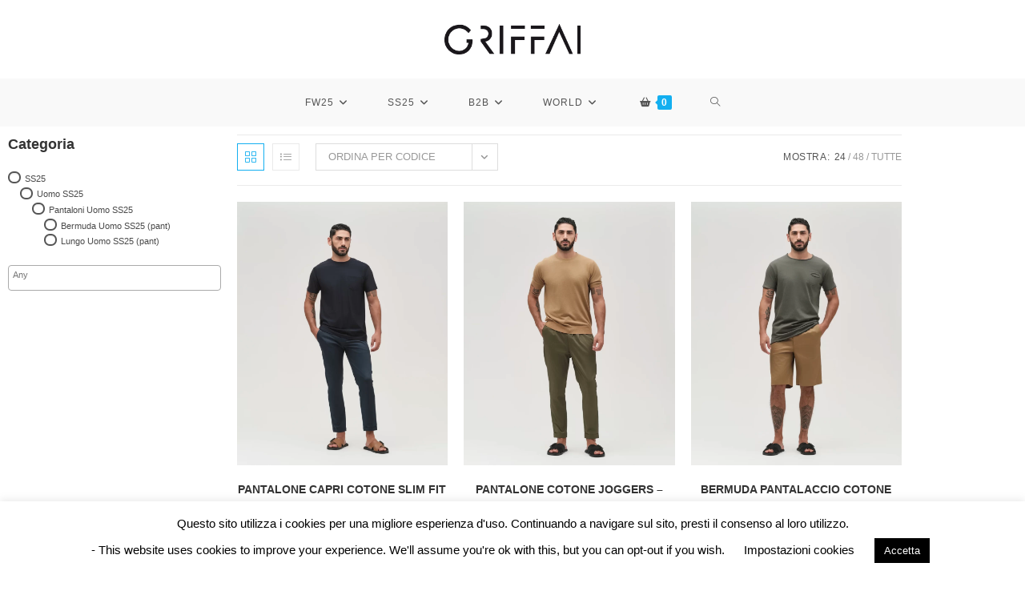

--- FILE ---
content_type: text/html; charset=UTF-8
request_url: https://griffai.it/colore/blu-36/
body_size: 25431
content:
<!DOCTYPE html>
<html class="html" lang="it-IT">
<head>
	<meta charset="UTF-8">
	<link rel="profile" href="https://gmpg.org/xfn/11">

	<title>BLU 36 &#8211; Griffai</title>
<meta name='robots' content='max-image-preview:large' />
	<style>img:is([sizes="auto" i], [sizes^="auto," i]) { contain-intrinsic-size: 3000px 1500px }</style>
	<meta name="viewport" content="width=device-width, initial-scale=1, maximum-scale=1, user-scalable=no" /><link rel="alternate" type="application/rss+xml" title="Griffai &raquo; Feed" href="https://griffai.it/feed/" />
<link rel="alternate" type="application/rss+xml" title="Griffai &raquo; Feed dei commenti" href="https://griffai.it/comments/feed/" />
<link rel="alternate" type="application/rss+xml" title="Feed Griffai &raquo; BLU 36 Colore" href="https://griffai.it/colore/blu-36/feed/" />
<script>
window._wpemojiSettings = {"baseUrl":"https:\/\/s.w.org\/images\/core\/emoji\/16.0.1\/72x72\/","ext":".png","svgUrl":"https:\/\/s.w.org\/images\/core\/emoji\/16.0.1\/svg\/","svgExt":".svg","source":{"concatemoji":"https:\/\/griffai.it\/wp-includes\/js\/wp-emoji-release.min.js?ver=6.8.3"}};
/*! This file is auto-generated */
!function(s,n){var o,i,e;function c(e){try{var t={supportTests:e,timestamp:(new Date).valueOf()};sessionStorage.setItem(o,JSON.stringify(t))}catch(e){}}function p(e,t,n){e.clearRect(0,0,e.canvas.width,e.canvas.height),e.fillText(t,0,0);var t=new Uint32Array(e.getImageData(0,0,e.canvas.width,e.canvas.height).data),a=(e.clearRect(0,0,e.canvas.width,e.canvas.height),e.fillText(n,0,0),new Uint32Array(e.getImageData(0,0,e.canvas.width,e.canvas.height).data));return t.every(function(e,t){return e===a[t]})}function u(e,t){e.clearRect(0,0,e.canvas.width,e.canvas.height),e.fillText(t,0,0);for(var n=e.getImageData(16,16,1,1),a=0;a<n.data.length;a++)if(0!==n.data[a])return!1;return!0}function f(e,t,n,a){switch(t){case"flag":return n(e,"\ud83c\udff3\ufe0f\u200d\u26a7\ufe0f","\ud83c\udff3\ufe0f\u200b\u26a7\ufe0f")?!1:!n(e,"\ud83c\udde8\ud83c\uddf6","\ud83c\udde8\u200b\ud83c\uddf6")&&!n(e,"\ud83c\udff4\udb40\udc67\udb40\udc62\udb40\udc65\udb40\udc6e\udb40\udc67\udb40\udc7f","\ud83c\udff4\u200b\udb40\udc67\u200b\udb40\udc62\u200b\udb40\udc65\u200b\udb40\udc6e\u200b\udb40\udc67\u200b\udb40\udc7f");case"emoji":return!a(e,"\ud83e\udedf")}return!1}function g(e,t,n,a){var r="undefined"!=typeof WorkerGlobalScope&&self instanceof WorkerGlobalScope?new OffscreenCanvas(300,150):s.createElement("canvas"),o=r.getContext("2d",{willReadFrequently:!0}),i=(o.textBaseline="top",o.font="600 32px Arial",{});return e.forEach(function(e){i[e]=t(o,e,n,a)}),i}function t(e){var t=s.createElement("script");t.src=e,t.defer=!0,s.head.appendChild(t)}"undefined"!=typeof Promise&&(o="wpEmojiSettingsSupports",i=["flag","emoji"],n.supports={everything:!0,everythingExceptFlag:!0},e=new Promise(function(e){s.addEventListener("DOMContentLoaded",e,{once:!0})}),new Promise(function(t){var n=function(){try{var e=JSON.parse(sessionStorage.getItem(o));if("object"==typeof e&&"number"==typeof e.timestamp&&(new Date).valueOf()<e.timestamp+604800&&"object"==typeof e.supportTests)return e.supportTests}catch(e){}return null}();if(!n){if("undefined"!=typeof Worker&&"undefined"!=typeof OffscreenCanvas&&"undefined"!=typeof URL&&URL.createObjectURL&&"undefined"!=typeof Blob)try{var e="postMessage("+g.toString()+"("+[JSON.stringify(i),f.toString(),p.toString(),u.toString()].join(",")+"));",a=new Blob([e],{type:"text/javascript"}),r=new Worker(URL.createObjectURL(a),{name:"wpTestEmojiSupports"});return void(r.onmessage=function(e){c(n=e.data),r.terminate(),t(n)})}catch(e){}c(n=g(i,f,p,u))}t(n)}).then(function(e){for(var t in e)n.supports[t]=e[t],n.supports.everything=n.supports.everything&&n.supports[t],"flag"!==t&&(n.supports.everythingExceptFlag=n.supports.everythingExceptFlag&&n.supports[t]);n.supports.everythingExceptFlag=n.supports.everythingExceptFlag&&!n.supports.flag,n.DOMReady=!1,n.readyCallback=function(){n.DOMReady=!0}}).then(function(){return e}).then(function(){var e;n.supports.everything||(n.readyCallback(),(e=n.source||{}).concatemoji?t(e.concatemoji):e.wpemoji&&e.twemoji&&(t(e.twemoji),t(e.wpemoji)))}))}((window,document),window._wpemojiSettings);
</script>

<link rel='stylesheet' id='font-awesome-css' href='https://griffai.it/wp-content/themes/oceanwp/assets/fonts/fontawesome/css/all.min.css?ver=6.7.2' media='all' />
<link rel='stylesheet' id='berocket_aapf_widget-style-css' href='https://griffai.it/wp-content/plugins/woocommerce-ajax-filters/assets/frontend/css/fullmain.min.css?ver=3.1.9.6' media='all' />
<style id='wp-emoji-styles-inline-css'>

	img.wp-smiley, img.emoji {
		display: inline !important;
		border: none !important;
		box-shadow: none !important;
		height: 1em !important;
		width: 1em !important;
		margin: 0 0.07em !important;
		vertical-align: -0.1em !important;
		background: none !important;
		padding: 0 !important;
	}
</style>
<link rel='stylesheet' id='wp-block-library-css' href='https://griffai.it/wp-includes/css/dist/block-library/style.min.css?ver=6.8.3' media='all' />
<style id='wp-block-library-theme-inline-css'>
.wp-block-audio :where(figcaption){color:#555;font-size:13px;text-align:center}.is-dark-theme .wp-block-audio :where(figcaption){color:#ffffffa6}.wp-block-audio{margin:0 0 1em}.wp-block-code{border:1px solid #ccc;border-radius:4px;font-family:Menlo,Consolas,monaco,monospace;padding:.8em 1em}.wp-block-embed :where(figcaption){color:#555;font-size:13px;text-align:center}.is-dark-theme .wp-block-embed :where(figcaption){color:#ffffffa6}.wp-block-embed{margin:0 0 1em}.blocks-gallery-caption{color:#555;font-size:13px;text-align:center}.is-dark-theme .blocks-gallery-caption{color:#ffffffa6}:root :where(.wp-block-image figcaption){color:#555;font-size:13px;text-align:center}.is-dark-theme :root :where(.wp-block-image figcaption){color:#ffffffa6}.wp-block-image{margin:0 0 1em}.wp-block-pullquote{border-bottom:4px solid;border-top:4px solid;color:currentColor;margin-bottom:1.75em}.wp-block-pullquote cite,.wp-block-pullquote footer,.wp-block-pullquote__citation{color:currentColor;font-size:.8125em;font-style:normal;text-transform:uppercase}.wp-block-quote{border-left:.25em solid;margin:0 0 1.75em;padding-left:1em}.wp-block-quote cite,.wp-block-quote footer{color:currentColor;font-size:.8125em;font-style:normal;position:relative}.wp-block-quote:where(.has-text-align-right){border-left:none;border-right:.25em solid;padding-left:0;padding-right:1em}.wp-block-quote:where(.has-text-align-center){border:none;padding-left:0}.wp-block-quote.is-large,.wp-block-quote.is-style-large,.wp-block-quote:where(.is-style-plain){border:none}.wp-block-search .wp-block-search__label{font-weight:700}.wp-block-search__button{border:1px solid #ccc;padding:.375em .625em}:where(.wp-block-group.has-background){padding:1.25em 2.375em}.wp-block-separator.has-css-opacity{opacity:.4}.wp-block-separator{border:none;border-bottom:2px solid;margin-left:auto;margin-right:auto}.wp-block-separator.has-alpha-channel-opacity{opacity:1}.wp-block-separator:not(.is-style-wide):not(.is-style-dots){width:100px}.wp-block-separator.has-background:not(.is-style-dots){border-bottom:none;height:1px}.wp-block-separator.has-background:not(.is-style-wide):not(.is-style-dots){height:2px}.wp-block-table{margin:0 0 1em}.wp-block-table td,.wp-block-table th{word-break:normal}.wp-block-table :where(figcaption){color:#555;font-size:13px;text-align:center}.is-dark-theme .wp-block-table :where(figcaption){color:#ffffffa6}.wp-block-video :where(figcaption){color:#555;font-size:13px;text-align:center}.is-dark-theme .wp-block-video :where(figcaption){color:#ffffffa6}.wp-block-video{margin:0 0 1em}:root :where(.wp-block-template-part.has-background){margin-bottom:0;margin-top:0;padding:1.25em 2.375em}
</style>
<style id='classic-theme-styles-inline-css'>
/*! This file is auto-generated */
.wp-block-button__link{color:#fff;background-color:#32373c;border-radius:9999px;box-shadow:none;text-decoration:none;padding:calc(.667em + 2px) calc(1.333em + 2px);font-size:1.125em}.wp-block-file__button{background:#32373c;color:#fff;text-decoration:none}
</style>
<style id='filebird-block-filebird-gallery-style-inline-css'>
ul.filebird-block-filebird-gallery{margin:auto!important;padding:0!important;width:100%}ul.filebird-block-filebird-gallery.layout-grid{display:grid;grid-gap:20px;align-items:stretch;grid-template-columns:repeat(var(--columns),1fr);justify-items:stretch}ul.filebird-block-filebird-gallery.layout-grid li img{border:1px solid #ccc;box-shadow:2px 2px 6px 0 rgba(0,0,0,.3);height:100%;max-width:100%;-o-object-fit:cover;object-fit:cover;width:100%}ul.filebird-block-filebird-gallery.layout-masonry{-moz-column-count:var(--columns);-moz-column-gap:var(--space);column-gap:var(--space);-moz-column-width:var(--min-width);columns:var(--min-width) var(--columns);display:block;overflow:auto}ul.filebird-block-filebird-gallery.layout-masonry li{margin-bottom:var(--space)}ul.filebird-block-filebird-gallery li{list-style:none}ul.filebird-block-filebird-gallery li figure{height:100%;margin:0;padding:0;position:relative;width:100%}ul.filebird-block-filebird-gallery li figure figcaption{background:linear-gradient(0deg,rgba(0,0,0,.7),rgba(0,0,0,.3) 70%,transparent);bottom:0;box-sizing:border-box;color:#fff;font-size:.8em;margin:0;max-height:100%;overflow:auto;padding:3em .77em .7em;position:absolute;text-align:center;width:100%;z-index:2}ul.filebird-block-filebird-gallery li figure figcaption a{color:inherit}

</style>
<style id='global-styles-inline-css'>
:root{--wp--preset--aspect-ratio--square: 1;--wp--preset--aspect-ratio--4-3: 4/3;--wp--preset--aspect-ratio--3-4: 3/4;--wp--preset--aspect-ratio--3-2: 3/2;--wp--preset--aspect-ratio--2-3: 2/3;--wp--preset--aspect-ratio--16-9: 16/9;--wp--preset--aspect-ratio--9-16: 9/16;--wp--preset--color--black: #000000;--wp--preset--color--cyan-bluish-gray: #abb8c3;--wp--preset--color--white: #ffffff;--wp--preset--color--pale-pink: #f78da7;--wp--preset--color--vivid-red: #cf2e2e;--wp--preset--color--luminous-vivid-orange: #ff6900;--wp--preset--color--luminous-vivid-amber: #fcb900;--wp--preset--color--light-green-cyan: #7bdcb5;--wp--preset--color--vivid-green-cyan: #00d084;--wp--preset--color--pale-cyan-blue: #8ed1fc;--wp--preset--color--vivid-cyan-blue: #0693e3;--wp--preset--color--vivid-purple: #9b51e0;--wp--preset--gradient--vivid-cyan-blue-to-vivid-purple: linear-gradient(135deg,rgba(6,147,227,1) 0%,rgb(155,81,224) 100%);--wp--preset--gradient--light-green-cyan-to-vivid-green-cyan: linear-gradient(135deg,rgb(122,220,180) 0%,rgb(0,208,130) 100%);--wp--preset--gradient--luminous-vivid-amber-to-luminous-vivid-orange: linear-gradient(135deg,rgba(252,185,0,1) 0%,rgba(255,105,0,1) 100%);--wp--preset--gradient--luminous-vivid-orange-to-vivid-red: linear-gradient(135deg,rgba(255,105,0,1) 0%,rgb(207,46,46) 100%);--wp--preset--gradient--very-light-gray-to-cyan-bluish-gray: linear-gradient(135deg,rgb(238,238,238) 0%,rgb(169,184,195) 100%);--wp--preset--gradient--cool-to-warm-spectrum: linear-gradient(135deg,rgb(74,234,220) 0%,rgb(151,120,209) 20%,rgb(207,42,186) 40%,rgb(238,44,130) 60%,rgb(251,105,98) 80%,rgb(254,248,76) 100%);--wp--preset--gradient--blush-light-purple: linear-gradient(135deg,rgb(255,206,236) 0%,rgb(152,150,240) 100%);--wp--preset--gradient--blush-bordeaux: linear-gradient(135deg,rgb(254,205,165) 0%,rgb(254,45,45) 50%,rgb(107,0,62) 100%);--wp--preset--gradient--luminous-dusk: linear-gradient(135deg,rgb(255,203,112) 0%,rgb(199,81,192) 50%,rgb(65,88,208) 100%);--wp--preset--gradient--pale-ocean: linear-gradient(135deg,rgb(255,245,203) 0%,rgb(182,227,212) 50%,rgb(51,167,181) 100%);--wp--preset--gradient--electric-grass: linear-gradient(135deg,rgb(202,248,128) 0%,rgb(113,206,126) 100%);--wp--preset--gradient--midnight: linear-gradient(135deg,rgb(2,3,129) 0%,rgb(40,116,252) 100%);--wp--preset--font-size--small: 13px;--wp--preset--font-size--medium: 20px;--wp--preset--font-size--large: 36px;--wp--preset--font-size--x-large: 42px;--wp--preset--spacing--20: 0.44rem;--wp--preset--spacing--30: 0.67rem;--wp--preset--spacing--40: 1rem;--wp--preset--spacing--50: 1.5rem;--wp--preset--spacing--60: 2.25rem;--wp--preset--spacing--70: 3.38rem;--wp--preset--spacing--80: 5.06rem;--wp--preset--shadow--natural: 6px 6px 9px rgba(0, 0, 0, 0.2);--wp--preset--shadow--deep: 12px 12px 50px rgba(0, 0, 0, 0.4);--wp--preset--shadow--sharp: 6px 6px 0px rgba(0, 0, 0, 0.2);--wp--preset--shadow--outlined: 6px 6px 0px -3px rgba(255, 255, 255, 1), 6px 6px rgba(0, 0, 0, 1);--wp--preset--shadow--crisp: 6px 6px 0px rgba(0, 0, 0, 1);}:where(.is-layout-flex){gap: 0.5em;}:where(.is-layout-grid){gap: 0.5em;}body .is-layout-flex{display: flex;}.is-layout-flex{flex-wrap: wrap;align-items: center;}.is-layout-flex > :is(*, div){margin: 0;}body .is-layout-grid{display: grid;}.is-layout-grid > :is(*, div){margin: 0;}:where(.wp-block-columns.is-layout-flex){gap: 2em;}:where(.wp-block-columns.is-layout-grid){gap: 2em;}:where(.wp-block-post-template.is-layout-flex){gap: 1.25em;}:where(.wp-block-post-template.is-layout-grid){gap: 1.25em;}.has-black-color{color: var(--wp--preset--color--black) !important;}.has-cyan-bluish-gray-color{color: var(--wp--preset--color--cyan-bluish-gray) !important;}.has-white-color{color: var(--wp--preset--color--white) !important;}.has-pale-pink-color{color: var(--wp--preset--color--pale-pink) !important;}.has-vivid-red-color{color: var(--wp--preset--color--vivid-red) !important;}.has-luminous-vivid-orange-color{color: var(--wp--preset--color--luminous-vivid-orange) !important;}.has-luminous-vivid-amber-color{color: var(--wp--preset--color--luminous-vivid-amber) !important;}.has-light-green-cyan-color{color: var(--wp--preset--color--light-green-cyan) !important;}.has-vivid-green-cyan-color{color: var(--wp--preset--color--vivid-green-cyan) !important;}.has-pale-cyan-blue-color{color: var(--wp--preset--color--pale-cyan-blue) !important;}.has-vivid-cyan-blue-color{color: var(--wp--preset--color--vivid-cyan-blue) !important;}.has-vivid-purple-color{color: var(--wp--preset--color--vivid-purple) !important;}.has-black-background-color{background-color: var(--wp--preset--color--black) !important;}.has-cyan-bluish-gray-background-color{background-color: var(--wp--preset--color--cyan-bluish-gray) !important;}.has-white-background-color{background-color: var(--wp--preset--color--white) !important;}.has-pale-pink-background-color{background-color: var(--wp--preset--color--pale-pink) !important;}.has-vivid-red-background-color{background-color: var(--wp--preset--color--vivid-red) !important;}.has-luminous-vivid-orange-background-color{background-color: var(--wp--preset--color--luminous-vivid-orange) !important;}.has-luminous-vivid-amber-background-color{background-color: var(--wp--preset--color--luminous-vivid-amber) !important;}.has-light-green-cyan-background-color{background-color: var(--wp--preset--color--light-green-cyan) !important;}.has-vivid-green-cyan-background-color{background-color: var(--wp--preset--color--vivid-green-cyan) !important;}.has-pale-cyan-blue-background-color{background-color: var(--wp--preset--color--pale-cyan-blue) !important;}.has-vivid-cyan-blue-background-color{background-color: var(--wp--preset--color--vivid-cyan-blue) !important;}.has-vivid-purple-background-color{background-color: var(--wp--preset--color--vivid-purple) !important;}.has-black-border-color{border-color: var(--wp--preset--color--black) !important;}.has-cyan-bluish-gray-border-color{border-color: var(--wp--preset--color--cyan-bluish-gray) !important;}.has-white-border-color{border-color: var(--wp--preset--color--white) !important;}.has-pale-pink-border-color{border-color: var(--wp--preset--color--pale-pink) !important;}.has-vivid-red-border-color{border-color: var(--wp--preset--color--vivid-red) !important;}.has-luminous-vivid-orange-border-color{border-color: var(--wp--preset--color--luminous-vivid-orange) !important;}.has-luminous-vivid-amber-border-color{border-color: var(--wp--preset--color--luminous-vivid-amber) !important;}.has-light-green-cyan-border-color{border-color: var(--wp--preset--color--light-green-cyan) !important;}.has-vivid-green-cyan-border-color{border-color: var(--wp--preset--color--vivid-green-cyan) !important;}.has-pale-cyan-blue-border-color{border-color: var(--wp--preset--color--pale-cyan-blue) !important;}.has-vivid-cyan-blue-border-color{border-color: var(--wp--preset--color--vivid-cyan-blue) !important;}.has-vivid-purple-border-color{border-color: var(--wp--preset--color--vivid-purple) !important;}.has-vivid-cyan-blue-to-vivid-purple-gradient-background{background: var(--wp--preset--gradient--vivid-cyan-blue-to-vivid-purple) !important;}.has-light-green-cyan-to-vivid-green-cyan-gradient-background{background: var(--wp--preset--gradient--light-green-cyan-to-vivid-green-cyan) !important;}.has-luminous-vivid-amber-to-luminous-vivid-orange-gradient-background{background: var(--wp--preset--gradient--luminous-vivid-amber-to-luminous-vivid-orange) !important;}.has-luminous-vivid-orange-to-vivid-red-gradient-background{background: var(--wp--preset--gradient--luminous-vivid-orange-to-vivid-red) !important;}.has-very-light-gray-to-cyan-bluish-gray-gradient-background{background: var(--wp--preset--gradient--very-light-gray-to-cyan-bluish-gray) !important;}.has-cool-to-warm-spectrum-gradient-background{background: var(--wp--preset--gradient--cool-to-warm-spectrum) !important;}.has-blush-light-purple-gradient-background{background: var(--wp--preset--gradient--blush-light-purple) !important;}.has-blush-bordeaux-gradient-background{background: var(--wp--preset--gradient--blush-bordeaux) !important;}.has-luminous-dusk-gradient-background{background: var(--wp--preset--gradient--luminous-dusk) !important;}.has-pale-ocean-gradient-background{background: var(--wp--preset--gradient--pale-ocean) !important;}.has-electric-grass-gradient-background{background: var(--wp--preset--gradient--electric-grass) !important;}.has-midnight-gradient-background{background: var(--wp--preset--gradient--midnight) !important;}.has-small-font-size{font-size: var(--wp--preset--font-size--small) !important;}.has-medium-font-size{font-size: var(--wp--preset--font-size--medium) !important;}.has-large-font-size{font-size: var(--wp--preset--font-size--large) !important;}.has-x-large-font-size{font-size: var(--wp--preset--font-size--x-large) !important;}
:where(.wp-block-post-template.is-layout-flex){gap: 1.25em;}:where(.wp-block-post-template.is-layout-grid){gap: 1.25em;}
:where(.wp-block-columns.is-layout-flex){gap: 2em;}:where(.wp-block-columns.is-layout-grid){gap: 2em;}
:root :where(.wp-block-pullquote){font-size: 1.5em;line-height: 1.6;}
</style>
<link rel='stylesheet' id='wdp-style-css' href='https://griffai.it/wp-content/plugins/aco-woo-dynamic-pricing/assets/css/frontend.css?ver=4.5.10' media='all' />
<link rel='stylesheet' id='allow-webp-image-css' href='https://griffai.it/wp-content/plugins/allow-webp-image/public/css/allow-webp-image-public.css?ver=1.0.1' media='all' />
<link rel='stylesheet' id='cookie-law-info-css' href='https://griffai.it/wp-content/plugins/cookie-law-info/legacy/public/css/cookie-law-info-public.css?ver=3.3.9.1' media='all' />
<link rel='stylesheet' id='cookie-law-info-gdpr-css' href='https://griffai.it/wp-content/plugins/cookie-law-info/legacy/public/css/cookie-law-info-gdpr.css?ver=3.3.9.1' media='all' />
<link rel='stylesheet' id='wcb2bsa_frontend-css' href='https://griffai.it/wp-content/plugins/woocommerce-b2b-sales-agents/assets/css/frontend.min.css?ver=1.0.0' media='all' />
<style id='woocommerce-inline-inline-css'>
.woocommerce form .form-row .required { visibility: visible; }
</style>
<link rel='stylesheet' id='wpsl-styles-css' href='https://griffai.it/wp-content/plugins/wp-store-locator/css/styles.min.css?ver=2.2.261' media='all' />
<link rel='stylesheet' id='parent-style-css' href='https://griffai.it/wp-content/themes/oceanwp/style.css?ver=4.1.4' media='all' />
<link rel='stylesheet' id='child-style-css' href='https://griffai.it/wp-content/themes/oceanwp-child/style.css?ver=2.0.2.1610487687' media='all' />
<link rel='stylesheet' id='oceanwp-woo-mini-cart-css' href='https://griffai.it/wp-content/themes/oceanwp/assets/css/woo/woo-mini-cart.min.css?ver=6.8.3' media='all' />
<link rel='stylesheet' id='simple-line-icons-css' href='https://griffai.it/wp-content/themes/oceanwp/assets/css/third/simple-line-icons.min.css?ver=2.4.0' media='all' />
<link rel='stylesheet' id='oceanwp-style-css' href='https://griffai.it/wp-content/themes/oceanwp/assets/css/style.min.css?ver=2.0.2.1610487687' media='all' />
<link rel='stylesheet' id='elementor-icons-css' href='https://griffai.it/wp-content/plugins/elementor/assets/lib/eicons/css/elementor-icons.min.css?ver=5.45.0' media='all' />
<link rel='stylesheet' id='elementor-frontend-css' href='https://griffai.it/wp-content/plugins/elementor/assets/css/frontend.min.css?ver=3.34.1' media='all' />
<link rel='stylesheet' id='elementor-post-48910-css' href='https://griffai.it/wp-content/uploads/elementor/css/post-48910.css?ver=1768804861' media='all' />
<link rel='stylesheet' id='elementor-pro-css' href='https://griffai.it/wp-content/plugins/elementor-pro/assets/css/frontend.min.css?ver=3.13.1' media='all' />
<link rel='stylesheet' id='elementor-post-68882-css' href='https://griffai.it/wp-content/uploads/elementor/css/post-68882.css?ver=1768804861' media='all' />
<link rel='stylesheet' id='woovartables_css-css' href='https://griffai.it/wp-content/plugins/woo-variations-table-grid/assets/css/woovartables.css?ver=6.8.3' media='all' />
<link rel='stylesheet' id='vartable_fancybox_css-css' href='https://griffai.it/wp-content/plugins/woo-variations-table-grid/assets/css/jquery.fancybox.min.css?ver=6.8.3' media='all' />
<link rel='stylesheet' id='oceanwp-woocommerce-css' href='https://griffai.it/wp-content/themes/oceanwp/assets/css/woo/woocommerce.min.css?ver=6.8.3' media='all' />
<link rel='stylesheet' id='oceanwp-woo-star-font-css' href='https://griffai.it/wp-content/themes/oceanwp/assets/css/woo/woo-star-font.min.css?ver=6.8.3' media='all' />
<link rel='stylesheet' id='oceanwp-woo-quick-view-css' href='https://griffai.it/wp-content/themes/oceanwp/assets/css/woo/woo-quick-view.min.css?ver=6.8.3' media='all' />
<link rel='stylesheet' id='eael-general-css' href='https://griffai.it/wp-content/plugins/essential-addons-for-elementor-lite/assets/front-end/css/view/general.min.css?ver=6.5.7' media='all' />
<link rel='stylesheet' id='um_modal-css' href='https://griffai.it/wp-content/plugins/ultimate-member/assets/css/um-modal.min.css?ver=2.11.1' media='all' />
<link rel='stylesheet' id='um_ui-css' href='https://griffai.it/wp-content/plugins/ultimate-member/assets/libs/jquery-ui/jquery-ui.min.css?ver=1.13.2' media='all' />
<link rel='stylesheet' id='um_tipsy-css' href='https://griffai.it/wp-content/plugins/ultimate-member/assets/libs/tipsy/tipsy.min.css?ver=1.0.0a' media='all' />
<link rel='stylesheet' id='um_raty-css' href='https://griffai.it/wp-content/plugins/ultimate-member/assets/libs/raty/um-raty.min.css?ver=2.6.0' media='all' />
<link rel='stylesheet' id='select2-css' href='https://griffai.it/wp-content/plugins/ultimate-member/assets/libs/select2/select2.min.css?ver=4.0.13' media='all' />
<link rel='stylesheet' id='um_fileupload-css' href='https://griffai.it/wp-content/plugins/ultimate-member/assets/css/um-fileupload.min.css?ver=2.11.1' media='all' />
<link rel='stylesheet' id='um_confirm-css' href='https://griffai.it/wp-content/plugins/ultimate-member/assets/libs/um-confirm/um-confirm.min.css?ver=1.0' media='all' />
<link rel='stylesheet' id='um_datetime-css' href='https://griffai.it/wp-content/plugins/ultimate-member/assets/libs/pickadate/default.min.css?ver=3.6.2' media='all' />
<link rel='stylesheet' id='um_datetime_date-css' href='https://griffai.it/wp-content/plugins/ultimate-member/assets/libs/pickadate/default.date.min.css?ver=3.6.2' media='all' />
<link rel='stylesheet' id='um_datetime_time-css' href='https://griffai.it/wp-content/plugins/ultimate-member/assets/libs/pickadate/default.time.min.css?ver=3.6.2' media='all' />
<link rel='stylesheet' id='um_fonticons_ii-css' href='https://griffai.it/wp-content/plugins/ultimate-member/assets/libs/legacy/fonticons/fonticons-ii.min.css?ver=2.11.1' media='all' />
<link rel='stylesheet' id='um_fonticons_fa-css' href='https://griffai.it/wp-content/plugins/ultimate-member/assets/libs/legacy/fonticons/fonticons-fa.min.css?ver=2.11.1' media='all' />
<link rel='stylesheet' id='um_fontawesome-css' href='https://griffai.it/wp-content/plugins/ultimate-member/assets/css/um-fontawesome.min.css?ver=6.5.2' media='all' />
<link rel='stylesheet' id='um_common-css' href='https://griffai.it/wp-content/plugins/ultimate-member/assets/css/common.min.css?ver=2.11.1' media='all' />
<link rel='stylesheet' id='um_responsive-css' href='https://griffai.it/wp-content/plugins/ultimate-member/assets/css/um-responsive.min.css?ver=2.11.1' media='all' />
<link rel='stylesheet' id='um_styles-css' href='https://griffai.it/wp-content/plugins/ultimate-member/assets/css/um-styles.min.css?ver=2.11.1' media='all' />
<link rel='stylesheet' id='um_crop-css' href='https://griffai.it/wp-content/plugins/ultimate-member/assets/libs/cropper/cropper.min.css?ver=1.6.1' media='all' />
<link rel='stylesheet' id='um_profile-css' href='https://griffai.it/wp-content/plugins/ultimate-member/assets/css/um-profile.min.css?ver=2.11.1' media='all' />
<link rel='stylesheet' id='um_account-css' href='https://griffai.it/wp-content/plugins/ultimate-member/assets/css/um-account.min.css?ver=2.11.1' media='all' />
<link rel='stylesheet' id='um_misc-css' href='https://griffai.it/wp-content/plugins/ultimate-member/assets/css/um-misc.min.css?ver=2.11.1' media='all' />
<link rel='stylesheet' id='um_default_css-css' href='https://griffai.it/wp-content/plugins/ultimate-member/assets/css/um-old-default.min.css?ver=2.11.1' media='all' />
<link rel='stylesheet' id='oe-widgets-style-css' href='https://griffai.it/wp-content/plugins/ocean-extra/assets/css/widgets.css?ver=6.8.3' media='all' />
<link rel='stylesheet' id='elementor-gf-local-roboto-css' href='https://griffai.it/wp-content/uploads/elementor/google-fonts/css/roboto.css?ver=1743400291' media='all' />
<link rel='stylesheet' id='elementor-gf-local-robotoslab-css' href='https://griffai.it/wp-content/uploads/elementor/google-fonts/css/robotoslab.css?ver=1743400295' media='all' />
<script type="text/template" id="tmpl-variation-template">
	<div class="woocommerce-variation-description">{{{ data.variation.variation_description }}}</div>
	<div class="woocommerce-variation-price">{{{ data.variation.price_html }}}</div>
	<div class="woocommerce-variation-availability">{{{ data.variation.availability_html }}}</div>
</script>
<script type="text/template" id="tmpl-unavailable-variation-template">
	<p role="alert">Questo prodotto non è disponibile. Scegli un&#039;altra combinazione.</p>
</script>
<script src="https://griffai.it/wp-includes/js/jquery/jquery.min.js?ver=3.7.1" id="jquery-core-js"></script>
<script src="https://griffai.it/wp-includes/js/jquery/jquery-migrate.min.js?ver=3.4.1" id="jquery-migrate-js"></script>
<script id="awd-script-js-extra">
var awdajaxobject = {"url":"https:\/\/griffai.it\/wp-admin\/admin-ajax.php","nonce":"48ba56659d","priceGroup":"19.9","dynamicPricing":"","variablePricing":"","thousandSeparator":".","decimalSeparator":","};
</script>
<script src="https://griffai.it/wp-content/plugins/aco-woo-dynamic-pricing/assets/js/frontend.js?ver=4.5.10" id="awd-script-js"></script>
<script src="https://griffai.it/wp-content/plugins/allow-webp-image/public/js/allow-webp-image-public.js?ver=1.0.1" id="allow-webp-image-js"></script>
<script id="cookie-law-info-js-extra">
var Cli_Data = {"nn_cookie_ids":[],"cookielist":[],"non_necessary_cookies":[],"ccpaEnabled":"","ccpaRegionBased":"","ccpaBarEnabled":"","strictlyEnabled":["necessary","obligatoire"],"ccpaType":"gdpr","js_blocking":"","custom_integration":"","triggerDomRefresh":"","secure_cookies":""};
var cli_cookiebar_settings = {"animate_speed_hide":"500","animate_speed_show":"500","background":"#FFF","border":"#b1a6a6c2","border_on":"","button_1_button_colour":"#000","button_1_button_hover":"#000000","button_1_link_colour":"#fff","button_1_as_button":"1","button_1_new_win":"","button_2_button_colour":"#333","button_2_button_hover":"#292929","button_2_link_colour":"#444","button_2_as_button":"","button_2_hidebar":"","button_3_button_colour":"#000","button_3_button_hover":"#000000","button_3_link_colour":"#fff","button_3_as_button":"1","button_3_new_win":"","button_4_button_colour":"#000","button_4_button_hover":"#000000","button_4_link_colour":"#000000","button_4_as_button":"","button_7_button_colour":"#61a229","button_7_button_hover":"#4e8221","button_7_link_colour":"#fff","button_7_as_button":"1","button_7_new_win":"","font_family":"inherit","header_fix":"","notify_animate_hide":"1","notify_animate_show":"","notify_div_id":"#cookie-law-info-bar","notify_position_horizontal":"right","notify_position_vertical":"bottom","scroll_close":"","scroll_close_reload":"","accept_close_reload":"","reject_close_reload":"","showagain_tab":"1","showagain_background":"#fff","showagain_border":"#000","showagain_div_id":"#cookie-law-info-again","showagain_x_position":"100px","text":"#000","show_once_yn":"","show_once":"10000","logging_on":"","as_popup":"","popup_overlay":"1","bar_heading_text":"","cookie_bar_as":"banner","popup_showagain_position":"bottom-right","widget_position":"left"};
var log_object = {"ajax_url":"https:\/\/griffai.it\/wp-admin\/admin-ajax.php"};
</script>
<script src="https://griffai.it/wp-content/plugins/cookie-law-info/legacy/public/js/cookie-law-info-public.js?ver=3.3.9.1" id="cookie-law-info-js"></script>
<script src="https://griffai.it/wp-content/plugins/woocommerce/assets/js/jquery-blockui/jquery.blockUI.min.js?ver=2.7.0-wc.10.4.3" id="wc-jquery-blockui-js" defer data-wp-strategy="defer"></script>
<script id="wc-add-to-cart-js-extra">
var wc_add_to_cart_params = {"ajax_url":"\/wp-admin\/admin-ajax.php","wc_ajax_url":"\/?wc-ajax=%%endpoint%%","i18n_view_cart":"Visualizza carrello","cart_url":"https:\/\/griffai.it\/cart\/","is_cart":"","cart_redirect_after_add":"no"};
</script>
<script src="https://griffai.it/wp-content/plugins/woocommerce/assets/js/frontend/add-to-cart.min.js?ver=10.4.3" id="wc-add-to-cart-js" defer data-wp-strategy="defer"></script>
<script src="https://griffai.it/wp-content/plugins/woocommerce/assets/js/js-cookie/js.cookie.min.js?ver=2.1.4-wc.10.4.3" id="wc-js-cookie-js" defer data-wp-strategy="defer"></script>
<script id="woocommerce-js-extra">
var woocommerce_params = {"ajax_url":"\/wp-admin\/admin-ajax.php","wc_ajax_url":"\/?wc-ajax=%%endpoint%%","i18n_password_show":"Mostra password","i18n_password_hide":"Nascondi password"};
</script>
<script src="https://griffai.it/wp-content/plugins/woocommerce/assets/js/frontend/woocommerce.min.js?ver=10.4.3" id="woocommerce-js" defer data-wp-strategy="defer"></script>
<script src="https://griffai.it/wp-content/themes/oceanwp-child/js/script.js?ver=1.0.0" id="script-js"></script>
<script src="https://griffai.it/wp-content/plugins/woo-variations-table-grid/assets/js/stupidtable.js?ver=6.8.3" id="woovartables_table_sort-js"></script>
<script src="https://griffai.it/wp-content/plugins/woo-variations-table-grid/assets/js/jquery.fancybox.min.js?ver=6.8.3" id="vartable_fancybox_js-js"></script>
<script id="woovartables_js-js-extra">
var localvars = {"ajax_url":"https:\/\/griffai.it\/wp-admin\/admin-ajax.php","cart_url":"https:\/\/griffai.it\/cart\/","vartable_ajax":"0","currency_symbol":"\u20ac","thousand_separator":".","decimal_separator":",","decimal_decimals":"2","currency_pos":"left","price_display_suffix":"","lightbox":"1"};
</script>
<script src="https://griffai.it/wp-content/plugins/woo-variations-table-grid/assets/js/add-to-cart.js?ver=6.8.3" id="woovartables_js-js"></script>
<script src="https://griffai.it/wp-includes/js/underscore.min.js?ver=1.13.7" id="underscore-js"></script>
<script id="wp-util-js-extra">
var _wpUtilSettings = {"ajax":{"url":"\/wp-admin\/admin-ajax.php"}};
</script>
<script src="https://griffai.it/wp-includes/js/wp-util.min.js?ver=6.8.3" id="wp-util-js"></script>
<script id="wc-add-to-cart-variation-js-extra">
var wc_add_to_cart_variation_params = {"wc_ajax_url":"\/?wc-ajax=%%endpoint%%","i18n_no_matching_variations_text":"Nessun prodotto corrisponde alla tua scelta. Prova con un'altra combinazione.","i18n_make_a_selection_text":"Seleziona le opzioni del prodotto prima di aggiungerlo al carrello.","i18n_unavailable_text":"Questo prodotto non \u00e8 disponibile. Scegli un'altra combinazione.","i18n_reset_alert_text":"La tua selezione \u00e8 stata azzerata. Seleziona le opzioni del prodotto prima di aggiungerlo al carrello."};
</script>
<script src="https://griffai.it/wp-content/plugins/woocommerce/assets/js/frontend/add-to-cart-variation.min.js?ver=10.4.3" id="wc-add-to-cart-variation-js" defer data-wp-strategy="defer"></script>
<script src="https://griffai.it/wp-content/plugins/woocommerce/assets/js/flexslider/jquery.flexslider.min.js?ver=2.7.2-wc.10.4.3" id="wc-flexslider-js" defer data-wp-strategy="defer"></script>
<script id="wc-cart-fragments-js-extra">
var wc_cart_fragments_params = {"ajax_url":"\/wp-admin\/admin-ajax.php","wc_ajax_url":"\/?wc-ajax=%%endpoint%%","cart_hash_key":"wc_cart_hash_7ad745edfcbd46be0908619f5093e93c","fragment_name":"wc_fragments_7ad745edfcbd46be0908619f5093e93c","request_timeout":"5000"};
</script>
<script src="https://griffai.it/wp-content/plugins/woocommerce/assets/js/frontend/cart-fragments.min.js?ver=10.4.3" id="wc-cart-fragments-js" defer data-wp-strategy="defer"></script>
<script src="https://griffai.it/wp-content/plugins/ultimate-member/assets/js/um-gdpr.min.js?ver=2.11.1" id="um-gdpr-js"></script>
<link rel="https://api.w.org/" href="https://griffai.it/wp-json/" /><link rel="EditURI" type="application/rsd+xml" title="RSD" href="https://griffai.it/xmlrpc.php?rsd" />
<meta name="generator" content="WordPress 6.8.3" />
<meta name="generator" content="WooCommerce 10.4.3" />
<!-- nad 03 ZZZZZZZZZ_

1 - sc: 0
_ZZZZZZZZZ --><!-- (nad 33)

-->
<!-- nad 04 ZZZZZZ Facebook Pixel Code -->
<script>
!function(f,b,e,v,n,t,s)
{if(f.fbq)return;n=f.fbq=function(){n.callMethod?
n.callMethod.apply(n,arguments):n.queue.push(arguments)};
if(!f._fbq)f._fbq=n;n.push=n;n.loaded=!0;n.version='2.0';
n.queue=[];t=b.createElement(e);t.async=!0;
t.src=v;s=b.getElementsByTagName(e)[0];
s.parentNode.insertBefore(t,s)}(window,document,'script',
'https://connect.facebook.net/en_US/fbevents.js');
 fbq('init', '670818891470899');  // CODICE DI GG!!!
fbq('track', 'PageView');
</script>
<noscript>
 <img height="1" width="1" 
src="https://www.facebook.com/tr?id=670818891470899&ev=PageView
&noscript=1"/>
</noscript>
<!-- End Facebook Pixel Code -->
	<noscript><style>.woocommerce-product-gallery{ opacity: 1 !important; }</style></noscript>
	<meta name="generator" content="Elementor 3.34.1; features: additional_custom_breakpoints; settings: css_print_method-external, google_font-enabled, font_display-auto">
			<style>
				.e-con.e-parent:nth-of-type(n+4):not(.e-lazyloaded):not(.e-no-lazyload),
				.e-con.e-parent:nth-of-type(n+4):not(.e-lazyloaded):not(.e-no-lazyload) * {
					background-image: none !important;
				}
				@media screen and (max-height: 1024px) {
					.e-con.e-parent:nth-of-type(n+3):not(.e-lazyloaded):not(.e-no-lazyload),
					.e-con.e-parent:nth-of-type(n+3):not(.e-lazyloaded):not(.e-no-lazyload) * {
						background-image: none !important;
					}
				}
				@media screen and (max-height: 640px) {
					.e-con.e-parent:nth-of-type(n+2):not(.e-lazyloaded):not(.e-no-lazyload),
					.e-con.e-parent:nth-of-type(n+2):not(.e-lazyloaded):not(.e-no-lazyload) * {
						background-image: none !important;
					}
				}
			</style>
			<link rel="icon" href="https://griffai.it/wp-content/uploads/2025/11/favicon25.png" sizes="32x32" />
<link rel="icon" href="https://griffai.it/wp-content/uploads/2025/11/favicon25.png" sizes="192x192" />
<link rel="apple-touch-icon" href="https://griffai.it/wp-content/uploads/2025/11/favicon25.png" />
<meta name="msapplication-TileImage" content="https://griffai.it/wp-content/uploads/2025/11/favicon25.png" />
		<style id="wp-custom-css">
			/*Full width for Select fields*/.woocommerce form .form-row .select2-container{width:100%!important}@media (min-width:320px) and (max-width:1023px){.wcb2bsa-switch-form div{display:none!important}.wcb2bsa-switch-form{width:50%}}@media (min-width:1024px){.wcb2bsa-switch-form{width:10%}.wcb2bsa-switch-form div{display:none!important}}body.logged-in hideLogged{display:none !important}/*nascondo registrazione da pagina dashboard*/.page-id-49440 .woocommerce-form-register,.page-id-49440 .owp-account-links .register,.page-id-49440 .owp-account-links .or{display:none !important}/*nascondo alcuni elementi quando serve*//*SS24* / body.logged-in li#menu-item-100076{display:none}/**/		</style>
		<!-- OceanWP CSS -->
<style type="text/css">
/* Colors */body .theme-button,body input[type="submit"],body button[type="submit"],body button,body .button,body div.wpforms-container-full .wpforms-form input[type=submit],body div.wpforms-container-full .wpforms-form button[type=submit],body div.wpforms-container-full .wpforms-form .wpforms-page-button,.woocommerce-cart .wp-element-button,.woocommerce-checkout .wp-element-button,.wp-block-button__link{border-color:#ffffff}body .theme-button:hover,body input[type="submit"]:hover,body button[type="submit"]:hover,body button:hover,body .button:hover,body div.wpforms-container-full .wpforms-form input[type=submit]:hover,body div.wpforms-container-full .wpforms-form input[type=submit]:active,body div.wpforms-container-full .wpforms-form button[type=submit]:hover,body div.wpforms-container-full .wpforms-form button[type=submit]:active,body div.wpforms-container-full .wpforms-form .wpforms-page-button:hover,body div.wpforms-container-full .wpforms-form .wpforms-page-button:active,.woocommerce-cart .wp-element-button:hover,.woocommerce-checkout .wp-element-button:hover,.wp-block-button__link:hover{border-color:#ffffff}/* OceanWP Style Settings CSS */.theme-button,input[type="submit"],button[type="submit"],button,.button,body div.wpforms-container-full .wpforms-form input[type=submit],body div.wpforms-container-full .wpforms-form button[type=submit],body div.wpforms-container-full .wpforms-form .wpforms-page-button{border-style:solid}.theme-button,input[type="submit"],button[type="submit"],button,.button,body div.wpforms-container-full .wpforms-form input[type=submit],body div.wpforms-container-full .wpforms-form button[type=submit],body div.wpforms-container-full .wpforms-form .wpforms-page-button{border-width:1px}form input[type="text"],form input[type="password"],form input[type="email"],form input[type="url"],form input[type="date"],form input[type="month"],form input[type="time"],form input[type="datetime"],form input[type="datetime-local"],form input[type="week"],form input[type="number"],form input[type="search"],form input[type="tel"],form input[type="color"],form select,form textarea,.woocommerce .woocommerce-checkout .select2-container--default .select2-selection--single{border-style:solid}body div.wpforms-container-full .wpforms-form input[type=date],body div.wpforms-container-full .wpforms-form input[type=datetime],body div.wpforms-container-full .wpforms-form input[type=datetime-local],body div.wpforms-container-full .wpforms-form input[type=email],body div.wpforms-container-full .wpforms-form input[type=month],body div.wpforms-container-full .wpforms-form input[type=number],body div.wpforms-container-full .wpforms-form input[type=password],body div.wpforms-container-full .wpforms-form input[type=range],body div.wpforms-container-full .wpforms-form input[type=search],body div.wpforms-container-full .wpforms-form input[type=tel],body div.wpforms-container-full .wpforms-form input[type=text],body div.wpforms-container-full .wpforms-form input[type=time],body div.wpforms-container-full .wpforms-form input[type=url],body div.wpforms-container-full .wpforms-form input[type=week],body div.wpforms-container-full .wpforms-form select,body div.wpforms-container-full .wpforms-form textarea{border-style:solid}form input[type="text"],form input[type="password"],form input[type="email"],form input[type="url"],form input[type="date"],form input[type="month"],form input[type="time"],form input[type="datetime"],form input[type="datetime-local"],form input[type="week"],form input[type="number"],form input[type="search"],form input[type="tel"],form input[type="color"],form select,form textarea{border-radius:3px}body div.wpforms-container-full .wpforms-form input[type=date],body div.wpforms-container-full .wpforms-form input[type=datetime],body div.wpforms-container-full .wpforms-form input[type=datetime-local],body div.wpforms-container-full .wpforms-form input[type=email],body div.wpforms-container-full .wpforms-form input[type=month],body div.wpforms-container-full .wpforms-form input[type=number],body div.wpforms-container-full .wpforms-form input[type=password],body div.wpforms-container-full .wpforms-form input[type=range],body div.wpforms-container-full .wpforms-form input[type=search],body div.wpforms-container-full .wpforms-form input[type=tel],body div.wpforms-container-full .wpforms-form input[type=text],body div.wpforms-container-full .wpforms-form input[type=time],body div.wpforms-container-full .wpforms-form input[type=url],body div.wpforms-container-full .wpforms-form input[type=week],body div.wpforms-container-full .wpforms-form select,body div.wpforms-container-full .wpforms-form textarea{border-radius:3px}/* Header */#site-header.has-header-media .overlay-header-media{background-color:rgba(0,0,0,0.5)}#site-logo #site-logo-inner a img,#site-header.center-header #site-navigation-wrap .middle-site-logo a img{max-width:170px}/* Blog CSS */.ocean-single-post-header ul.meta-item li a:hover{color:#333333}/* WooCommerce */.owp-floating-bar form.cart .quantity .minus:hover,.owp-floating-bar form.cart .quantity .plus:hover{color:#ffffff}#owp-checkout-timeline .timeline-step{color:#cccccc}#owp-checkout-timeline .timeline-step{border-color:#cccccc}/* Typography */body{font-size:14px;line-height:1.8}h1,h2,h3,h4,h5,h6,.theme-heading,.widget-title,.oceanwp-widget-recent-posts-title,.comment-reply-title,.entry-title,.sidebar-box .widget-title{line-height:1.4}h1{font-size:23px;line-height:1.4}h2{font-size:20px;line-height:1.4}h3{font-size:18px;line-height:1.4}h4{font-size:17px;line-height:1.4}h5{font-size:14px;line-height:1.4}h6{font-size:15px;line-height:1.4}.page-header .page-header-title,.page-header.background-image-page-header .page-header-title{font-size:32px;line-height:1.4}.page-header .page-subheading{font-size:15px;line-height:1.8}.site-breadcrumbs,.site-breadcrumbs a{font-size:13px;line-height:1.4}#top-bar-content,#top-bar-social-alt{font-size:12px;line-height:1.8}#site-logo a.site-logo-text{font-size:24px;line-height:1.8}.dropdown-menu ul li a.menu-link,#site-header.full_screen-header .fs-dropdown-menu ul.sub-menu li a{font-size:12px;line-height:1.2;letter-spacing:.6px}.sidr-class-dropdown-menu li a,a.sidr-class-toggle-sidr-close,#mobile-dropdown ul li a,body #mobile-fullscreen ul li a{font-size:15px;line-height:1.8}.blog-entry.post .blog-entry-header .entry-title a{font-size:24px;line-height:1.4}.ocean-single-post-header .single-post-title{font-size:34px;line-height:1.4;letter-spacing:.6px}.ocean-single-post-header ul.meta-item li,.ocean-single-post-header ul.meta-item li a{font-size:13px;line-height:1.4;letter-spacing:.6px}.ocean-single-post-header .post-author-name,.ocean-single-post-header .post-author-name a{font-size:14px;line-height:1.4;letter-spacing:.6px}.ocean-single-post-header .post-author-description{font-size:12px;line-height:1.4;letter-spacing:.6px}.single-post .entry-title{line-height:1.4;letter-spacing:.6px}.single-post ul.meta li,.single-post ul.meta li a{font-size:14px;line-height:1.4;letter-spacing:.6px}.sidebar-box .widget-title,.sidebar-box.widget_block .wp-block-heading{font-size:13px;line-height:1;letter-spacing:1px}#footer-widgets .footer-box .widget-title{font-size:13px;line-height:1;letter-spacing:1px}#footer-bottom #copyright{font-size:12px;line-height:1}#footer-bottom #footer-bottom-menu{font-size:12px;line-height:1}.woocommerce-store-notice.demo_store{line-height:2;letter-spacing:1.5px}.demo_store .woocommerce-store-notice__dismiss-link{line-height:2;letter-spacing:1.5px}.woocommerce ul.products li.product li.title h2,.woocommerce ul.products li.product li.title a{font-size:14px;line-height:1.5}.woocommerce ul.products li.product li.category,.woocommerce ul.products li.product li.category a{font-size:12px;line-height:1}.woocommerce ul.products li.product .price{font-size:18px;line-height:1}.woocommerce ul.products li.product .button,.woocommerce ul.products li.product .product-inner .added_to_cart{font-size:12px;line-height:1.5;letter-spacing:1px}.woocommerce ul.products li.owp-woo-cond-notice span,.woocommerce ul.products li.owp-woo-cond-notice a{font-size:16px;line-height:1;letter-spacing:1px;font-weight:600;text-transform:capitalize}.woocommerce div.product .product_title{font-size:24px;line-height:1.4;letter-spacing:.6px}.woocommerce div.product p.price{font-size:36px;line-height:1}.woocommerce .owp-btn-normal .summary form button.button,.woocommerce .owp-btn-big .summary form button.button,.woocommerce .owp-btn-very-big .summary form button.button{font-size:12px;line-height:1.5;letter-spacing:1px;text-transform:uppercase}.woocommerce div.owp-woo-single-cond-notice span,.woocommerce div.owp-woo-single-cond-notice a{font-size:18px;line-height:2;letter-spacing:1.5px;font-weight:600;text-transform:capitalize}.ocean-preloader--active .preloader-after-content{font-size:20px;line-height:1.8;letter-spacing:.6px}
</style></head>

<body class="archive tax-pa_colore term-blu-36 term-1723 wp-custom-logo wp-embed-responsive wp-theme-oceanwp wp-child-theme-oceanwp-child theme-oceanwp woocommerce woocommerce-page woocommerce-no-js oceanwp-theme dropdown-mobile medium-header-style no-header-border default-breakpoint content-full-width content-max-width page-header-disabled has-grid-list account-original-style elementor-default elementor-template-full-width elementor-kit-48910 elementor-page-68882" itemscope="itemscope" itemtype="https://schema.org/WebPage">

	
	
	<div id="outer-wrap" class="site clr">

		<a class="skip-link screen-reader-text" href="#main">Salta al contenuto</a>

		
		<div id="wrap" class="clr">

			
			
<header id="site-header" class="medium-header hidden-menu clr" data-height="74" itemscope="itemscope" itemtype="https://schema.org/WPHeader" role="banner">

	
		

<div id="site-header-inner" class="clr">

	
		<div class="top-header-wrap clr">
			<div class="container clr">
				<div class="top-header-inner clr">

					
						<div class="top-col clr col-1 logo-col">

							

<div id="site-logo" class="clr" itemscope itemtype="https://schema.org/Brand" >

	
	<div id="site-logo-inner" class="clr">

		<a href="https://griffai.it/" class="custom-logo-link" rel="home"><img width="292" height="65" src="https://griffai.it/wp-content/uploads/2025/11/Griffai_logo25_h65.png" class="custom-logo" alt="Griffai" decoding="async" /></a>
	</div><!-- #site-logo-inner -->

	
	
</div><!-- #site-logo -->


						</div>

						
				</div>
			</div>
		</div>

		
	<div class="bottom-header-wrap clr">

					<div id="site-navigation-wrap" class="clr center-menu">
			
			
							<div class="container clr">
				
			<nav id="site-navigation" class="navigation main-navigation clr" itemscope="itemscope" itemtype="https://schema.org/SiteNavigationElement" role="navigation" >

				<ul id="menu-main-new" class="main-menu dropdown-menu sf-menu"><li id="menu-item-180016" class="superCDEL menu-item menu-item-type-taxonomy menu-item-object-product_cat menu-item-has-children dropdown menu-item-180016"><a href="https://griffai.it/prodotti/fw25/" class="menu-link"><span class="text-wrap">FW25<i class="nav-arrow fa fa-angle-down" aria-hidden="true" role="img"></i></span></a>
<ul class="sub-menu">
	<li id="menu-item--901861" class="menu-item menu-item-type-taxonomy menu-item-object-product_cat menu-item-has-children dropdown menu-item--901861"><a href="https://griffai.it/prodotti/fw25/donna-fw25/" class="menu-link"><span class="text-wrap">Donna<i class="nav-arrow fa fa-angle-right" aria-hidden="true" role="img"></i></span></a>
	<ul class="sub-menu">
		<li id="menu-item--901890" class="menu-item menu-item-type-taxonomy menu-item-object-product_cat menu-item-has-children dropdown menu-item--901890"><a href="https://griffai.it/prodotti/fw25/donna-fw25/confezione-donna-fw25/" class="menu-link"><span class="text-wrap">Confezione<i class="nav-arrow fa fa-angle-right" aria-hidden="true" role="img"></i></span></a>
		<ul class="sub-menu">
			<li id="menu-item--901899" class="menu-item menu-item-type-taxonomy menu-item-object-product_cat menu-item--901899"><a href="https://griffai.it/prodotti/fw25/donna-fw25/confezione-donna-fw25/confezione-abito-donna-fw25/" class="menu-link"><span class="text-wrap">Abito</span></a></li>			<li id="menu-item--901949" class="menu-item menu-item-type-taxonomy menu-item-object-product_cat menu-item--901949"><a href="https://griffai.it/prodotti/fw25/donna-fw25/confezione-donna-fw25/confezione-camicia-donna-fw25/" class="menu-link"><span class="text-wrap">Camicia</span></a></li>			<li id="menu-item--901894" class="menu-item menu-item-type-taxonomy menu-item-object-product_cat menu-item--901894"><a href="https://griffai.it/prodotti/fw25/donna-fw25/confezione-donna-fw25/confezione-cappotto-donna-fw25/" class="menu-link"><span class="text-wrap">Cappotto</span></a></li>			<li id="menu-item--901919" class="menu-item menu-item-type-taxonomy menu-item-object-product_cat menu-item--901919"><a href="https://griffai.it/prodotti/fw25/donna-fw25/confezione-donna-fw25/confezione-casacca-donna-fw25/" class="menu-link"><span class="text-wrap">Casacca</span></a></li>			<li id="menu-item--901901" class="menu-item menu-item-type-taxonomy menu-item-object-product_cat menu-item--901901"><a href="https://griffai.it/prodotti/fw25/donna-fw25/confezione-donna-fw25/confezione-completo-g-p-donna-fw25/" class="menu-link"><span class="text-wrap">Completo G/P</span></a></li>			<li id="menu-item--901903" class="menu-item menu-item-type-taxonomy menu-item-object-product_cat menu-item--901903"><a href="https://griffai.it/prodotti/fw25/donna-fw25/confezione-donna-fw25/confezione-giacca-donna-fw25/" class="menu-link"><span class="text-wrap">Giacca</span></a></li>			<li id="menu-item--901909" class="menu-item menu-item-type-taxonomy menu-item-object-product_cat menu-item--901909"><a href="https://griffai.it/prodotti/fw25/donna-fw25/confezione-donna-fw25/confezione-gilet-donna-fw25/" class="menu-link"><span class="text-wrap">Gilet</span></a></li>			<li class="menu-item menu-item-type-taxonomy menu-item-object-product_cat menu-item--901903"><a href="https://griffai.it/prodotti/fw25/donna-fw25/confezione-donna-fw25/confezione-gonna-donna-fw25/" class="menu-link"><span class="text-wrap">Gonna</span></a></li>			<li class="menu-item menu-item-type-taxonomy menu-item-object-product_cat menu-item--901903"><a href="https://griffai.it/prodotti/fw25/donna-fw25/confezione-donna-fw25/confezione-pantalone-donna-fw25/" class="menu-link"><span class="text-wrap">Pantalone</span></a></li>		</ul>
</li>		<li id="menu-item--901960" class="menu-item menu-item-type-taxonomy menu-item-object-product_cat menu-item-has-children dropdown menu-item--901960"><a href="https://griffai.it/prodotti/fw25/donna-fw25/denim-donna-fw25/" class="menu-link"><span class="text-wrap">Denim<i class="nav-arrow fa fa-angle-right" aria-hidden="true" role="img"></i></span></a>
		<ul class="sub-menu">
			<li id="menu-item--901962" class="menu-item menu-item-type-taxonomy menu-item-object-product_cat menu-item--901962"><a href="https://griffai.it/prodotti/fw25/donna-fw25/denim-donna-fw25/denim-jeans-donna-fw25/" class="menu-link"><span class="text-wrap">Jeans</span></a></li>		</ul>
</li>		<li id="menu-item--901891" class="menu-item menu-item-type-taxonomy menu-item-object-product_cat menu-item--901891"><a href="https://griffai.it/prodotti/fw25/donna-fw25/giubbino-donna-fw25/" class="menu-link"><span class="text-wrap">Giubbino</span></a></li>		<li id="menu-item--901876" class="menu-item menu-item-type-taxonomy menu-item-object-product_cat menu-item--901876"><a href="https://griffai.it/prodotti/fw25/donna-fw25/maglia-donna-fw25/" class="menu-link"><span class="text-wrap">Maglia</span></a></li>		<li id="menu-item--901898" class="menu-item menu-item-type-taxonomy menu-item-object-product_cat menu-item-has-children dropdown menu-item--901898"><a href="https://griffai.it/prodotti/fw25/donna-fw25/pantaloni-donna-fw25/" class="menu-link"><span class="text-wrap">Pantaloni<i class="nav-arrow fa fa-angle-right" aria-hidden="true" role="img"></i></span></a>
		<ul class="sub-menu">
			<li id="menu-item--901900" class="menu-item menu-item-type-taxonomy menu-item-object-product_cat menu-item--901900"><a href="https://griffai.it/prodotti/fw25/donna-fw25/pantaloni-donna-fw25/pantaloni-lungo-donna-fw25/" class="menu-link"><span class="text-wrap">Lungo</span></a></li>		</ul>
</li>	</ul>
</li>	<li id="menu-item--901846" class="menu-item menu-item-type-taxonomy menu-item-object-product_cat menu-item-has-children dropdown menu-item--901846"><a href="https://griffai.it/prodotti/fw25/uomo-fw25/" class="menu-link"><span class="text-wrap">Uomo<i class="nav-arrow fa fa-angle-right" aria-hidden="true" role="img"></i></span></a>
	<ul class="sub-menu">
		<li id="menu-item--901910" class="menu-item menu-item-type-taxonomy menu-item-object-product_cat menu-item--901910"><a href="https://griffai.it/prodotti/fw25/uomo-fw25/cappotti-uomo-uomo-fw25/" class="menu-link"><span class="text-wrap">Cappotti</span></a></li>		<li id="menu-item--901966" class="menu-item menu-item-type-taxonomy menu-item-object-product_cat menu-item-has-children dropdown menu-item--901966"><a href="https://griffai.it/prodotti/fw25/uomo-fw25/denim-uomo-fw25/" class="menu-link"><span class="text-wrap">Denim<i class="nav-arrow fa fa-angle-right" aria-hidden="true" role="img"></i></span></a>
		<ul class="sub-menu">
			<li id="menu-item--901968" class="menu-item menu-item-type-taxonomy menu-item-object-product_cat menu-item--901968"><a href="https://griffai.it/prodotti/fw25/uomo-fw25/denim-uomo-fw25/denim-jeans-uomo-fw25/" class="menu-link"><span class="text-wrap">Jeans</span></a></li>		</ul>
</li>		<li class="menu-item menu-item-type-taxonomy menu-item-object-product_cat menu-item--901903"><a href="https://griffai.it/prodotti/fw25/uomo-fw25/giubbino-uomo-fw25/" class="menu-link"><span class="text-wrap">Giubbino</span></a></li>		<li id="menu-item--901852" class="menu-item menu-item-type-taxonomy menu-item-object-product_cat menu-item--901852"><a href="https://griffai.it/prodotti/fw25/uomo-fw25/maglia-uomo-fw25/" class="menu-link"><span class="text-wrap">Maglia</span></a></li>		<li id="menu-item--901967" class="menu-item menu-item-type-taxonomy menu-item-object-product_cat menu-item-has-children dropdown menu-item--901967"><a href="https://griffai.it/prodotti/fw25/uomo-fw25/pantaloni-uomo-fw25/" class="menu-link"><span class="text-wrap">Pantaloni<i class="nav-arrow fa fa-angle-right" aria-hidden="true" role="img"></i></span></a>
		<ul class="sub-menu">
			<li id="menu-item--901969" class="menu-item menu-item-type-taxonomy menu-item-object-product_cat menu-item--901969"><a href="https://griffai.it/prodotti/fw25/uomo-fw25/pantaloni-uomo-fw25/pantaloni-lungo-uomo-fw25/" class="menu-link"><span class="text-wrap">Lungo</span></a></li>		</ul>
</li>	</ul>
</li></ul>
</li><li id="menu-item-179987" class="menu-item menu-item-type-taxonomy menu-item-object-product_cat menu-item-has-children dropdown menu-item-179987"><a href="https://griffai.it/prodotti/ss25/" class="menu-link"><span class="text-wrap">SS25<i class="nav-arrow fa fa-angle-down" aria-hidden="true" role="img"></i></span></a>
<ul class="sub-menu">
	<li id="menu-item--901752" class="menu-item menu-item-type-taxonomy menu-item-object-product_cat menu-item-has-children dropdown menu-item--901752"><a href="https://griffai.it/prodotti/ss25/donna-ss25/" class="menu-link"><span class="text-wrap">Donna<i class="nav-arrow fa fa-angle-right" aria-hidden="true" role="img"></i></span></a>
	<ul class="sub-menu">
		<li id="menu-item--901766" class="menu-item menu-item-type-taxonomy menu-item-object-product_cat menu-item-has-children dropdown menu-item--901766"><a href="https://griffai.it/prodotti/ss25/donna-ss25/confezione-donna-ss25/" class="menu-link"><span class="text-wrap">Confezione<i class="nav-arrow fa fa-angle-right" aria-hidden="true" role="img"></i></span></a>
		<ul class="sub-menu">
			<li id="menu-item--901779" class="menu-item menu-item-type-taxonomy menu-item-object-product_cat menu-item--901779"><a href="https://griffai.it/prodotti/ss25/donna-ss25/confezione-donna-ss25/confezione-abito-donna-ss25/" class="menu-link"><span class="text-wrap">Abito</span></a></li>			<li id="menu-item--901799" class="menu-item menu-item-type-taxonomy menu-item-object-product_cat menu-item--901799"><a href="https://griffai.it/prodotti/ss25/donna-ss25/confezione-donna-ss25/confezione-bermuda-donna-ss25/" class="menu-link"><span class="text-wrap">Bermuda</span></a></li>			<li id="menu-item--901793" class="menu-item menu-item-type-taxonomy menu-item-object-product_cat menu-item--901793"><a href="https://griffai.it/prodotti/ss25/donna-ss25/confezione-donna-ss25/confezione-blusa-donna-ss25/" class="menu-link"><span class="text-wrap">Blusa</span></a></li>			<li id="menu-item--901781" class="menu-item menu-item-type-taxonomy menu-item-object-product_cat menu-item--901781"><a href="https://griffai.it/prodotti/ss25/donna-ss25/confezione-donna-ss25/confezione-camicia-donna-ss25/" class="menu-link"><span class="text-wrap">Camicia</span></a></li>			<li id="menu-item--901794" class="menu-item menu-item-type-taxonomy menu-item-object-product_cat menu-item--901794"><a href="https://griffai.it/prodotti/ss25/donna-ss25/confezione-donna-ss25/confezione-canotta-donna-ss25/" class="menu-link"><span class="text-wrap">Canotta</span></a></li>			<li id="menu-item--901782" class="menu-item menu-item-type-taxonomy menu-item-object-product_cat menu-item--901782"><a href="https://griffai.it/prodotti/ss25/donna-ss25/confezione-donna-ss25/confezione-casacca-donna-ss25/" class="menu-link"><span class="text-wrap">Casacca</span></a></li>			<li class="menu-item menu-item-type-taxonomy menu-item-object-product_cat menu-item--901782"><a href="https://griffai.it/prodotti/ss25/donna-ss25/confezione-donna-ss25/confezione-completo-g-p-donna-ss25/" class="menu-link"><span class="text-wrap">Completo G/P</span></a></li>			<li id="menu-item--901788" class="menu-item menu-item-type-taxonomy menu-item-object-product_cat menu-item--901788"><a href="https://griffai.it/prodotti/ss25/donna-ss25/confezione-donna-ss25/confezione-giacca-donna-ss25/" class="menu-link"><span class="text-wrap">Giacca</span></a></li>			<li id="menu-item--901848" class="menu-item menu-item-type-taxonomy menu-item-object-product_cat menu-item--901848"><a href="https://griffai.it/prodotti/ss25/donna-ss25/confezione-donna-ss25/confezione-gilet-donna-ss25/" class="menu-link"><span class="text-wrap">Gilet</span></a></li>			<li id="menu-item--901806" class="menu-item menu-item-type-taxonomy menu-item-object-product_cat menu-item--901806"><a href="https://griffai.it/prodotti/ss25/donna-ss25/confezione-donna-ss25/confezione-giubbino-donna-ss25/" class="menu-link"><span class="text-wrap">Giubbino</span></a></li>			<li id="menu-item--901809" class="menu-item menu-item-type-taxonomy menu-item-object-product_cat menu-item--901809"><a href="https://griffai.it/prodotti/ss25/donna-ss25/confezione-donna-ss25/confezione-gonna-donna-ss25/" class="menu-link"><span class="text-wrap">Gonna</span></a></li>			<li id="menu-item--901855" class="menu-item menu-item-type-taxonomy menu-item-object-product_cat menu-item--901855"><a href="https://griffai.it/prodotti/ss25/donna-ss25/confezione-donna-ss25/confezione-maglia-donna-ss25/" class="menu-link"><span class="text-wrap">Maglia</span></a></li>			<li id="menu-item--901780" class="menu-item menu-item-type-taxonomy menu-item-object-product_cat menu-item--901780"><a href="https://griffai.it/prodotti/ss25/donna-ss25/confezione-donna-ss25/confezione-pantalone-donna-ss25/" class="menu-link"><span class="text-wrap">Pantalone</span></a></li>			<li class="menu-item menu-item-type-taxonomy menu-item-object-product_cat menu-item--901788"><a href="https://griffai.it/prodotti/ss25/donna-ss25/confezione-donna-ss25/confezione-short-donna-ss25/" class="menu-link"><span class="text-wrap">Short</span></a></li>			<li id="menu-item--901857" class="menu-item menu-item-type-taxonomy menu-item-object-product_cat menu-item--901857"><a href="https://griffai.it/prodotti/ss25/donna-ss25/confezione-donna-ss25/confezione-t-shirt-donna-ss25/" class="menu-link"><span class="text-wrap">T-shirt</span></a></li>			<li id="menu-item--901869" class="menu-item menu-item-type-taxonomy menu-item-object-product_cat menu-item--901869"><a href="https://griffai.it/prodotti/ss25/donna-ss25/confezione-donna-ss25/confezione-top-donna-ss25/" class="menu-link"><span class="text-wrap">Top</span></a></li>			<li id="menu-item--901796" class="menu-item menu-item-type-taxonomy menu-item-object-product_cat menu-item--901796"><a href="https://griffai.it/prodotti/ss25/donna-ss25/confezione-donna-ss25/confezione-tutina-donna-ss25/" class="menu-link"><span class="text-wrap">Tutina</span></a></li>		</ul>
</li>		<li id="menu-item--901772" class="menu-item menu-item-type-taxonomy menu-item-object-product_cat menu-item-has-children dropdown menu-item--901772"><a href="https://griffai.it/prodotti/ss25/donna-ss25/denim-donna-ss25/" class="menu-link"><span class="text-wrap">Denim<i class="nav-arrow fa fa-angle-right" aria-hidden="true" role="img"></i></span></a>
		<ul class="sub-menu">
			<li id="menu-item--901774" class="menu-item menu-item-type-taxonomy menu-item-object-product_cat menu-item--901774"><a href="https://griffai.it/prodotti/ss25/donna-ss25/denim-donna-ss25/denim-jeans-donna-ss25/" class="menu-link"><span class="text-wrap">Jeans</span></a></li>		</ul>
</li>		<li class="menu-item menu-item-type-taxonomy menu-item-object-product_cat menu-item--901780"><a href="https://griffai.it/prodotti/ss25/donna-ss25/giubbino-donna-ss25/" class="menu-link"><span class="text-wrap">Giubbino</span></a></li>		<li id="menu-item--901854" class="menu-item menu-item-type-taxonomy menu-item-object-product_cat menu-item--901854"><a href="https://griffai.it/prodotti/ss25/donna-ss25/t-shirt-donna-ss25/" class="menu-link"><span class="text-wrap">T-Shirt</span></a></li>	</ul>
</li>	<li id="menu-item--901821" class="menu-item menu-item-type-taxonomy menu-item-object-product_cat menu-item-has-children dropdown menu-item--901821"><a href="https://griffai.it/prodotti/ss25/uomo-ss25/" class="menu-link"><span class="text-wrap">Uomo<i class="nav-arrow fa fa-angle-right" aria-hidden="true" role="img"></i></span></a>
	<ul class="sub-menu">
		<li id="menu-item--901826" class="menu-item menu-item-type-taxonomy menu-item-object-product_cat menu-item--901826"><a href="https://griffai.it/prodotti/ss25/uomo-ss25/camicie-uomo-uomo-ss25/" class="menu-link"><span class="text-wrap">Camicie</span></a></li>		<li id="menu-item--901830" class="menu-item menu-item-type-taxonomy menu-item-object-product_cat menu-item-has-children dropdown menu-item--901830"><a href="https://griffai.it/prodotti/ss25/uomo-ss25/denim-uomo-ss25/" class="menu-link"><span class="text-wrap">Denim<i class="nav-arrow fa fa-angle-right" aria-hidden="true" role="img"></i></span></a>
		<ul class="sub-menu">
			<li id="menu-item--901832" class="menu-item menu-item-type-taxonomy menu-item-object-product_cat menu-item--901832"><a href="https://griffai.it/prodotti/ss25/uomo-ss25/denim-uomo-ss25/denim-jeans-uomo-ss25/" class="menu-link"><span class="text-wrap">Jeans</span></a></li>		</ul>
</li>		<li id="menu-item--901831" class="menu-item menu-item-type-taxonomy menu-item-object-product_cat menu-item--901831"><a href="https://griffai.it/prodotti/ss25/uomo-ss25/giubbino-uomo-ss25/" class="menu-link"><span class="text-wrap">Giubbino</span></a></li>		<li class="menu-item menu-item-type-taxonomy menu-item-object-product_cat menu-item-has-children menu-item--901861"><a href="https://griffai.it/prodotti/ss25/uomo-ss25/maglia-uomo-ss25/" class="menu-link"><span class="text-wrap">Maglia</span></a></li>		<li id="menu-item--901828" class="menu-item menu-item-type-taxonomy menu-item-object-product_cat menu-item-has-children dropdown menu-item--901828"><a href="https://griffai.it/prodotti/ss25/uomo-ss25/pantaloni-uomo-ss25/" class="menu-link"><span class="text-wrap">Pantaloni<i class="nav-arrow fa fa-angle-right" aria-hidden="true" role="img"></i></span></a>
		<ul class="sub-menu">
			<li class="menu-item menu-item-type-taxonomy menu-item-object-product_cat menu-item--901831"><a href="https://griffai.it/prodotti/ss25/uomo-ss25/pantaloni-uomo-ss25/pantaloni-bermuda-uomo-ss25/" class="menu-link"><span class="text-wrap">Bermuda</span></a></li>			<li class="menu-item menu-item-type-taxonomy menu-item-object-product_cat menu-item--901831"><a href="https://griffai.it/prodotti/ss25/uomo-ss25/pantaloni-uomo-ss25/pantaloni-lungo-uomo-ss25/" class="menu-link"><span class="text-wrap">Lungo</span></a></li>		</ul>
</li>		<li id="menu-item--901872" class="menu-item menu-item-type-taxonomy menu-item-object-product_cat menu-item--901872"><a href="https://griffai.it/prodotti/ss25/uomo-ss25/polo-uomo-ss25/" class="menu-link"><span class="text-wrap">Polo</span></a></li>		<li id="menu-item--901864" class="menu-item menu-item-type-taxonomy menu-item-object-product_cat menu-item--901864"><a href="https://griffai.it/prodotti/ss25/uomo-ss25/t-shirt-uomo-ss25/" class="menu-link"><span class="text-wrap">T-shirt</span></a></li>	</ul>
</li></ul>
</li><li id="menu-item-179990" class="menu-item menu-item-type-custom menu-item-object-custom menu-item-has-children dropdown menu-item-179990"><a href="#" class="menu-link"><span class="text-wrap">B2B<i class="nav-arrow fa fa-angle-down" aria-hidden="true" role="img"></i></span></a>
<ul class="sub-menu">
	<li id="menu-item-179995" class="menu-item menu-item-type-custom menu-item-object-custom menu-item-179995"><a href="https://griffai.it/login/" class="menu-link"><span class="text-wrap">Login</span></a></li></ul>
</li><li id="menu-item-179996" class="menu-item menu-item-type-custom menu-item-object-custom menu-item-has-children dropdown menu-item-179996"><a href="#" class="menu-link"><span class="text-wrap">World<i class="nav-arrow fa fa-angle-down" aria-hidden="true" role="img"></i></span></a>
<ul class="sub-menu">
	<li id="menu-item-179998" class="menu-item menu-item-type-custom menu-item-object-custom menu-item-has-children dropdown menu-item-179998"><a href="#" class="menu-link"><span class="text-wrap">Social<i class="nav-arrow fa fa-angle-right" aria-hidden="true" role="img"></i></span></a>
	<ul class="sub-menu">
		<li id="menu-item-179999" class="menu-item menu-item-type-custom menu-item-object-custom menu-item-179999"><a href="https://www.facebook.com/griffai/" class="menu-link"><span class="text-wrap">Facebook</span></a></li>		<li id="menu-item-180000" class="menu-item menu-item-type-custom menu-item-object-custom menu-item-180000"><a href="https://www.instagram.com/griffai/?hl=it" class="menu-link"><span class="text-wrap">Instagram</span></a></li>	</ul>
</li>	<li id="menu-item-180001" class="menu-item menu-item-type-post_type menu-item-object-page menu-item-180001"><a href="https://griffai.it/la-nostra-storia/" class="menu-link"><span class="text-wrap">La nostra storia</span></a></li></ul>
</li>
			<li class="woo-menu-icon wcmenucart-toggle-drop_down toggle-cart-widget">
				
			<a href="https://griffai.it/cart/" class="wcmenucart">
				<span class="wcmenucart-count"><i class=" fas fa-shopping-basket" aria-hidden="true" role="img"></i><span class="wcmenucart-details count">0</span></span>
			</a>

												<div class="current-shop-items-dropdown owp-mini-cart clr">
						<div class="current-shop-items-inner clr">
							<div class="widget woocommerce widget_shopping_cart"><div class="widget_shopping_cart_content"></div></div>						</div>
					</div>
							</li>

			<li class="search-toggle-li" ><a href="https://griffai.it/#" class="site-search-toggle search-dropdown-toggle"><span class="screen-reader-text">Attiva/disattiva la ricerca sul sito web</span><i class=" icon-magnifier" aria-hidden="true" role="img"></i></a></li></ul>
<div id="searchform-dropdown" class="header-searchform-wrap clr" >
	
<form aria-label="Cerca nel sito web" role="search" method="get" class="searchform" action="https://griffai.it/">	
	<input aria-label="Inserisci una query di ricerca" type="search" id="ocean-search-form-1" class="field" autocomplete="off" placeholder="Cerca" name="s">
		</form>
</div><!-- #searchform-dropdown -->

			</nav><!-- #site-navigation -->

							</div>
				
			
					</div><!-- #site-navigation-wrap -->
			
		
	
		
	
	<div class="oceanwp-mobile-menu-icon clr mobile-right">

		
		
		
			<a href="https://griffai.it/cart/" class="wcmenucart">
				<span class="wcmenucart-count"><i class=" fas fa-shopping-basket" aria-hidden="true" role="img"></i><span class="wcmenucart-details count">0</span></span>
			</a>

			
		<a href="https://griffai.it/#mobile-menu-toggle" class="mobile-menu"  aria-label="Menu mobile">
							<i class="fa fa-bars" aria-hidden="true"></i>
								<span class="oceanwp-text">Menu</span>
				<span class="oceanwp-close-text">Chiudi</span>
						</a>

		
		
		
	</div><!-- #oceanwp-mobile-menu-navbar -->

	

		
<div id="mobile-dropdown" class="clr" >

	<nav class="clr" itemscope="itemscope" itemtype="https://schema.org/SiteNavigationElement">

		<ul id="menu-main-new-1" class="menu"><li class="superCDEL menu-item menu-item-type-taxonomy menu-item-object-product_cat menu-item-has-children menu-item-180016"><a href="https://griffai.it/prodotti/fw25/">FW25</a>
<ul class="sub-menu">
	<li class="menu-item menu-item-type-taxonomy menu-item-object-product_cat menu-item-has-children menu-item--901861"><a href="https://griffai.it/prodotti/fw25/donna-fw25/">Donna</a>
	<ul class="sub-menu">
		<li class="menu-item menu-item-type-taxonomy menu-item-object-product_cat menu-item-has-children menu-item--901890"><a href="https://griffai.it/prodotti/fw25/donna-fw25/confezione-donna-fw25/">Confezione</a>
		<ul class="sub-menu">
			<li class="menu-item menu-item-type-taxonomy menu-item-object-product_cat menu-item--901899"><a href="https://griffai.it/prodotti/fw25/donna-fw25/confezione-donna-fw25/confezione-abito-donna-fw25/">Abito</a></li>
			<li class="menu-item menu-item-type-taxonomy menu-item-object-product_cat menu-item--901949"><a href="https://griffai.it/prodotti/fw25/donna-fw25/confezione-donna-fw25/confezione-camicia-donna-fw25/">Camicia</a></li>
			<li class="menu-item menu-item-type-taxonomy menu-item-object-product_cat menu-item--901894"><a href="https://griffai.it/prodotti/fw25/donna-fw25/confezione-donna-fw25/confezione-cappotto-donna-fw25/">Cappotto</a></li>
			<li class="menu-item menu-item-type-taxonomy menu-item-object-product_cat menu-item--901919"><a href="https://griffai.it/prodotti/fw25/donna-fw25/confezione-donna-fw25/confezione-casacca-donna-fw25/">Casacca</a></li>
			<li class="menu-item menu-item-type-taxonomy menu-item-object-product_cat menu-item--901901"><a href="https://griffai.it/prodotti/fw25/donna-fw25/confezione-donna-fw25/confezione-completo-g-p-donna-fw25/">Completo G/P</a></li>
			<li class="menu-item menu-item-type-taxonomy menu-item-object-product_cat menu-item--901903"><a href="https://griffai.it/prodotti/fw25/donna-fw25/confezione-donna-fw25/confezione-giacca-donna-fw25/">Giacca</a></li>
			<li class="menu-item menu-item-type-taxonomy menu-item-object-product_cat menu-item--901909"><a href="https://griffai.it/prodotti/fw25/donna-fw25/confezione-donna-fw25/confezione-gilet-donna-fw25/">Gilet</a></li>
			<li class="menu-item menu-item-type-taxonomy menu-item-object-product_cat menu-item--901903"><a href="https://griffai.it/prodotti/fw25/donna-fw25/confezione-donna-fw25/confezione-gonna-donna-fw25/">Gonna</a></li>
			<li class="menu-item menu-item-type-taxonomy menu-item-object-product_cat menu-item--901903"><a href="https://griffai.it/prodotti/fw25/donna-fw25/confezione-donna-fw25/confezione-pantalone-donna-fw25/">Pantalone</a></li>
		</ul>
</li>
		<li class="menu-item menu-item-type-taxonomy menu-item-object-product_cat menu-item-has-children menu-item--901960"><a href="https://griffai.it/prodotti/fw25/donna-fw25/denim-donna-fw25/">Denim</a>
		<ul class="sub-menu">
			<li class="menu-item menu-item-type-taxonomy menu-item-object-product_cat menu-item--901962"><a href="https://griffai.it/prodotti/fw25/donna-fw25/denim-donna-fw25/denim-jeans-donna-fw25/">Jeans</a></li>
		</ul>
</li>
		<li class="menu-item menu-item-type-taxonomy menu-item-object-product_cat menu-item--901891"><a href="https://griffai.it/prodotti/fw25/donna-fw25/giubbino-donna-fw25/">Giubbino</a></li>
		<li class="menu-item menu-item-type-taxonomy menu-item-object-product_cat menu-item--901876"><a href="https://griffai.it/prodotti/fw25/donna-fw25/maglia-donna-fw25/">Maglia</a></li>
		<li class="menu-item menu-item-type-taxonomy menu-item-object-product_cat menu-item-has-children menu-item--901898"><a href="https://griffai.it/prodotti/fw25/donna-fw25/pantaloni-donna-fw25/">Pantaloni</a>
		<ul class="sub-menu">
			<li class="menu-item menu-item-type-taxonomy menu-item-object-product_cat menu-item--901900"><a href="https://griffai.it/prodotti/fw25/donna-fw25/pantaloni-donna-fw25/pantaloni-lungo-donna-fw25/">Lungo</a></li>
		</ul>
</li>
	</ul>
</li>
	<li class="menu-item menu-item-type-taxonomy menu-item-object-product_cat menu-item-has-children menu-item--901846"><a href="https://griffai.it/prodotti/fw25/uomo-fw25/">Uomo</a>
	<ul class="sub-menu">
		<li class="menu-item menu-item-type-taxonomy menu-item-object-product_cat menu-item--901910"><a href="https://griffai.it/prodotti/fw25/uomo-fw25/cappotti-uomo-uomo-fw25/">Cappotti</a></li>
		<li class="menu-item menu-item-type-taxonomy menu-item-object-product_cat menu-item-has-children menu-item--901966"><a href="https://griffai.it/prodotti/fw25/uomo-fw25/denim-uomo-fw25/">Denim</a>
		<ul class="sub-menu">
			<li class="menu-item menu-item-type-taxonomy menu-item-object-product_cat menu-item--901968"><a href="https://griffai.it/prodotti/fw25/uomo-fw25/denim-uomo-fw25/denim-jeans-uomo-fw25/">Jeans</a></li>
		</ul>
</li>
		<li class="menu-item menu-item-type-taxonomy menu-item-object-product_cat menu-item--901903"><a href="https://griffai.it/prodotti/fw25/uomo-fw25/giubbino-uomo-fw25/">Giubbino</a></li>
		<li class="menu-item menu-item-type-taxonomy menu-item-object-product_cat menu-item--901852"><a href="https://griffai.it/prodotti/fw25/uomo-fw25/maglia-uomo-fw25/">Maglia</a></li>
		<li class="menu-item menu-item-type-taxonomy menu-item-object-product_cat menu-item-has-children menu-item--901967"><a href="https://griffai.it/prodotti/fw25/uomo-fw25/pantaloni-uomo-fw25/">Pantaloni</a>
		<ul class="sub-menu">
			<li class="menu-item menu-item-type-taxonomy menu-item-object-product_cat menu-item--901969"><a href="https://griffai.it/prodotti/fw25/uomo-fw25/pantaloni-uomo-fw25/pantaloni-lungo-uomo-fw25/">Lungo</a></li>
		</ul>
</li>
	</ul>
</li>
</ul>
</li>
<li class="menu-item menu-item-type-taxonomy menu-item-object-product_cat menu-item-has-children menu-item-179987"><a href="https://griffai.it/prodotti/ss25/">SS25</a>
<ul class="sub-menu">
	<li class="menu-item menu-item-type-taxonomy menu-item-object-product_cat menu-item-has-children menu-item--901752"><a href="https://griffai.it/prodotti/ss25/donna-ss25/">Donna</a>
	<ul class="sub-menu">
		<li class="menu-item menu-item-type-taxonomy menu-item-object-product_cat menu-item-has-children menu-item--901766"><a href="https://griffai.it/prodotti/ss25/donna-ss25/confezione-donna-ss25/">Confezione</a>
		<ul class="sub-menu">
			<li class="menu-item menu-item-type-taxonomy menu-item-object-product_cat menu-item--901779"><a href="https://griffai.it/prodotti/ss25/donna-ss25/confezione-donna-ss25/confezione-abito-donna-ss25/">Abito</a></li>
			<li class="menu-item menu-item-type-taxonomy menu-item-object-product_cat menu-item--901799"><a href="https://griffai.it/prodotti/ss25/donna-ss25/confezione-donna-ss25/confezione-bermuda-donna-ss25/">Bermuda</a></li>
			<li class="menu-item menu-item-type-taxonomy menu-item-object-product_cat menu-item--901793"><a href="https://griffai.it/prodotti/ss25/donna-ss25/confezione-donna-ss25/confezione-blusa-donna-ss25/">Blusa</a></li>
			<li class="menu-item menu-item-type-taxonomy menu-item-object-product_cat menu-item--901781"><a href="https://griffai.it/prodotti/ss25/donna-ss25/confezione-donna-ss25/confezione-camicia-donna-ss25/">Camicia</a></li>
			<li class="menu-item menu-item-type-taxonomy menu-item-object-product_cat menu-item--901794"><a href="https://griffai.it/prodotti/ss25/donna-ss25/confezione-donna-ss25/confezione-canotta-donna-ss25/">Canotta</a></li>
			<li class="menu-item menu-item-type-taxonomy menu-item-object-product_cat menu-item--901782"><a href="https://griffai.it/prodotti/ss25/donna-ss25/confezione-donna-ss25/confezione-casacca-donna-ss25/">Casacca</a></li>
			<li class="menu-item menu-item-type-taxonomy menu-item-object-product_cat menu-item--901782"><a href="https://griffai.it/prodotti/ss25/donna-ss25/confezione-donna-ss25/confezione-completo-g-p-donna-ss25/">Completo G/P</a></li>
			<li class="menu-item menu-item-type-taxonomy menu-item-object-product_cat menu-item--901788"><a href="https://griffai.it/prodotti/ss25/donna-ss25/confezione-donna-ss25/confezione-giacca-donna-ss25/">Giacca</a></li>
			<li class="menu-item menu-item-type-taxonomy menu-item-object-product_cat menu-item--901848"><a href="https://griffai.it/prodotti/ss25/donna-ss25/confezione-donna-ss25/confezione-gilet-donna-ss25/">Gilet</a></li>
			<li class="menu-item menu-item-type-taxonomy menu-item-object-product_cat menu-item--901806"><a href="https://griffai.it/prodotti/ss25/donna-ss25/confezione-donna-ss25/confezione-giubbino-donna-ss25/">Giubbino</a></li>
			<li class="menu-item menu-item-type-taxonomy menu-item-object-product_cat menu-item--901809"><a href="https://griffai.it/prodotti/ss25/donna-ss25/confezione-donna-ss25/confezione-gonna-donna-ss25/">Gonna</a></li>
			<li class="menu-item menu-item-type-taxonomy menu-item-object-product_cat menu-item--901855"><a href="https://griffai.it/prodotti/ss25/donna-ss25/confezione-donna-ss25/confezione-maglia-donna-ss25/">Maglia</a></li>
			<li class="menu-item menu-item-type-taxonomy menu-item-object-product_cat menu-item--901780"><a href="https://griffai.it/prodotti/ss25/donna-ss25/confezione-donna-ss25/confezione-pantalone-donna-ss25/">Pantalone</a></li>
			<li class="menu-item menu-item-type-taxonomy menu-item-object-product_cat menu-item--901788"><a href="https://griffai.it/prodotti/ss25/donna-ss25/confezione-donna-ss25/confezione-short-donna-ss25/">Short</a></li>
			<li class="menu-item menu-item-type-taxonomy menu-item-object-product_cat menu-item--901857"><a href="https://griffai.it/prodotti/ss25/donna-ss25/confezione-donna-ss25/confezione-t-shirt-donna-ss25/">T-shirt</a></li>
			<li class="menu-item menu-item-type-taxonomy menu-item-object-product_cat menu-item--901869"><a href="https://griffai.it/prodotti/ss25/donna-ss25/confezione-donna-ss25/confezione-top-donna-ss25/">Top</a></li>
			<li class="menu-item menu-item-type-taxonomy menu-item-object-product_cat menu-item--901796"><a href="https://griffai.it/prodotti/ss25/donna-ss25/confezione-donna-ss25/confezione-tutina-donna-ss25/">Tutina</a></li>
		</ul>
</li>
		<li class="menu-item menu-item-type-taxonomy menu-item-object-product_cat menu-item-has-children menu-item--901772"><a href="https://griffai.it/prodotti/ss25/donna-ss25/denim-donna-ss25/">Denim</a>
		<ul class="sub-menu">
			<li class="menu-item menu-item-type-taxonomy menu-item-object-product_cat menu-item--901774"><a href="https://griffai.it/prodotti/ss25/donna-ss25/denim-donna-ss25/denim-jeans-donna-ss25/">Jeans</a></li>
		</ul>
</li>
		<li class="menu-item menu-item-type-taxonomy menu-item-object-product_cat menu-item--901780"><a href="https://griffai.it/prodotti/ss25/donna-ss25/giubbino-donna-ss25/">Giubbino</a></li>
		<li class="menu-item menu-item-type-taxonomy menu-item-object-product_cat menu-item--901854"><a href="https://griffai.it/prodotti/ss25/donna-ss25/t-shirt-donna-ss25/">T-Shirt</a></li>
	</ul>
</li>
	<li class="menu-item menu-item-type-taxonomy menu-item-object-product_cat menu-item-has-children menu-item--901821"><a href="https://griffai.it/prodotti/ss25/uomo-ss25/">Uomo</a>
	<ul class="sub-menu">
		<li class="menu-item menu-item-type-taxonomy menu-item-object-product_cat menu-item--901826"><a href="https://griffai.it/prodotti/ss25/uomo-ss25/camicie-uomo-uomo-ss25/">Camicie</a></li>
		<li class="menu-item menu-item-type-taxonomy menu-item-object-product_cat menu-item-has-children menu-item--901830"><a href="https://griffai.it/prodotti/ss25/uomo-ss25/denim-uomo-ss25/">Denim</a>
		<ul class="sub-menu">
			<li class="menu-item menu-item-type-taxonomy menu-item-object-product_cat menu-item--901832"><a href="https://griffai.it/prodotti/ss25/uomo-ss25/denim-uomo-ss25/denim-jeans-uomo-ss25/">Jeans</a></li>
		</ul>
</li>
		<li class="menu-item menu-item-type-taxonomy menu-item-object-product_cat menu-item--901831"><a href="https://griffai.it/prodotti/ss25/uomo-ss25/giubbino-uomo-ss25/">Giubbino</a></li>
		<li class="menu-item menu-item-type-taxonomy menu-item-object-product_cat menu-item-has-children menu-item--901861"><a href="https://griffai.it/prodotti/ss25/uomo-ss25/maglia-uomo-ss25/">Maglia</a></li>
		<li class="menu-item menu-item-type-taxonomy menu-item-object-product_cat menu-item-has-children menu-item--901828"><a href="https://griffai.it/prodotti/ss25/uomo-ss25/pantaloni-uomo-ss25/">Pantaloni</a>
		<ul class="sub-menu">
			<li class="menu-item menu-item-type-taxonomy menu-item-object-product_cat menu-item--901831"><a href="https://griffai.it/prodotti/ss25/uomo-ss25/pantaloni-uomo-ss25/pantaloni-bermuda-uomo-ss25/">Bermuda</a></li>
			<li class="menu-item menu-item-type-taxonomy menu-item-object-product_cat menu-item--901831"><a href="https://griffai.it/prodotti/ss25/uomo-ss25/pantaloni-uomo-ss25/pantaloni-lungo-uomo-ss25/">Lungo</a></li>
		</ul>
</li>
		<li class="menu-item menu-item-type-taxonomy menu-item-object-product_cat menu-item--901872"><a href="https://griffai.it/prodotti/ss25/uomo-ss25/polo-uomo-ss25/">Polo</a></li>
		<li class="menu-item menu-item-type-taxonomy menu-item-object-product_cat menu-item--901864"><a href="https://griffai.it/prodotti/ss25/uomo-ss25/t-shirt-uomo-ss25/">T-shirt</a></li>
	</ul>
</li>
</ul>
</li>
<li class="menu-item menu-item-type-custom menu-item-object-custom menu-item-has-children menu-item-179990"><a href="#">B2B</a>
<ul class="sub-menu">
	<li class="menu-item menu-item-type-custom menu-item-object-custom menu-item-179995"><a href="https://griffai.it/login/">Login</a></li>
</ul>
</li>
<li class="menu-item menu-item-type-custom menu-item-object-custom menu-item-has-children menu-item-179996"><a href="#">World</a>
<ul class="sub-menu">
	<li class="menu-item menu-item-type-custom menu-item-object-custom menu-item-has-children menu-item-179998"><a href="#">Social</a>
	<ul class="sub-menu">
		<li class="menu-item menu-item-type-custom menu-item-object-custom menu-item-179999"><a href="https://www.facebook.com/griffai/">Facebook</a></li>
		<li class="menu-item menu-item-type-custom menu-item-object-custom menu-item-180000"><a href="https://www.instagram.com/griffai/?hl=it">Instagram</a></li>
	</ul>
</li>
	<li class="menu-item menu-item-type-post_type menu-item-object-page menu-item-180001"><a href="https://griffai.it/la-nostra-storia/">La nostra storia</a></li>
</ul>
</li>

			<li class="woo-menu-icon wcmenucart-toggle-drop_down toggle-cart-widget">
				
			<a href="https://griffai.it/cart/" class="wcmenucart">
				<span class="wcmenucart-count"><i class=" fas fa-shopping-basket" aria-hidden="true" role="img"></i><span class="wcmenucart-details count">0</span></span>
			</a>

												<div class="current-shop-items-dropdown owp-mini-cart clr">
						<div class="current-shop-items-inner clr">
							<div class="widget woocommerce widget_shopping_cart"><div class="widget_shopping_cart_content"></div></div>						</div>
					</div>
							</li>

			<li class="search-toggle-li" ><a href="https://griffai.it/#" class="site-search-toggle search-dropdown-toggle"><span class="screen-reader-text">Attiva/disattiva la ricerca sul sito web</span><i class=" icon-magnifier" aria-hidden="true" role="img"></i></a></li></ul><ul id="menu-main-new-2" class="menu"><li class="superCDEL menu-item menu-item-type-taxonomy menu-item-object-product_cat menu-item-has-children menu-item-180016"><a href="https://griffai.it/prodotti/fw25/">FW25</a>
<ul class="sub-menu">
	<li class="menu-item menu-item-type-taxonomy menu-item-object-product_cat menu-item-has-children menu-item--901861"><a href="https://griffai.it/prodotti/fw25/donna-fw25/">Donna</a>
	<ul class="sub-menu">
		<li class="menu-item menu-item-type-taxonomy menu-item-object-product_cat menu-item-has-children menu-item--901890"><a href="https://griffai.it/prodotti/fw25/donna-fw25/confezione-donna-fw25/">Confezione</a>
		<ul class="sub-menu">
			<li class="menu-item menu-item-type-taxonomy menu-item-object-product_cat menu-item--901899"><a href="https://griffai.it/prodotti/fw25/donna-fw25/confezione-donna-fw25/confezione-abito-donna-fw25/">Abito</a></li>
			<li class="menu-item menu-item-type-taxonomy menu-item-object-product_cat menu-item--901949"><a href="https://griffai.it/prodotti/fw25/donna-fw25/confezione-donna-fw25/confezione-camicia-donna-fw25/">Camicia</a></li>
			<li class="menu-item menu-item-type-taxonomy menu-item-object-product_cat menu-item--901894"><a href="https://griffai.it/prodotti/fw25/donna-fw25/confezione-donna-fw25/confezione-cappotto-donna-fw25/">Cappotto</a></li>
			<li class="menu-item menu-item-type-taxonomy menu-item-object-product_cat menu-item--901919"><a href="https://griffai.it/prodotti/fw25/donna-fw25/confezione-donna-fw25/confezione-casacca-donna-fw25/">Casacca</a></li>
			<li class="menu-item menu-item-type-taxonomy menu-item-object-product_cat menu-item--901901"><a href="https://griffai.it/prodotti/fw25/donna-fw25/confezione-donna-fw25/confezione-completo-g-p-donna-fw25/">Completo G/P</a></li>
			<li class="menu-item menu-item-type-taxonomy menu-item-object-product_cat menu-item--901903"><a href="https://griffai.it/prodotti/fw25/donna-fw25/confezione-donna-fw25/confezione-giacca-donna-fw25/">Giacca</a></li>
			<li class="menu-item menu-item-type-taxonomy menu-item-object-product_cat menu-item--901909"><a href="https://griffai.it/prodotti/fw25/donna-fw25/confezione-donna-fw25/confezione-gilet-donna-fw25/">Gilet</a></li>
			<li class="menu-item menu-item-type-taxonomy menu-item-object-product_cat menu-item--901903"><a href="https://griffai.it/prodotti/fw25/donna-fw25/confezione-donna-fw25/confezione-gonna-donna-fw25/">Gonna</a></li>
			<li class="menu-item menu-item-type-taxonomy menu-item-object-product_cat menu-item--901903"><a href="https://griffai.it/prodotti/fw25/donna-fw25/confezione-donna-fw25/confezione-pantalone-donna-fw25/">Pantalone</a></li>
		</ul>
</li>
		<li class="menu-item menu-item-type-taxonomy menu-item-object-product_cat menu-item-has-children menu-item--901960"><a href="https://griffai.it/prodotti/fw25/donna-fw25/denim-donna-fw25/">Denim</a>
		<ul class="sub-menu">
			<li class="menu-item menu-item-type-taxonomy menu-item-object-product_cat menu-item--901962"><a href="https://griffai.it/prodotti/fw25/donna-fw25/denim-donna-fw25/denim-jeans-donna-fw25/">Jeans</a></li>
		</ul>
</li>
		<li class="menu-item menu-item-type-taxonomy menu-item-object-product_cat menu-item--901891"><a href="https://griffai.it/prodotti/fw25/donna-fw25/giubbino-donna-fw25/">Giubbino</a></li>
		<li class="menu-item menu-item-type-taxonomy menu-item-object-product_cat menu-item--901876"><a href="https://griffai.it/prodotti/fw25/donna-fw25/maglia-donna-fw25/">Maglia</a></li>
		<li class="menu-item menu-item-type-taxonomy menu-item-object-product_cat menu-item-has-children menu-item--901898"><a href="https://griffai.it/prodotti/fw25/donna-fw25/pantaloni-donna-fw25/">Pantaloni</a>
		<ul class="sub-menu">
			<li class="menu-item menu-item-type-taxonomy menu-item-object-product_cat menu-item--901900"><a href="https://griffai.it/prodotti/fw25/donna-fw25/pantaloni-donna-fw25/pantaloni-lungo-donna-fw25/">Lungo</a></li>
		</ul>
</li>
	</ul>
</li>
	<li class="menu-item menu-item-type-taxonomy menu-item-object-product_cat menu-item-has-children menu-item--901846"><a href="https://griffai.it/prodotti/fw25/uomo-fw25/">Uomo</a>
	<ul class="sub-menu">
		<li class="menu-item menu-item-type-taxonomy menu-item-object-product_cat menu-item--901910"><a href="https://griffai.it/prodotti/fw25/uomo-fw25/cappotti-uomo-uomo-fw25/">Cappotti</a></li>
		<li class="menu-item menu-item-type-taxonomy menu-item-object-product_cat menu-item-has-children menu-item--901966"><a href="https://griffai.it/prodotti/fw25/uomo-fw25/denim-uomo-fw25/">Denim</a>
		<ul class="sub-menu">
			<li class="menu-item menu-item-type-taxonomy menu-item-object-product_cat menu-item--901968"><a href="https://griffai.it/prodotti/fw25/uomo-fw25/denim-uomo-fw25/denim-jeans-uomo-fw25/">Jeans</a></li>
		</ul>
</li>
		<li class="menu-item menu-item-type-taxonomy menu-item-object-product_cat menu-item--901903"><a href="https://griffai.it/prodotti/fw25/uomo-fw25/giubbino-uomo-fw25/">Giubbino</a></li>
		<li class="menu-item menu-item-type-taxonomy menu-item-object-product_cat menu-item--901852"><a href="https://griffai.it/prodotti/fw25/uomo-fw25/maglia-uomo-fw25/">Maglia</a></li>
		<li class="menu-item menu-item-type-taxonomy menu-item-object-product_cat menu-item-has-children menu-item--901967"><a href="https://griffai.it/prodotti/fw25/uomo-fw25/pantaloni-uomo-fw25/">Pantaloni</a>
		<ul class="sub-menu">
			<li class="menu-item menu-item-type-taxonomy menu-item-object-product_cat menu-item--901969"><a href="https://griffai.it/prodotti/fw25/uomo-fw25/pantaloni-uomo-fw25/pantaloni-lungo-uomo-fw25/">Lungo</a></li>
		</ul>
</li>
	</ul>
</li>
</ul>
</li>
<li class="menu-item menu-item-type-taxonomy menu-item-object-product_cat menu-item-has-children menu-item-179987"><a href="https://griffai.it/prodotti/ss25/">SS25</a>
<ul class="sub-menu">
	<li class="menu-item menu-item-type-taxonomy menu-item-object-product_cat menu-item-has-children menu-item--901752"><a href="https://griffai.it/prodotti/ss25/donna-ss25/">Donna</a>
	<ul class="sub-menu">
		<li class="menu-item menu-item-type-taxonomy menu-item-object-product_cat menu-item-has-children menu-item--901766"><a href="https://griffai.it/prodotti/ss25/donna-ss25/confezione-donna-ss25/">Confezione</a>
		<ul class="sub-menu">
			<li class="menu-item menu-item-type-taxonomy menu-item-object-product_cat menu-item--901779"><a href="https://griffai.it/prodotti/ss25/donna-ss25/confezione-donna-ss25/confezione-abito-donna-ss25/">Abito</a></li>
			<li class="menu-item menu-item-type-taxonomy menu-item-object-product_cat menu-item--901799"><a href="https://griffai.it/prodotti/ss25/donna-ss25/confezione-donna-ss25/confezione-bermuda-donna-ss25/">Bermuda</a></li>
			<li class="menu-item menu-item-type-taxonomy menu-item-object-product_cat menu-item--901793"><a href="https://griffai.it/prodotti/ss25/donna-ss25/confezione-donna-ss25/confezione-blusa-donna-ss25/">Blusa</a></li>
			<li class="menu-item menu-item-type-taxonomy menu-item-object-product_cat menu-item--901781"><a href="https://griffai.it/prodotti/ss25/donna-ss25/confezione-donna-ss25/confezione-camicia-donna-ss25/">Camicia</a></li>
			<li class="menu-item menu-item-type-taxonomy menu-item-object-product_cat menu-item--901794"><a href="https://griffai.it/prodotti/ss25/donna-ss25/confezione-donna-ss25/confezione-canotta-donna-ss25/">Canotta</a></li>
			<li class="menu-item menu-item-type-taxonomy menu-item-object-product_cat menu-item--901782"><a href="https://griffai.it/prodotti/ss25/donna-ss25/confezione-donna-ss25/confezione-casacca-donna-ss25/">Casacca</a></li>
			<li class="menu-item menu-item-type-taxonomy menu-item-object-product_cat menu-item--901782"><a href="https://griffai.it/prodotti/ss25/donna-ss25/confezione-donna-ss25/confezione-completo-g-p-donna-ss25/">Completo G/P</a></li>
			<li class="menu-item menu-item-type-taxonomy menu-item-object-product_cat menu-item--901788"><a href="https://griffai.it/prodotti/ss25/donna-ss25/confezione-donna-ss25/confezione-giacca-donna-ss25/">Giacca</a></li>
			<li class="menu-item menu-item-type-taxonomy menu-item-object-product_cat menu-item--901848"><a href="https://griffai.it/prodotti/ss25/donna-ss25/confezione-donna-ss25/confezione-gilet-donna-ss25/">Gilet</a></li>
			<li class="menu-item menu-item-type-taxonomy menu-item-object-product_cat menu-item--901806"><a href="https://griffai.it/prodotti/ss25/donna-ss25/confezione-donna-ss25/confezione-giubbino-donna-ss25/">Giubbino</a></li>
			<li class="menu-item menu-item-type-taxonomy menu-item-object-product_cat menu-item--901809"><a href="https://griffai.it/prodotti/ss25/donna-ss25/confezione-donna-ss25/confezione-gonna-donna-ss25/">Gonna</a></li>
			<li class="menu-item menu-item-type-taxonomy menu-item-object-product_cat menu-item--901855"><a href="https://griffai.it/prodotti/ss25/donna-ss25/confezione-donna-ss25/confezione-maglia-donna-ss25/">Maglia</a></li>
			<li class="menu-item menu-item-type-taxonomy menu-item-object-product_cat menu-item--901780"><a href="https://griffai.it/prodotti/ss25/donna-ss25/confezione-donna-ss25/confezione-pantalone-donna-ss25/">Pantalone</a></li>
			<li class="menu-item menu-item-type-taxonomy menu-item-object-product_cat menu-item--901788"><a href="https://griffai.it/prodotti/ss25/donna-ss25/confezione-donna-ss25/confezione-short-donna-ss25/">Short</a></li>
			<li class="menu-item menu-item-type-taxonomy menu-item-object-product_cat menu-item--901857"><a href="https://griffai.it/prodotti/ss25/donna-ss25/confezione-donna-ss25/confezione-t-shirt-donna-ss25/">T-shirt</a></li>
			<li class="menu-item menu-item-type-taxonomy menu-item-object-product_cat menu-item--901869"><a href="https://griffai.it/prodotti/ss25/donna-ss25/confezione-donna-ss25/confezione-top-donna-ss25/">Top</a></li>
			<li class="menu-item menu-item-type-taxonomy menu-item-object-product_cat menu-item--901796"><a href="https://griffai.it/prodotti/ss25/donna-ss25/confezione-donna-ss25/confezione-tutina-donna-ss25/">Tutina</a></li>
		</ul>
</li>
		<li class="menu-item menu-item-type-taxonomy menu-item-object-product_cat menu-item-has-children menu-item--901772"><a href="https://griffai.it/prodotti/ss25/donna-ss25/denim-donna-ss25/">Denim</a>
		<ul class="sub-menu">
			<li class="menu-item menu-item-type-taxonomy menu-item-object-product_cat menu-item--901774"><a href="https://griffai.it/prodotti/ss25/donna-ss25/denim-donna-ss25/denim-jeans-donna-ss25/">Jeans</a></li>
		</ul>
</li>
		<li class="menu-item menu-item-type-taxonomy menu-item-object-product_cat menu-item--901780"><a href="https://griffai.it/prodotti/ss25/donna-ss25/giubbino-donna-ss25/">Giubbino</a></li>
		<li class="menu-item menu-item-type-taxonomy menu-item-object-product_cat menu-item--901854"><a href="https://griffai.it/prodotti/ss25/donna-ss25/t-shirt-donna-ss25/">T-Shirt</a></li>
	</ul>
</li>
	<li class="menu-item menu-item-type-taxonomy menu-item-object-product_cat menu-item-has-children menu-item--901821"><a href="https://griffai.it/prodotti/ss25/uomo-ss25/">Uomo</a>
	<ul class="sub-menu">
		<li class="menu-item menu-item-type-taxonomy menu-item-object-product_cat menu-item--901826"><a href="https://griffai.it/prodotti/ss25/uomo-ss25/camicie-uomo-uomo-ss25/">Camicie</a></li>
		<li class="menu-item menu-item-type-taxonomy menu-item-object-product_cat menu-item-has-children menu-item--901830"><a href="https://griffai.it/prodotti/ss25/uomo-ss25/denim-uomo-ss25/">Denim</a>
		<ul class="sub-menu">
			<li class="menu-item menu-item-type-taxonomy menu-item-object-product_cat menu-item--901832"><a href="https://griffai.it/prodotti/ss25/uomo-ss25/denim-uomo-ss25/denim-jeans-uomo-ss25/">Jeans</a></li>
		</ul>
</li>
		<li class="menu-item menu-item-type-taxonomy menu-item-object-product_cat menu-item--901831"><a href="https://griffai.it/prodotti/ss25/uomo-ss25/giubbino-uomo-ss25/">Giubbino</a></li>
		<li class="menu-item menu-item-type-taxonomy menu-item-object-product_cat menu-item-has-children menu-item--901861"><a href="https://griffai.it/prodotti/ss25/uomo-ss25/maglia-uomo-ss25/">Maglia</a></li>
		<li class="menu-item menu-item-type-taxonomy menu-item-object-product_cat menu-item-has-children menu-item--901828"><a href="https://griffai.it/prodotti/ss25/uomo-ss25/pantaloni-uomo-ss25/">Pantaloni</a>
		<ul class="sub-menu">
			<li class="menu-item menu-item-type-taxonomy menu-item-object-product_cat menu-item--901831"><a href="https://griffai.it/prodotti/ss25/uomo-ss25/pantaloni-uomo-ss25/pantaloni-bermuda-uomo-ss25/">Bermuda</a></li>
			<li class="menu-item menu-item-type-taxonomy menu-item-object-product_cat menu-item--901831"><a href="https://griffai.it/prodotti/ss25/uomo-ss25/pantaloni-uomo-ss25/pantaloni-lungo-uomo-ss25/">Lungo</a></li>
		</ul>
</li>
		<li class="menu-item menu-item-type-taxonomy menu-item-object-product_cat menu-item--901872"><a href="https://griffai.it/prodotti/ss25/uomo-ss25/polo-uomo-ss25/">Polo</a></li>
		<li class="menu-item menu-item-type-taxonomy menu-item-object-product_cat menu-item--901864"><a href="https://griffai.it/prodotti/ss25/uomo-ss25/t-shirt-uomo-ss25/">T-shirt</a></li>
	</ul>
</li>
</ul>
</li>
<li class="menu-item menu-item-type-custom menu-item-object-custom menu-item-has-children menu-item-179990"><a href="#">B2B</a>
<ul class="sub-menu">
	<li class="menu-item menu-item-type-custom menu-item-object-custom menu-item-179995"><a href="https://griffai.it/login/">Login</a></li>
</ul>
</li>
<li class="menu-item menu-item-type-custom menu-item-object-custom menu-item-has-children menu-item-179996"><a href="#">World</a>
<ul class="sub-menu">
	<li class="menu-item menu-item-type-custom menu-item-object-custom menu-item-has-children menu-item-179998"><a href="#">Social</a>
	<ul class="sub-menu">
		<li class="menu-item menu-item-type-custom menu-item-object-custom menu-item-179999"><a href="https://www.facebook.com/griffai/">Facebook</a></li>
		<li class="menu-item menu-item-type-custom menu-item-object-custom menu-item-180000"><a href="https://www.instagram.com/griffai/?hl=it">Instagram</a></li>
	</ul>
</li>
	<li class="menu-item menu-item-type-post_type menu-item-object-page menu-item-180001"><a href="https://griffai.it/la-nostra-storia/">La nostra storia</a></li>
</ul>
</li>
</ul>
<div id="mobile-menu-search" class="clr">
	<form aria-label="Cerca nel sito web" method="get" action="https://griffai.it/" class="mobile-searchform">
		<input aria-label="Inserisci una query di ricerca" value="" class="field" id="ocean-mobile-search-2" type="search" name="s" autocomplete="off" placeholder="Cerca" />
		<button aria-label="Invia ricerca" type="submit" class="searchform-submit">
			<i class=" icon-magnifier" aria-hidden="true" role="img"></i>		</button>
					</form>
</div><!-- .mobile-menu-search -->

	</nav>

</div>

	</div>

</div><!-- #site-header-inner -->


		
		
</header><!-- #site-header -->


			
			<main id="main" class="site-main clr"  role="main">

						<div data-elementor-type="product-archive" data-elementor-id="68882" class="elementor elementor-68882 elementor-location-archive product">
					<div class="elementor-section-wrap">
								<section class="elementor-section elementor-top-section elementor-element elementor-element-1844042 elementor-section-boxed elementor-section-height-default elementor-section-height-default" data-id="1844042" data-element_type="section">
						<div class="elementor-container elementor-column-gap-default">
					<div class="elementor-column elementor-col-33 elementor-top-column elementor-element elementor-element-6519688" data-id="6519688" data-element_type="column">
			<div class="elementor-widget-wrap elementor-element-populated">
						<div class="elementor-element elementor-element-7c50142 elementor-widget elementor-widget-shortcode" data-id="7c50142" data-element_type="widget" data-widget_type="shortcode.default">
				<div class="elementor-widget-container">
							<div class="elementor-shortcode"><div class="berocket_single_filter_widget berocket_single_filter_widget_49003 bapf_wid_ " data-wid="" data-id="49003" style=""><div class="bapf_sfilter bapf_ckbox bapf_asradio bapf_asradio2" data-op="OR" data-taxonomy="product_cat" data-name="Categoria" id="bapf_1"><div class="bapf_head"><h3>Categoria</h3></div><div class="bapf_body"><ul><li><input data-name="SS25" id="bapf_1_1644" type="checkbox" value="1644"><label for="bapf_1_1644">SS25</label><ul><li><input data-name="Uomo SS25" id="bapf_1_1691" type="checkbox" value="1691"><label for="bapf_1_1691">Uomo SS25</label><ul><li><input data-name="Pantaloni Uomo SS25" id="bapf_1_1692" type="checkbox" value="1692"><label for="bapf_1_1692">Pantaloni Uomo SS25</label><ul><li><input data-name="Bermuda Uomo SS25 (pant)" id="bapf_1_1694" type="checkbox" value="1694"><label for="bapf_1_1694">Bermuda Uomo SS25 (pant)</label></li><li><input data-name="Lungo Uomo SS25 (pant)" id="bapf_1_1693" type="checkbox" value="1693"><label for="bapf_1_1693">Lungo Uomo SS25 (pant)</label></li></ul></li></ul></li></ul></li></ul></div></div></div>
<div class="berocket_single_filter_widget berocket_single_filter_widget_49010 bapf_wid_ " data-wid="" data-id="49010" style=""><div class="bapf_sfilter bapf_slct" data-op="OR" data-taxonomy="pa_colore" id="bapf_2"><div class="bapf_body"><select multiple="multiple" class="bapf_select2" data-placeholder="Any"><option data-name="BLU 36" id="bapf_2_1723" value="1723">BLU 36</option><option data-name="FANGO 66" id="bapf_2_1721" value="1721">FANGO 66</option><option data-name="NERO 17" id="bapf_2_1722" value="1722">NERO 17</option><option data-name="TABACCO 5" id="bapf_2_1720" value="1720">TABACCO 5</option><option data-name="V.MILITARE 29" id="bapf_2_1719" value="1719">V.MILITARE 29</option></select></div></div></div>
<div class="berocket_single_filter_widget berocket_single_filter_widget_60823 bapf_wid_  bapf_mt_none" data-wid="" data-id="60823" style=""></div></div>
						</div>
				</div>
					</div>
		</div>
				<div class="elementor-column elementor-col-66 elementor-top-column elementor-element elementor-element-74f125e" data-id="74f125e" data-element_type="column">
			<div class="elementor-widget-wrap elementor-element-populated">
						<div class="elementor-element elementor-element-ef166fd elementor-products-grid elementor-wc-products elementor-show-pagination-border-yes elementor-widget elementor-widget-wc-archive-products" data-id="ef166fd" data-element_type="widget" data-widget_type="wc-archive-products.default">
				<div class="elementor-widget-container">
					<div class="woocommerce columns-3 "><div class="woocommerce-notices-wrapper"></div><div class="oceanwp-toolbar clr"><nav class="oceanwp-grid-list"><a href="#" id="oceanwp-grid" title="Visualizzazione a griglia" class="active  grid-btn"><i class=" icon-grid" aria-hidden="true" role="img"></i></a><a href="#" id="oceanwp-list" title="Visualizzazione ad elenco" class=" list-btn"><i class=" icon-list" aria-hidden="true" role="img"></i></a></nav><form class="woocommerce-ordering" method="get">
		<select
		name="orderby"
		class="orderby"
					aria-label="Ordine negozio"
			>
					<option value="sku"  selected='selected'>Ordina per codice</option>
					<option value="popularity" >Poplarità</option>
					<option value="date" >Ordina in base al più recente</option>
					<option value="price" >Prezzo: dal più economico</option>
					<option value="price-desc" >Prezzo: dal più caro</option>
			</select>
	<input type="hidden" name="paged" value="1" />
	</form>

<ul class="result-count">
	<li class="view-title">Mostra:</li>
	<li><a class="view-first active" href="https://griffai.it/colore/blu-36/?products-per-page=24">24</a></li>
	<li><a class="view-second" href="https://griffai.it/colore/blu-36/?products-per-page=48">48</a></li>
	<li><a class="view-all" href="https://griffai.it/colore/blu-36/?products-per-page=all">Tutte</a></li>
</ul>
</div>
<ul class="products elementor-grid oceanwp-row clr grid tablet-col tablet-2-col mobile-col mobile-1-col infinite-scroll-wrap">
<li class="entry has-media col span_1_of_3 owp-content-center item-entry owp-thumbs-layout-horizontal owp-btn-normal owp-tabs-layout-horizontal product type-product post-165635 status-publish first outofstock product_cat-pantaloni-lungo-uomo-ss25 product_cat-pantaloni-uomo-ss25 product_cat-ss25 product_cat-uomo-ss25 has-post-thumbnail taxable shipping-taxable product-type-variable">
	<div class="product-inner clr">
	<div class="woo-entry-image-swap woo-entry-image clr">
		<a href="https://griffai.it/product/pantalone-capri-cotone-slim-fit-ugp4204/" class="woocommerce-LoopProduct-link"><img fetchpriority="high" width="1000" height="1250" src="https://griffai.it/wp-content/uploads/2024/09/UGP4263-UGP4204_1-1000x1250.webp" class="woo-entry-image-main" alt="PANTALONE CAPRI COTONE SLIM FIT &#8211; UGP4204" itemprop="image" decoding="async" srcset="https://griffai.it/wp-content/uploads/2024/09/UGP4263-UGP4204_1-1000x1250.webp 1000w, https://griffai.it/wp-content/uploads/2024/09/UGP4263-UGP4204_1-240x300.webp 240w, https://griffai.it/wp-content/uploads/2024/09/UGP4263-UGP4204_1-819x1024.webp 819w, https://griffai.it/wp-content/uploads/2024/09/UGP4263-UGP4204_1-768x960.webp 768w, https://griffai.it/wp-content/uploads/2024/09/UGP4263-UGP4204_1-1229x1536.webp 1229w, https://griffai.it/wp-content/uploads/2024/09/UGP4263-UGP4204_1.webp 1350w" sizes="(max-width: 1000px) 100vw, 1000px" /><img loading="lazy" width="1000" height="1333" src="https://griffai.it/wp-content/uploads/2024/09/UGP4204_2-1000x1333.webp" class="woo-entry-image-secondary" alt="PANTALONE CAPRI COTONE SLIM FIT &#8211; UGP4204" itemprop="image" decoding="async" srcset="https://griffai.it/wp-content/uploads/2024/09/UGP4204_2-1000x1333.webp 1000w, https://griffai.it/wp-content/uploads/2024/09/UGP4204_2-225x300.webp 225w, https://griffai.it/wp-content/uploads/2024/09/UGP4204_2-768x1024.webp 768w, https://griffai.it/wp-content/uploads/2024/09/UGP4204_2-1152x1536.webp 1152w, https://griffai.it/wp-content/uploads/2024/09/UGP4204_2.webp 1350w" sizes="(max-width: 1000px) 100vw, 1000px" /></a><a href="#" id="product_id_165635" class="owp-quick-view" data-product_id="165635" aria-label="Anteprima rapida del prodotto PANTALONE CAPRI COTONE SLIM FIT - UGP4204"><i class=" icon-eye" aria-hidden="true" role="img"></i> Quick View</a>	</div><!-- .woo-entry-image-swap -->

<ul class="woo-entry-inner clr"><li class="image-wrap">				<div class="outofstock-badge">
					Esaurito				</div><!-- .product-entry-out-of-stock-badge -->
				
	<div class="woo-entry-image-swap woo-entry-image clr">
		<a href="https://griffai.it/product/pantalone-capri-cotone-slim-fit-ugp4204/" class="woocommerce-LoopProduct-link"><img fetchpriority="high" width="1000" height="1250" src="https://griffai.it/wp-content/uploads/2024/09/UGP4263-UGP4204_1-1000x1250.webp" class="woo-entry-image-main" alt="PANTALONE CAPRI COTONE SLIM FIT &#8211; UGP4204" itemprop="image" decoding="async" srcset="https://griffai.it/wp-content/uploads/2024/09/UGP4263-UGP4204_1-1000x1250.webp 1000w, https://griffai.it/wp-content/uploads/2024/09/UGP4263-UGP4204_1-240x300.webp 240w, https://griffai.it/wp-content/uploads/2024/09/UGP4263-UGP4204_1-819x1024.webp 819w, https://griffai.it/wp-content/uploads/2024/09/UGP4263-UGP4204_1-768x960.webp 768w, https://griffai.it/wp-content/uploads/2024/09/UGP4263-UGP4204_1-1229x1536.webp 1229w, https://griffai.it/wp-content/uploads/2024/09/UGP4263-UGP4204_1.webp 1350w" sizes="(max-width: 1000px) 100vw, 1000px" /><img loading="lazy" width="1000" height="1333" src="https://griffai.it/wp-content/uploads/2024/09/UGP4204_2-1000x1333.webp" class="woo-entry-image-secondary" alt="PANTALONE CAPRI COTONE SLIM FIT &#8211; UGP4204" itemprop="image" decoding="async" srcset="https://griffai.it/wp-content/uploads/2024/09/UGP4204_2-1000x1333.webp 1000w, https://griffai.it/wp-content/uploads/2024/09/UGP4204_2-225x300.webp 225w, https://griffai.it/wp-content/uploads/2024/09/UGP4204_2-768x1024.webp 768w, https://griffai.it/wp-content/uploads/2024/09/UGP4204_2-1152x1536.webp 1152w, https://griffai.it/wp-content/uploads/2024/09/UGP4204_2.webp 1350w" sizes="(max-width: 1000px) 100vw, 1000px" /></a><a href="#" id="product_id_165635" class="owp-quick-view" data-product_id="165635" aria-label="Anteprima rapida del prodotto PANTALONE CAPRI COTONE SLIM FIT - UGP4204"><i class=" icon-eye" aria-hidden="true" role="img"></i> Quick View</a>	</div><!-- .woo-entry-image-swap -->

</li><li class="title"><h2><a href="https://griffai.it/product/pantalone-capri-cotone-slim-fit-ugp4204/">PANTALONE CAPRI COTONE SLIM FIT &#8211; UGP4204</a></h2></li><li class="price-wrap">
</li><li class="rating"></li><li class="woo-desc"></li><li class="btn-wrap clr"><a href="https://griffai.it/product/pantalone-capri-cotone-slim-fit-ugp4204/" aria-describedby="woocommerce_loop_add_to_cart_link_describedby_165635" data-quantity="1" class="button product_type_variable" data-product_id="165635" data-product_sku="UGP4204" aria-label="Seleziona le opzioni per &ldquo;PANTALONE CAPRI COTONE SLIM FIT - UGP4204&rdquo;" rel="nofollow">Leggi tutto</a>	<span id="woocommerce_loop_add_to_cart_link_describedby_165635" class="screen-reader-text">
			</span>
</li></ul></div><!-- .product-inner .clr --><p class="wcb2b_login_message"><a href="https://griffai.it/my-account/">Accedi per visualizzare i prezzi ed acquistare</a><p><a href="https://www.griffai.it/store-locator/" class="storeLocatorBtn">Trova negozio</a></li>
<li class="entry has-media col span_1_of_3 owp-content-center item-entry owp-thumbs-layout-horizontal owp-btn-normal owp-tabs-layout-horizontal product type-product post-165666 status-publish outofstock product_cat-pantaloni-lungo-uomo-ss25 product_cat-pantaloni-uomo-ss25 product_cat-ss25 product_cat-uomo-ss25 has-post-thumbnail taxable shipping-taxable product-type-variable">
	<div class="product-inner clr">
	<div class="woo-entry-image-swap woo-entry-image clr">
		<a href="https://griffai.it/product/pantalone-cotone-joggers-ugp4206/" class="woocommerce-LoopProduct-link"><img loading="lazy" width="1000" height="1250" src="https://griffai.it/wp-content/uploads/2024/09/UGP4109-UGP4206_1-1000x1250.webp" class="woo-entry-image-main" alt="PANTALONE COTONE JOGGERS &#8211; UGP4206" itemprop="image" decoding="async" srcset="https://griffai.it/wp-content/uploads/2024/09/UGP4109-UGP4206_1-1000x1250.webp 1000w, https://griffai.it/wp-content/uploads/2024/09/UGP4109-UGP4206_1-240x300.webp 240w, https://griffai.it/wp-content/uploads/2024/09/UGP4109-UGP4206_1-819x1024.webp 819w, https://griffai.it/wp-content/uploads/2024/09/UGP4109-UGP4206_1-768x960.webp 768w, https://griffai.it/wp-content/uploads/2024/09/UGP4109-UGP4206_1-1229x1536.webp 1229w, https://griffai.it/wp-content/uploads/2024/09/UGP4109-UGP4206_1.webp 1350w" sizes="(max-width: 1000px) 100vw, 1000px" /><img loading="lazy" width="1000" height="1333" src="https://griffai.it/wp-content/uploads/2024/09/UGP4206_2-1000x1333.webp" class="woo-entry-image-secondary" alt="PANTALONE COTONE JOGGERS &#8211; UGP4206" itemprop="image" decoding="async" srcset="https://griffai.it/wp-content/uploads/2024/09/UGP4206_2-1000x1333.webp 1000w, https://griffai.it/wp-content/uploads/2024/09/UGP4206_2-225x300.webp 225w, https://griffai.it/wp-content/uploads/2024/09/UGP4206_2-768x1024.webp 768w, https://griffai.it/wp-content/uploads/2024/09/UGP4206_2-1152x1536.webp 1152w, https://griffai.it/wp-content/uploads/2024/09/UGP4206_2.webp 1350w" sizes="(max-width: 1000px) 100vw, 1000px" /></a><a href="#" id="product_id_165666" class="owp-quick-view" data-product_id="165666" aria-label="Anteprima rapida del prodotto PANTALONE COTONE JOGGERS - UGP4206"><i class=" icon-eye" aria-hidden="true" role="img"></i> Quick View</a>	</div><!-- .woo-entry-image-swap -->

<ul class="woo-entry-inner clr"><li class="image-wrap">				<div class="outofstock-badge">
					Esaurito				</div><!-- .product-entry-out-of-stock-badge -->
				
	<div class="woo-entry-image-swap woo-entry-image clr">
		<a href="https://griffai.it/product/pantalone-cotone-joggers-ugp4206/" class="woocommerce-LoopProduct-link"><img loading="lazy" width="1000" height="1250" src="https://griffai.it/wp-content/uploads/2024/09/UGP4109-UGP4206_1-1000x1250.webp" class="woo-entry-image-main" alt="PANTALONE COTONE JOGGERS &#8211; UGP4206" itemprop="image" decoding="async" srcset="https://griffai.it/wp-content/uploads/2024/09/UGP4109-UGP4206_1-1000x1250.webp 1000w, https://griffai.it/wp-content/uploads/2024/09/UGP4109-UGP4206_1-240x300.webp 240w, https://griffai.it/wp-content/uploads/2024/09/UGP4109-UGP4206_1-819x1024.webp 819w, https://griffai.it/wp-content/uploads/2024/09/UGP4109-UGP4206_1-768x960.webp 768w, https://griffai.it/wp-content/uploads/2024/09/UGP4109-UGP4206_1-1229x1536.webp 1229w, https://griffai.it/wp-content/uploads/2024/09/UGP4109-UGP4206_1.webp 1350w" sizes="(max-width: 1000px) 100vw, 1000px" /><img loading="lazy" width="1000" height="1333" src="https://griffai.it/wp-content/uploads/2024/09/UGP4206_2-1000x1333.webp" class="woo-entry-image-secondary" alt="PANTALONE COTONE JOGGERS &#8211; UGP4206" itemprop="image" decoding="async" srcset="https://griffai.it/wp-content/uploads/2024/09/UGP4206_2-1000x1333.webp 1000w, https://griffai.it/wp-content/uploads/2024/09/UGP4206_2-225x300.webp 225w, https://griffai.it/wp-content/uploads/2024/09/UGP4206_2-768x1024.webp 768w, https://griffai.it/wp-content/uploads/2024/09/UGP4206_2-1152x1536.webp 1152w, https://griffai.it/wp-content/uploads/2024/09/UGP4206_2.webp 1350w" sizes="(max-width: 1000px) 100vw, 1000px" /></a><a href="#" id="product_id_165666" class="owp-quick-view" data-product_id="165666" aria-label="Anteprima rapida del prodotto PANTALONE COTONE JOGGERS - UGP4206"><i class=" icon-eye" aria-hidden="true" role="img"></i> Quick View</a>	</div><!-- .woo-entry-image-swap -->

</li><li class="title"><h2><a href="https://griffai.it/product/pantalone-cotone-joggers-ugp4206/">PANTALONE COTONE JOGGERS &#8211; UGP4206</a></h2></li><li class="price-wrap">
</li><li class="rating"></li><li class="woo-desc"></li><li class="btn-wrap clr"><a href="https://griffai.it/product/pantalone-cotone-joggers-ugp4206/" aria-describedby="woocommerce_loop_add_to_cart_link_describedby_165666" data-quantity="1" class="button product_type_variable" data-product_id="165666" data-product_sku="UGP4206" aria-label="Seleziona le opzioni per &ldquo;PANTALONE COTONE JOGGERS - UGP4206&rdquo;" rel="nofollow">Leggi tutto</a>	<span id="woocommerce_loop_add_to_cart_link_describedby_165666" class="screen-reader-text">
			</span>
</li></ul></div><!-- .product-inner .clr --><p class="wcb2b_login_message"><a href="https://griffai.it/my-account/">Accedi per visualizzare i prezzi ed acquistare</a><p><a href="https://www.griffai.it/store-locator/" class="storeLocatorBtn">Trova negozio</a></li>
<li class="entry has-media col span_1_of_3 owp-content-center item-entry owp-thumbs-layout-horizontal owp-btn-normal owp-tabs-layout-horizontal product type-product post-166289 status-publish last outofstock product_cat-pantaloni-bermuda-uomo-ss25 product_cat-pantaloni-uomo-ss25 product_cat-ss25 product_cat-uomo-ss25 has-post-thumbnail taxable shipping-taxable product-type-variable">
	<div class="product-inner clr">
	<div class="woo-entry-image-swap woo-entry-image clr">
		<a href="https://griffai.it/product/bermuda-pantalaccio-cotone-joggers-ugp4227/" class="woocommerce-LoopProduct-link"><img loading="lazy" width="1000" height="1250" src="https://griffai.it/wp-content/uploads/2024/09/UGP4352-UGP4227_1-1000x1250.webp" class="woo-entry-image-main" alt="BERMUDA PANTALACCIO COTONE JOGGERS &#8211; UGP4227" itemprop="image" decoding="async" srcset="https://griffai.it/wp-content/uploads/2024/09/UGP4352-UGP4227_1-1000x1250.webp 1000w, https://griffai.it/wp-content/uploads/2024/09/UGP4352-UGP4227_1-240x300.webp 240w, https://griffai.it/wp-content/uploads/2024/09/UGP4352-UGP4227_1-819x1024.webp 819w, https://griffai.it/wp-content/uploads/2024/09/UGP4352-UGP4227_1-768x960.webp 768w, https://griffai.it/wp-content/uploads/2024/09/UGP4352-UGP4227_1-1229x1536.webp 1229w, https://griffai.it/wp-content/uploads/2024/09/UGP4352-UGP4227_1.webp 1350w" sizes="(max-width: 1000px) 100vw, 1000px" /><img loading="lazy" width="1000" height="1333" src="https://griffai.it/wp-content/uploads/2024/09/UGP4227_2-1000x1333.webp" class="woo-entry-image-secondary" alt="BERMUDA PANTALACCIO COTONE JOGGERS &#8211; UGP4227" itemprop="image" decoding="async" srcset="https://griffai.it/wp-content/uploads/2024/09/UGP4227_2-1000x1333.webp 1000w, https://griffai.it/wp-content/uploads/2024/09/UGP4227_2-225x300.webp 225w, https://griffai.it/wp-content/uploads/2024/09/UGP4227_2-768x1024.webp 768w, https://griffai.it/wp-content/uploads/2024/09/UGP4227_2-1152x1536.webp 1152w, https://griffai.it/wp-content/uploads/2024/09/UGP4227_2.webp 1350w" sizes="(max-width: 1000px) 100vw, 1000px" /></a><a href="#" id="product_id_166289" class="owp-quick-view" data-product_id="166289" aria-label="Anteprima rapida del prodotto BERMUDA PANTALACCIO COTONE JOGGERS - UGP4227"><i class=" icon-eye" aria-hidden="true" role="img"></i> Quick View</a>	</div><!-- .woo-entry-image-swap -->

<ul class="woo-entry-inner clr"><li class="image-wrap">				<div class="outofstock-badge">
					Esaurito				</div><!-- .product-entry-out-of-stock-badge -->
				
	<div class="woo-entry-image-swap woo-entry-image clr">
		<a href="https://griffai.it/product/bermuda-pantalaccio-cotone-joggers-ugp4227/" class="woocommerce-LoopProduct-link"><img loading="lazy" width="1000" height="1250" src="https://griffai.it/wp-content/uploads/2024/09/UGP4352-UGP4227_1-1000x1250.webp" class="woo-entry-image-main" alt="BERMUDA PANTALACCIO COTONE JOGGERS &#8211; UGP4227" itemprop="image" decoding="async" srcset="https://griffai.it/wp-content/uploads/2024/09/UGP4352-UGP4227_1-1000x1250.webp 1000w, https://griffai.it/wp-content/uploads/2024/09/UGP4352-UGP4227_1-240x300.webp 240w, https://griffai.it/wp-content/uploads/2024/09/UGP4352-UGP4227_1-819x1024.webp 819w, https://griffai.it/wp-content/uploads/2024/09/UGP4352-UGP4227_1-768x960.webp 768w, https://griffai.it/wp-content/uploads/2024/09/UGP4352-UGP4227_1-1229x1536.webp 1229w, https://griffai.it/wp-content/uploads/2024/09/UGP4352-UGP4227_1.webp 1350w" sizes="(max-width: 1000px) 100vw, 1000px" /><img loading="lazy" width="1000" height="1333" src="https://griffai.it/wp-content/uploads/2024/09/UGP4227_2-1000x1333.webp" class="woo-entry-image-secondary" alt="BERMUDA PANTALACCIO COTONE JOGGERS &#8211; UGP4227" itemprop="image" decoding="async" srcset="https://griffai.it/wp-content/uploads/2024/09/UGP4227_2-1000x1333.webp 1000w, https://griffai.it/wp-content/uploads/2024/09/UGP4227_2-225x300.webp 225w, https://griffai.it/wp-content/uploads/2024/09/UGP4227_2-768x1024.webp 768w, https://griffai.it/wp-content/uploads/2024/09/UGP4227_2-1152x1536.webp 1152w, https://griffai.it/wp-content/uploads/2024/09/UGP4227_2.webp 1350w" sizes="(max-width: 1000px) 100vw, 1000px" /></a><a href="#" id="product_id_166289" class="owp-quick-view" data-product_id="166289" aria-label="Anteprima rapida del prodotto BERMUDA PANTALACCIO COTONE JOGGERS - UGP4227"><i class=" icon-eye" aria-hidden="true" role="img"></i> Quick View</a>	</div><!-- .woo-entry-image-swap -->

</li><li class="title"><h2><a href="https://griffai.it/product/bermuda-pantalaccio-cotone-joggers-ugp4227/">BERMUDA PANTALACCIO COTONE JOGGERS &#8211; UGP4227</a></h2></li><li class="price-wrap">
</li><li class="rating"></li><li class="woo-desc"></li><li class="btn-wrap clr"><a href="https://griffai.it/product/bermuda-pantalaccio-cotone-joggers-ugp4227/" aria-describedby="woocommerce_loop_add_to_cart_link_describedby_166289" data-quantity="1" class="button product_type_variable" data-product_id="166289" data-product_sku="UGP4227" aria-label="Seleziona le opzioni per &ldquo;BERMUDA PANTALACCIO COTONE JOGGERS - UGP4227&rdquo;" rel="nofollow">Leggi tutto</a>	<span id="woocommerce_loop_add_to_cart_link_describedby_166289" class="screen-reader-text">
			</span>
</li></ul></div><!-- .product-inner .clr --><p class="wcb2b_login_message"><a href="https://griffai.it/my-account/">Accedi per visualizzare i prezzi ed acquistare</a><p><a href="https://www.griffai.it/store-locator/" class="storeLocatorBtn">Trova negozio</a></li>
</ul>
</div>				</div>
				</div>
					</div>
		</div>
					</div>
		</section>
							</div>
				</div>
		
	</main><!-- #main -->

	
	
	
		
<footer id="footer" class="site-footer" itemscope="itemscope" itemtype="https://schema.org/WPFooter" role="contentinfo">

	
	<div id="footer-inner" class="clr">

		

<div id="footer-bottom" class="clr no-footer-nav">

	
	<div id="footer-bottom-inner" class="container clr">

		
		
			<div id="copyright" class="clr" role="contentinfo">
				Copyright 2020 - 2T SRL - P.IVA 0756790729			</div><!-- #copyright -->

			
	</div><!-- #footer-bottom-inner -->

	
</div><!-- #footer-bottom -->


	</div><!-- #footer-inner -->

	
</footer><!-- #footer -->

	
	
</div><!-- #wrap -->


</div><!-- #outer-wrap -->



<a aria-label="Torna alla parte superiore della pagina" href="#" id="scroll-top" class="scroll-top-right"><i class=" fa fa-angle-up" aria-hidden="true" role="img"></i></a>




<!-- nad 47b 
nascondo
-->
<div id="um_upload_single" style="display:none;"></div>

<div id="um_view_photo" style="display:none;">
	<a href="javascript:void(0);" data-action="um_remove_modal" class="um-modal-close" aria-label="Close view photo modal">
		<i class="um-faicon-times"></i>
	</a>

	<div class="um-modal-body photo">
		<div class="um-modal-photo"></div>
	</div>
</div>
<script type="speculationrules">
{"prefetch":[{"source":"document","where":{"and":[{"href_matches":"\/*"},{"not":{"href_matches":["\/wp-*.php","\/wp-admin\/*","\/wp-content\/uploads\/*","\/wp-content\/*","\/wp-content\/plugins\/*","\/wp-content\/themes\/oceanwp-child\/*","\/wp-content\/themes\/oceanwp\/*","\/*\\?(.+)"]}},{"not":{"selector_matches":"a[rel~=\"nofollow\"]"}},{"not":{"selector_matches":".no-prefetch, .no-prefetch a"}}]},"eagerness":"conservative"}]}
</script>

        <style> .wdp_table_outter{padding:10px 0;} .wdp_table_outter h4{margin: 10px 0 15px 0;} table.wdp_table{border-top-style:solid; border-top-width:1px !important; border-top-color:inherit; border-right-style:solid; border-right-width:1px !important; border-right-color:inherit;border-collapse: collapse; margin-bottom:0px;  } table.wdp_table td{border-bottom-style:solid; border-bottom-width:1px !important; border-bottom-color:inherit; border-left-style:solid; border-left-width:1px !important; border-left-color:inherit; padding:10px 20px !important;} table.wdp_table.lay_horzntl td{padding:10px 15px !important;} a[data-coupon="sconto promozionale"]{ display: none; } .wdp_helpText{ font-size: 12px; top: 5px; position: relative; } @media screen and (max-width: 640px) { table.wdp_table.lay_horzntl { width:100%; } table.wdp_table.lay_horzntl tbody.wdp_table_body { width:100%; display:block; } table.wdp_table.lay_horzntl tbody.wdp_table_body tr { display:inline-block; width:50%; box-sizing:border-box; } table.wdp_table.lay_horzntl tbody.wdp_table_body tr td {display: block; text-align:left;}}  .woocommerce-cart-form .coupon, .woocommerce-cart .coupon, .woocommerce-form-coupon-toggle, .woocommerce .checkout_coupon { display:none !important; }  .awdpOfferMsg { width: 100%; float: left; margin: 20px 0px; box-sizing: border-box; display: block !important; } .awdpOfferMsg span { display: inline-block; } .wdp_miniCart { border: none !important; line-height: 30px; width: 100%; float: left; margin: 0px 0 30px 0; } .wdp_miniCart strong{ float: left; } /* .wdp_miniCart span { float: right; } */ .wdp_miniCart .woocommerce-Price-amount{ float: right; } .wdp_miniCart span.wdpLabel { float: left; } .theme-astra .wdp_miniCart{ float: none; } </style>

        <!--googleoff: all--><div id="cookie-law-info-bar" data-nosnippet="true"><span>Questo sito utilizza i cookies per una migliore esperienza d'uso. Continuando a navigare sul sito, presti il consenso al loro utilizzo.<br />
- This website uses cookies to improve your experience. We'll assume you're ok with this, but you can opt-out if you wish. <a role='button' class="cli_settings_button" style="margin:5px 20px 5px 20px">Impostazioni cookies</a><a role='button' data-cli_action="accept" id="cookie_action_close_header" class="medium cli-plugin-button cli-plugin-main-button cookie_action_close_header cli_action_button wt-cli-accept-btn" style="margin:5px">Accetta</a></span></div><div id="cookie-law-info-again" data-nosnippet="true"><span id="cookie_hdr_showagain">Privacy &amp; Cookies Policy</span></div><div class="cli-modal" data-nosnippet="true" id="cliSettingsPopup" tabindex="-1" role="dialog" aria-labelledby="cliSettingsPopup" aria-hidden="true">
  <div class="cli-modal-dialog" role="document">
	<div class="cli-modal-content cli-bar-popup">
		  <button type="button" class="cli-modal-close" id="cliModalClose">
			<svg class="" viewBox="0 0 24 24"><path d="M19 6.41l-1.41-1.41-5.59 5.59-5.59-5.59-1.41 1.41 5.59 5.59-5.59 5.59 1.41 1.41 5.59-5.59 5.59 5.59 1.41-1.41-5.59-5.59z"></path><path d="M0 0h24v24h-24z" fill="none"></path></svg>
			<span class="wt-cli-sr-only">Chiudi</span>
		  </button>
		  <div class="cli-modal-body">
			<div class="cli-container-fluid cli-tab-container">
	<div class="cli-row">
		<div class="cli-col-12 cli-align-items-stretch cli-px-0">
			<div class="cli-privacy-overview">
				<h4>Privacy Overview</h4>				<div class="cli-privacy-content">
					<div class="cli-privacy-content-text">This website uses cookies to improve your experience while you navigate through the website. Out of these cookies, the cookies that are categorized as necessary are stored on your browser as they are essential for the working of basic functionalities of the website. We also use third-party cookies that help us analyze and understand how you use this website. These cookies will be stored in your browser only with your consent. You also have the option to opt-out of these cookies. But opting out of some of these cookies may have an effect on your browsing experience.</div>
				</div>
				<a class="cli-privacy-readmore" aria-label="Mostra altro" role="button" data-readmore-text="Mostra altro" data-readless-text="Mostra meno"></a>			</div>
		</div>
		<div class="cli-col-12 cli-align-items-stretch cli-px-0 cli-tab-section-container">
												<div class="cli-tab-section">
						<div class="cli-tab-header">
							<a role="button" tabindex="0" class="cli-nav-link cli-settings-mobile" data-target="necessary" data-toggle="cli-toggle-tab">
								Necessary							</a>
															<div class="wt-cli-necessary-checkbox">
									<input type="checkbox" class="cli-user-preference-checkbox"  id="wt-cli-checkbox-necessary" data-id="checkbox-necessary" checked="checked"  />
									<label class="form-check-label" for="wt-cli-checkbox-necessary">Necessary</label>
								</div>
								<span class="cli-necessary-caption">Sempre abilitato</span>
													</div>
						<div class="cli-tab-content">
							<div class="cli-tab-pane cli-fade" data-id="necessary">
								<div class="wt-cli-cookie-description">
									Necessary cookies are absolutely essential for the website to function properly. This category only includes cookies that ensures basic functionalities and security features of the website. These cookies do not store any personal information.								</div>
							</div>
						</div>
					</div>
																	<div class="cli-tab-section">
						<div class="cli-tab-header">
							<a role="button" tabindex="0" class="cli-nav-link cli-settings-mobile" data-target="non-necessary" data-toggle="cli-toggle-tab">
								Non-necessary							</a>
															<div class="cli-switch">
									<input type="checkbox" id="wt-cli-checkbox-non-necessary" class="cli-user-preference-checkbox"  data-id="checkbox-non-necessary" checked='checked' />
									<label for="wt-cli-checkbox-non-necessary" class="cli-slider" data-cli-enable="Abilitato" data-cli-disable="Disabilitato"><span class="wt-cli-sr-only">Non-necessary</span></label>
								</div>
													</div>
						<div class="cli-tab-content">
							<div class="cli-tab-pane cli-fade" data-id="non-necessary">
								<div class="wt-cli-cookie-description">
									Any cookies that may not be particularly necessary for the website to function and is used specifically to collect user personal data via analytics, ads, other embedded contents are termed as non-necessary cookies. It is mandatory to procure user consent prior to running these cookies on your website.								</div>
							</div>
						</div>
					</div>
										</div>
	</div>
</div>
		  </div>
		  <div class="cli-modal-footer">
			<div class="wt-cli-element cli-container-fluid cli-tab-container">
				<div class="cli-row">
					<div class="cli-col-12 cli-align-items-stretch cli-px-0">
						<div class="cli-tab-footer wt-cli-privacy-overview-actions">
						
															<a id="wt-cli-privacy-save-btn" role="button" tabindex="0" data-cli-action="accept" class="wt-cli-privacy-btn cli_setting_save_button wt-cli-privacy-accept-btn cli-btn">ACCETTA E SALVA</a>
													</div>
						
					</div>
				</div>
			</div>
		</div>
	</div>
  </div>
</div>
<div class="cli-modal-backdrop cli-fade cli-settings-overlay"></div>
<div class="cli-modal-backdrop cli-fade cli-popupbar-overlay"></div>
<!--googleon: all-->  <div id="vt_added_to_cart_notification" style="display: none;">
    <a href="https://griffai.it/cart/" title="Go to cart"><span></span> &times; product(s) added to cart &rarr;</a> <a href="#" class="slideup_panel">&times;</a>
  </div>
              <script>
bapf_remove_page_elementor_compat = function(url_data, $this) {
    var elemntor_products = jQuery('.bapf_products_apply_filters.elementor-element');
    if( elemntor_products.length && Array.isArray(url_data.queryargs) ) {
        var elemntor_products_pageid = 'e-page-' + elemntor_products.data('id');
        var newqueryargs = [];
        jQuery.each(url_data.queryargs, function(i, val) {
            if(val.name != elemntor_products_pageid) {
                newqueryargs.push(val);
            }
        });
        url_data.queryargs = newqueryargs;
    }
    return url_data;
}
if ( typeof(berocket_add_filter) == 'function' ) {
    berocket_add_filter('braapf_remove_pages_from_url_data', bapf_remove_page_elementor_compat);
} else {
    jQuery(document).on('berocket_hooks_ready', function() {
        berocket_add_filter('braapf_remove_pages_from_url_data', bapf_remove_page_elementor_compat);
    });
}
            </script>
            
<div id="owp-qv-wrap">
	<div class="owp-qv-container">
		<div class="owp-qv-content-wrap">
			<div class="owp-qv-content-inner">
				<a href="#" class="owp-qv-close" aria-label="Chiudi l&#039;anteprima veloce">×</a>
				<div id="owp-qv-content" class="woocommerce single-product"></div>
			</div>
		</div>
	</div>
	<div class="owp-qv-overlay"></div>
</div>
<div id="oceanwp-cart-sidebar-wrap"><div class="oceanwp-cart-sidebar"><a href="#" class="oceanwp-cart-close">×</a><p class="owp-cart-title">Carrello</p><div class="divider"></div><div class="owp-mini-cart"><div class="widget woocommerce widget_shopping_cart"><div class="widget_shopping_cart_content"></div></div></div></div><div class="oceanwp-cart-sidebar-overlay"></div></div>			<script>
				const lazyloadRunObserver = () => {
					const lazyloadBackgrounds = document.querySelectorAll( `.e-con.e-parent:not(.e-lazyloaded)` );
					const lazyloadBackgroundObserver = new IntersectionObserver( ( entries ) => {
						entries.forEach( ( entry ) => {
							if ( entry.isIntersecting ) {
								let lazyloadBackground = entry.target;
								if( lazyloadBackground ) {
									lazyloadBackground.classList.add( 'e-lazyloaded' );
								}
								lazyloadBackgroundObserver.unobserve( entry.target );
							}
						});
					}, { rootMargin: '200px 0px 200px 0px' } );
					lazyloadBackgrounds.forEach( ( lazyloadBackground ) => {
						lazyloadBackgroundObserver.observe( lazyloadBackground );
					} );
				};
				const events = [
					'DOMContentLoaded',
					'elementor/lazyload/observe',
				];
				events.forEach( ( event ) => {
					document.addEventListener( event, lazyloadRunObserver );
				} );
			</script>
				<script>
		(function () {
			var c = document.body.className;
			c = c.replace(/woocommerce-no-js/, 'woocommerce-js');
			document.body.className = c;
		})();
	</script>
	
<div id="photoswipe-fullscreen-dialog" class="pswp" tabindex="-1" role="dialog" aria-modal="true" aria-hidden="true" aria-label="Immagine a schermo intero">
	<div class="pswp__bg"></div>
	<div class="pswp__scroll-wrap">
		<div class="pswp__container">
			<div class="pswp__item"></div>
			<div class="pswp__item"></div>
			<div class="pswp__item"></div>
		</div>
		<div class="pswp__ui pswp__ui--hidden">
			<div class="pswp__top-bar">
				<div class="pswp__counter"></div>
				<button class="pswp__button pswp__button--zoom" aria-label="Zoom avanti/indietro"></button>
				<button class="pswp__button pswp__button--fs" aria-label="Attivare o disattivare schermo intero"></button>
				<button class="pswp__button pswp__button--share" aria-label="Condividi"></button>
				<button class="pswp__button pswp__button--close" aria-label="Chiudi (Esc)"></button>
				<div class="pswp__preloader">
					<div class="pswp__preloader__icn">
						<div class="pswp__preloader__cut">
							<div class="pswp__preloader__donut"></div>
						</div>
					</div>
				</div>
			</div>
			<div class="pswp__share-modal pswp__share-modal--hidden pswp__single-tap">
				<div class="pswp__share-tooltip"></div>
			</div>
			<button class="pswp__button pswp__button--arrow--left" aria-label="Precedente (freccia a sinistra)"></button>
			<button class="pswp__button pswp__button--arrow--right" aria-label="Successivo (freccia destra)"></button>
			<div class="pswp__caption">
				<div class="pswp__caption__center"></div>
			</div>
		</div>
	</div>
</div>
<link rel='stylesheet' id='wc-blocks-style-css' href='https://griffai.it/wp-content/plugins/woocommerce/assets/client/blocks/wc-blocks.css?ver=wc-10.4.3' media='all' />
<link rel='stylesheet' id='photoswipe-css' href='https://griffai.it/wp-content/plugins/woocommerce/assets/css/photoswipe/photoswipe.min.css?ver=10.4.3' media='all' />
<link rel='stylesheet' id='photoswipe-default-skin-css' href='https://griffai.it/wp-content/plugins/woocommerce/assets/css/photoswipe/default-skin/default-skin.min.css?ver=10.4.3' media='all' />
<script src="https://griffai.it/wp-includes/js/imagesloaded.min.js?ver=5.0.0" id="imagesloaded-js"></script>
<script id="oceanwp-main-js-extra">
var oceanwpLocalize = {"nonce":"d0a388487a","isRTL":"","menuSearchStyle":"drop_down","mobileMenuSearchStyle":"disabled","sidrSource":null,"sidrDisplace":"1","sidrSide":"left","sidrDropdownTarget":"link","verticalHeaderTarget":"link","customScrollOffset":"0","customSelects":".woocommerce-ordering .orderby, #dropdown_product_cat, .widget_categories select, .widget_archive select, .single-product .variations_form .variations select","loadMoreLoadingText":"Caricamento in corso...","wooCartStyle":"drop_down","ajax_url":"https:\/\/griffai.it\/wp-admin\/admin-ajax.php","cart_url":"https:\/\/griffai.it\/cart\/","cart_redirect_after_add":"no","view_cart":"Visualizza carrello","floating_bar":"on","grouped_text":"Visualizza i prodotti","multistep_checkout_error":"Alcuni campi obbligatori sono vuoti. Si prega di compilare i campi richiesti per andare al passaggio successivo.","oe_mc_wpnonce":"c04115c018"};
</script>
<script src="https://griffai.it/wp-content/themes/oceanwp/assets/js/theme.min.js?ver=2.0.2.1610487687" id="oceanwp-main-js"></script>
<script src="https://griffai.it/wp-content/themes/oceanwp/assets/js/drop-down-mobile-menu.min.js?ver=2.0.2.1610487687" id="oceanwp-drop-down-mobile-menu-js"></script>
<script src="https://griffai.it/wp-content/themes/oceanwp/assets/js/drop-down-search.min.js?ver=2.0.2.1610487687" id="oceanwp-drop-down-search-js"></script>
<script src="https://griffai.it/wp-content/themes/oceanwp/assets/js/vendors/magnific-popup.min.js?ver=2.0.2.1610487687" id="ow-magnific-popup-js"></script>
<script src="https://griffai.it/wp-content/themes/oceanwp/assets/js/ow-lightbox.min.js?ver=2.0.2.1610487687" id="oceanwp-lightbox-js"></script>
<script src="https://griffai.it/wp-content/themes/oceanwp/assets/js/vendors/flickity.pkgd.min.js?ver=2.0.2.1610487687" id="ow-flickity-js"></script>
<script src="https://griffai.it/wp-content/themes/oceanwp/assets/js/ow-slider.min.js?ver=2.0.2.1610487687" id="oceanwp-slider-js"></script>
<script src="https://griffai.it/wp-content/themes/oceanwp/assets/js/scroll-effect.min.js?ver=2.0.2.1610487687" id="oceanwp-scroll-effect-js"></script>
<script src="https://griffai.it/wp-content/themes/oceanwp/assets/js/scroll-top.min.js?ver=2.0.2.1610487687" id="oceanwp-scroll-top-js"></script>
<script src="https://griffai.it/wp-content/themes/oceanwp/assets/js/select.min.js?ver=2.0.2.1610487687" id="oceanwp-select-js"></script>
<script src="https://griffai.it/wp-content/themes/oceanwp/assets/js/ow-infinite-scroll.min.js?ver=2.0.2.1610487687" id="oceanwp-infinite-scroll-js"></script>
<script id="oceanwp-woocommerce-custom-features-js-extra">
var oceanwpLocalize = {"nonce":"d0a388487a","isRTL":"","menuSearchStyle":"drop_down","mobileMenuSearchStyle":"disabled","sidrSource":null,"sidrDisplace":"1","sidrSide":"left","sidrDropdownTarget":"link","verticalHeaderTarget":"link","customScrollOffset":"0","customSelects":".woocommerce-ordering .orderby, #dropdown_product_cat, .widget_categories select, .widget_archive select, .single-product .variations_form .variations select","loadMoreLoadingText":"Caricamento in corso...","wooCartStyle":"drop_down","ajax_url":"https:\/\/griffai.it\/wp-admin\/admin-ajax.php","cart_url":"https:\/\/griffai.it\/cart\/","cart_redirect_after_add":"no","view_cart":"Visualizza carrello","floating_bar":"on","grouped_text":"Visualizza i prodotti","multistep_checkout_error":"Alcuni campi obbligatori sono vuoti. Si prega di compilare i campi richiesti per andare al passaggio successivo.","oe_mc_wpnonce":"c04115c018"};
</script>
<script src="https://griffai.it/wp-content/themes/oceanwp/assets/js/wp-plugins/woocommerce/woo-custom-features.min.js?ver=2.0.2.1610487687" id="oceanwp-woocommerce-custom-features-js"></script>
<script id="flickr-widget-script-js-extra">
var flickrWidgetParams = {"widgets":[]};
</script>
<script src="https://griffai.it/wp-content/plugins/ocean-extra/includes/widgets/js/flickr.min.js?ver=6.8.3" id="flickr-widget-script-js"></script>
<script src="https://griffai.it/wp-content/plugins/woocommerce/assets/js/sourcebuster/sourcebuster.min.js?ver=10.4.3" id="sourcebuster-js-js"></script>
<script id="wc-order-attribution-js-extra">
var wc_order_attribution = {"params":{"lifetime":1.0000000000000000818030539140313095458623138256371021270751953125e-5,"session":30,"base64":false,"ajaxurl":"https:\/\/griffai.it\/wp-admin\/admin-ajax.php","prefix":"wc_order_attribution_","allowTracking":true},"fields":{"source_type":"current.typ","referrer":"current_add.rf","utm_campaign":"current.cmp","utm_source":"current.src","utm_medium":"current.mdm","utm_content":"current.cnt","utm_id":"current.id","utm_term":"current.trm","utm_source_platform":"current.plt","utm_creative_format":"current.fmt","utm_marketing_tactic":"current.tct","session_entry":"current_add.ep","session_start_time":"current_add.fd","session_pages":"session.pgs","session_count":"udata.vst","user_agent":"udata.uag"}};
</script>
<script src="https://griffai.it/wp-content/plugins/woocommerce/assets/js/frontend/order-attribution.min.js?ver=10.4.3" id="wc-order-attribution-js"></script>
<script src="https://griffai.it/wp-content/themes/oceanwp/assets/js/wp-plugins/woocommerce/woo-quick-view.min.js?ver=2.0.2.1610487687" id="oceanwp-woo-quick-view-js"></script>
<script src="https://griffai.it/wp-content/themes/oceanwp/assets/js/wp-plugins/woocommerce/woo-mini-cart.min.js?ver=2.0.2.1610487687" id="oceanwp-woo-mini-cart-js"></script>
<script id="eael-general-js-extra">
var localize = {"ajaxurl":"https:\/\/griffai.it\/wp-admin\/admin-ajax.php","nonce":"a7809ea4c2","i18n":{"added":"Added ","compare":"Compare","loading":"Loading..."},"eael_translate_text":{"required_text":"is a required field","invalid_text":"Invalid","billing_text":"Billing","shipping_text":"Shipping","fg_mfp_counter_text":"of"},"page_permalink":"https:\/\/griffai.it\/product\/pantalone-capri-cotone-slim-fit-ugp4204\/","cart_redirectition":"no","cart_page_url":"https:\/\/griffai.it\/cart\/","el_breakpoints":{"mobile":{"label":"Mobile Portrait","value":767,"default_value":767,"direction":"max","is_enabled":true},"mobile_extra":{"label":"Mobile Landscape","value":880,"default_value":880,"direction":"max","is_enabled":false},"tablet":{"label":"Tablet verticale","value":1024,"default_value":1024,"direction":"max","is_enabled":true},"tablet_extra":{"label":"Tablet orizzontale","value":1200,"default_value":1200,"direction":"max","is_enabled":false},"laptop":{"label":"Laptop","value":1366,"default_value":1366,"direction":"max","is_enabled":false},"widescreen":{"label":"Widescreen","value":2400,"default_value":2400,"direction":"min","is_enabled":false}}};
</script>
<script src="https://griffai.it/wp-content/plugins/essential-addons-for-elementor-lite/assets/front-end/js/view/general.min.js?ver=6.5.7" id="eael-general-js"></script>
<script src="https://griffai.it/wp-includes/js/dist/hooks.min.js?ver=4d63a3d491d11ffd8ac6" id="wp-hooks-js"></script>
<script src="https://griffai.it/wp-includes/js/dist/i18n.min.js?ver=5e580eb46a90c2b997e6" id="wp-i18n-js"></script>
<script id="wp-i18n-js-after">
wp.i18n.setLocaleData( { 'text direction\u0004ltr': [ 'ltr' ] } );
</script>
<script src="https://griffai.it/wp-content/plugins/ultimate-member/assets/libs/tipsy/tipsy.min.js?ver=1.0.0a" id="um_tipsy-js"></script>
<script src="https://griffai.it/wp-content/plugins/ultimate-member/assets/libs/um-confirm/um-confirm.min.js?ver=1.0" id="um_confirm-js"></script>
<script src="https://griffai.it/wp-content/plugins/ultimate-member/assets/libs/pickadate/picker.min.js?ver=3.6.2" id="um_datetime-js"></script>
<script src="https://griffai.it/wp-content/plugins/ultimate-member/assets/libs/pickadate/picker.date.min.js?ver=3.6.2" id="um_datetime_date-js"></script>
<script src="https://griffai.it/wp-content/plugins/ultimate-member/assets/libs/pickadate/picker.time.min.js?ver=3.6.2" id="um_datetime_time-js"></script>
<script src="https://griffai.it/wp-content/plugins/ultimate-member/assets/libs/pickadate/translations/it_IT.min.js?ver=3.6.2" id="um_datetime_locale-js"></script>
<script id="um_common-js-extra">
var um_common_variables = {"locale":"it_IT"};
var um_common_variables = {"locale":"it_IT"};
</script>
<script src="https://griffai.it/wp-content/plugins/ultimate-member/assets/js/common.min.js?ver=2.11.1" id="um_common-js"></script>
<script src="https://griffai.it/wp-content/plugins/ultimate-member/assets/libs/cropper/cropper.min.js?ver=1.6.1" id="um_crop-js"></script>
<script id="um_frontend_common-js-extra">
var um_frontend_common_variables = [];
</script>
<script src="https://griffai.it/wp-content/plugins/ultimate-member/assets/js/common-frontend.min.js?ver=2.11.1" id="um_frontend_common-js"></script>
<script src="https://griffai.it/wp-content/plugins/ultimate-member/assets/js/um-modal.min.js?ver=2.11.1" id="um_modal-js"></script>
<script src="https://griffai.it/wp-content/plugins/ultimate-member/assets/libs/jquery-form/jquery-form.min.js?ver=2.11.1" id="um_jquery_form-js"></script>
<script src="https://griffai.it/wp-content/plugins/ultimate-member/assets/libs/fileupload/fileupload.js?ver=2.11.1" id="um_fileupload-js"></script>
<script src="https://griffai.it/wp-content/plugins/ultimate-member/assets/js/um-functions.min.js?ver=2.11.1" id="um_functions-js"></script>
<script src="https://griffai.it/wp-content/plugins/ultimate-member/assets/js/um-responsive.min.js?ver=2.11.1" id="um_responsive-js"></script>
<script src="https://griffai.it/wp-content/plugins/ultimate-member/assets/js/um-conditional.min.js?ver=2.11.1" id="um_conditional-js"></script>
<script src="https://griffai.it/wp-content/plugins/ultimate-member/assets/libs/select2/select2.full.min.js?ver=4.0.13" id="select2-js"></script>
<script src="https://griffai.it/wp-content/plugins/ultimate-member/assets/libs/select2/i18n/it.js?ver=4.0.13" id="um_select2_locale-js"></script>
<script src="https://griffai.it/wp-content/plugins/ultimate-member/assets/libs/raty/um-raty.min.js?ver=2.6.0" id="um_raty-js"></script>
<script id="um_scripts-js-extra">
var um_scripts = {"max_upload_size":"157286400","nonce":"04e9af49ca"};
</script>
<script src="https://griffai.it/wp-content/plugins/ultimate-member/assets/js/um-scripts.min.js?ver=2.11.1" id="um_scripts-js"></script>
<script src="https://griffai.it/wp-content/plugins/ultimate-member/assets/js/um-profile.min.js?ver=2.11.1" id="um_profile-js"></script>
<script src="https://griffai.it/wp-content/plugins/ultimate-member/assets/js/um-account.min.js?ver=2.11.1" id="um_account-js"></script>
<script src="https://griffai.it/wp-content/plugins/elementor/assets/js/webpack.runtime.min.js?ver=3.34.1" id="elementor-webpack-runtime-js"></script>
<script src="https://griffai.it/wp-content/plugins/elementor/assets/js/frontend-modules.min.js?ver=3.34.1" id="elementor-frontend-modules-js"></script>
<script src="https://griffai.it/wp-includes/js/jquery/ui/core.min.js?ver=1.13.3" id="jquery-ui-core-js"></script>
<script id="elementor-frontend-js-extra">
var EAELImageMaskingConfig = {"svg_dir_url":"https:\/\/griffai.it\/wp-content\/plugins\/essential-addons-for-elementor-lite\/assets\/front-end\/img\/image-masking\/svg-shapes\/"};
</script>
<script id="elementor-frontend-js-before">
var elementorFrontendConfig = {"environmentMode":{"edit":false,"wpPreview":false,"isScriptDebug":false},"i18n":{"shareOnFacebook":"Condividi su Facebook","shareOnTwitter":"Condividi su Twitter","pinIt":"Pinterest","download":"Download","downloadImage":"Scarica immagine","fullscreen":"Schermo intero","zoom":"Zoom","share":"Condividi","playVideo":"Riproduci video","previous":"Precedente","next":"Successivo","close":"Chiudi","a11yCarouselPrevSlideMessage":"Diapositiva precedente","a11yCarouselNextSlideMessage":"Prossima diapositiva","a11yCarouselFirstSlideMessage":"Questa \u00e9 la prima diapositiva","a11yCarouselLastSlideMessage":"Questa \u00e8 l'ultima diapositiva","a11yCarouselPaginationBulletMessage":"Vai alla diapositiva"},"is_rtl":false,"breakpoints":{"xs":0,"sm":480,"md":768,"lg":1025,"xl":1440,"xxl":1600},"responsive":{"breakpoints":{"mobile":{"label":"Mobile Portrait","value":767,"default_value":767,"direction":"max","is_enabled":true},"mobile_extra":{"label":"Mobile Landscape","value":880,"default_value":880,"direction":"max","is_enabled":false},"tablet":{"label":"Tablet verticale","value":1024,"default_value":1024,"direction":"max","is_enabled":true},"tablet_extra":{"label":"Tablet orizzontale","value":1200,"default_value":1200,"direction":"max","is_enabled":false},"laptop":{"label":"Laptop","value":1366,"default_value":1366,"direction":"max","is_enabled":false},"widescreen":{"label":"Widescreen","value":2400,"default_value":2400,"direction":"min","is_enabled":false}},"hasCustomBreakpoints":false},"version":"3.34.1","is_static":false,"experimentalFeatures":{"additional_custom_breakpoints":true,"theme_builder_v2":true,"home_screen":true,"global_classes_should_enforce_capabilities":true,"e_variables":true,"cloud-library":true,"e_opt_in_v4_page":true,"e_interactions":true,"import-export-customization":true,"page-transitions":true,"notes":true,"loop":true,"form-submissions":true,"e_scroll_snap":true},"urls":{"assets":"https:\/\/griffai.it\/wp-content\/plugins\/elementor\/assets\/","ajaxurl":"https:\/\/griffai.it\/wp-admin\/admin-ajax.php","uploadUrl":"https:\/\/griffai.it\/wp-content\/uploads"},"nonces":{"floatingButtonsClickTracking":"0db7410589"},"swiperClass":"swiper","settings":{"editorPreferences":[]},"kit":{"active_breakpoints":["viewport_mobile","viewport_tablet"],"global_image_lightbox":"yes","lightbox_enable_counter":"yes","lightbox_enable_fullscreen":"yes","lightbox_enable_zoom":"yes","lightbox_enable_share":"yes","lightbox_title_src":"title","lightbox_description_src":"description","woocommerce_notices_elements":[]},"post":{"id":0,"title":"BLU 36 &#8211; Griffai","excerpt":""}};
</script>
<script src="https://griffai.it/wp-content/plugins/elementor/assets/js/frontend.min.js?ver=3.34.1" id="elementor-frontend-js"></script>
<script src="https://griffai.it/wp-includes/js/jquery/ui/mouse.min.js?ver=1.13.3" id="jquery-ui-mouse-js"></script>
<script src="https://griffai.it/wp-includes/js/jquery/ui/slider.min.js?ver=1.13.3" id="jquery-ui-slider-js"></script>
<script id="berocket_aapf_widget-script-js-extra">
var the_ajax_script = {"disable_ajax_loading":"","url_variable":"filters","url_mask":"%t%[%v%]","url_split":"|","nice_url_variable":"","nice_url_value_1":"","nice_url_value_2":"","nice_url_split":"","version":"3.1.9.6","number_style":["",".","2"],"current_language":"","current_page_url":"https:\/\/griffai.it\/colore\/blu-36","ajaxurl":"https:\/\/griffai.it\/wp-admin\/admin-ajax.php","product_cat":"-1","product_taxonomy":"pa_colore|blu-36","s":"","products_holder_id":"ul.products,.bapf_products_apply_filters  .elementor-loop-container","result_count_class":".woocommerce-result-count","ordering_class":"form.woocommerce-ordering","pagination_class":".woocommerce-pagination,.bapf_products_apply_filters  .elementor-pagination, .bapf_products_apply_filters .e-load-more-anchor","control_sorting":"1","seo_friendly_urls":"1","seo_uri_decode":"","slug_urls":"","nice_urls":"","ub_product_count":"","ub_product_text":"","ub_product_button_text":"","default_sorting":"menu_order","first_page":"1","scroll_shop_top":"","ajax_request_load":"1","ajax_request_load_style":"jquery","use_request_method":"get","no_products":"<div class=\"bapf_no_products\"><div class=\"woocommerce-no-products-found\">\n\t\n\t<div class=\"woocommerce-info\" role=\"status\">\n\t\tNon \u00e8 stato trovato nessun prodotto che corrisponde alla tua selezione.\t<\/div>\n<\/div>\n<\/div>","recount_products":"1","pos_relative":"1","woocommerce_removes":{"result_count":"","ordering":"","pagination":"","pagination_ajax":true},"pagination_ajax":"1","description_show":"click","description_hide":"click","hide_sel_value":"","hide_o_value":"1","use_select2":"","hide_empty_value":"1","hide_button_value":"","scroll_shop_top_px":"-180","load_image":"<div class=\"bapf_loader_page\"><div class=\"bapf_lcontainer\"><span class=\"bapf_loader\"><span class=\"bapf_lfirst\"><\/span><span class=\"bapf_lsecond\"><\/span><\/span><\/div><\/div>","translate":{"show_value":"Show value(s)","hide_value":"Hide value(s)","unselect_all":"Unselect all","nothing_selected":"Nothing is selected","products":"products"},"trailing_slash":"1","pagination_base":"page","reload_changed_filters":"","operator_and":"+","operator_or":"-"};
var the_ajax_script = {"disable_ajax_loading":"","url_variable":"filters","url_mask":"%t%[%v%]","url_split":"|","nice_url_variable":"","nice_url_value_1":"","nice_url_value_2":"","nice_url_split":"","version":"3.1.9.6","number_style":["",".","2"],"current_language":"","current_page_url":"https:\/\/griffai.it\/colore\/blu-36","ajaxurl":"https:\/\/griffai.it\/wp-admin\/admin-ajax.php","product_cat":"-1","product_taxonomy":"pa_colore|blu-36","s":"","products_holder_id":"ul.products,.bapf_products_apply_filters  .elementor-loop-container","result_count_class":".woocommerce-result-count","ordering_class":"form.woocommerce-ordering","pagination_class":".woocommerce-pagination,.bapf_products_apply_filters  .elementor-pagination, .bapf_products_apply_filters .e-load-more-anchor","control_sorting":"1","seo_friendly_urls":"1","seo_uri_decode":"","slug_urls":"","nice_urls":"","ub_product_count":"","ub_product_text":"","ub_product_button_text":"","default_sorting":"menu_order","first_page":"1","scroll_shop_top":"","ajax_request_load":"1","ajax_request_load_style":"jquery","use_request_method":"get","no_products":"<div class=\"bapf_no_products\"><div class=\"woocommerce-no-products-found\">\n\t\n\t<div class=\"woocommerce-info\" role=\"status\">\n\t\tNon \u00e8 stato trovato nessun prodotto che corrisponde alla tua selezione.\t<\/div>\n<\/div>\n<\/div>","recount_products":"1","pos_relative":"1","woocommerce_removes":{"result_count":"","ordering":"","pagination":"","pagination_ajax":true},"pagination_ajax":"1","description_show":"click","description_hide":"click","hide_sel_value":"","hide_o_value":"1","use_select2":"","hide_empty_value":"1","hide_button_value":"","scroll_shop_top_px":"-180","load_image":"<div class=\"bapf_loader_page\"><div class=\"bapf_lcontainer\"><span class=\"bapf_loader\"><span class=\"bapf_lfirst\"><\/span><span class=\"bapf_lsecond\"><\/span><\/span><\/div><\/div>","translate":{"show_value":"Show value(s)","hide_value":"Hide value(s)","unselect_all":"Unselect all","nothing_selected":"Nothing is selected","products":"products"},"trailing_slash":"1","pagination_base":"page","reload_changed_filters":"","operator_and":"+","operator_or":"-"};
</script>
<script src="https://griffai.it/wp-content/plugins/woocommerce-ajax-filters/assets/frontend/js/main.min.js?ver=3.1.9.6" id="berocket_aapf_widget-script-js"></script>
<script src="https://griffai.it/wp-content/plugins/elementor-pro/assets/js/webpack-pro.runtime.min.js?ver=3.13.1" id="elementor-pro-webpack-runtime-js"></script>
<script id="elementor-pro-frontend-js-before">
var ElementorProFrontendConfig = {"ajaxurl":"https:\/\/griffai.it\/wp-admin\/admin-ajax.php","nonce":"50721c9015","urls":{"assets":"https:\/\/griffai.it\/wp-content\/plugins\/elementor-pro\/assets\/","rest":"https:\/\/griffai.it\/wp-json\/"},"shareButtonsNetworks":{"facebook":{"title":"Facebook","has_counter":true},"twitter":{"title":"Twitter"},"linkedin":{"title":"LinkedIn","has_counter":true},"pinterest":{"title":"Pinterest","has_counter":true},"reddit":{"title":"Reddit","has_counter":true},"vk":{"title":"VK","has_counter":true},"odnoklassniki":{"title":"OK","has_counter":true},"tumblr":{"title":"Tumblr"},"digg":{"title":"Digg"},"skype":{"title":"Skype"},"stumbleupon":{"title":"StumbleUpon","has_counter":true},"mix":{"title":"Mix"},"telegram":{"title":"Telegram"},"pocket":{"title":"Pocket","has_counter":true},"xing":{"title":"XING","has_counter":true},"whatsapp":{"title":"WhatsApp"},"email":{"title":"Email"},"print":{"title":"Print"}},"woocommerce":{"menu_cart":{"cart_page_url":"https:\/\/griffai.it\/cart\/","checkout_page_url":"https:\/\/griffai.it\/checkout\/","fragments_nonce":"e8df4ab1b4"}},"facebook_sdk":{"lang":"it_IT","app_id":""},"lottie":{"defaultAnimationUrl":"https:\/\/griffai.it\/wp-content\/plugins\/elementor-pro\/modules\/lottie\/assets\/animations\/default.json"}};
</script>
<script src="https://griffai.it/wp-content/plugins/elementor-pro/assets/js/frontend.min.js?ver=3.13.1" id="elementor-pro-frontend-js"></script>
<script src="https://griffai.it/wp-content/plugins/elementor-pro/assets/js/preloaded-elements-handlers.min.js?ver=3.13.1" id="pro-preloaded-elements-handlers-js"></script>
<script src="https://griffai.it/wp-content/plugins/woocommerce/assets/js/zoom/jquery.zoom.min.js?ver=1.7.21-wc.10.4.3" id="wc-zoom-js" defer data-wp-strategy="defer"></script>
<script src="https://griffai.it/wp-content/plugins/woocommerce/assets/js/photoswipe/photoswipe.min.js?ver=4.1.1-wc.10.4.3" id="wc-photoswipe-js" defer data-wp-strategy="defer"></script>
<script src="https://griffai.it/wp-content/plugins/woocommerce/assets/js/photoswipe/photoswipe-ui-default.min.js?ver=4.1.1-wc.10.4.3" id="wc-photoswipe-ui-default-js" defer data-wp-strategy="defer"></script>
<script id="wc-single-product-js-extra">
var wc_single_product_params = {"i18n_required_rating_text":"Seleziona una valutazione","i18n_rating_options":["1 stella su 5","2 stelle su 5","3 stelle su 5","4 stelle su 5","5 stelle su 5"],"i18n_product_gallery_trigger_text":"Visualizza la galleria di immagini a schermo intero","review_rating_required":"yes","flexslider":{"rtl":false,"animation":"slide","smoothHeight":true,"directionNav":false,"controlNav":"thumbnails","slideshow":false,"animationSpeed":500,"animationLoop":false,"allowOneSlide":false},"zoom_enabled":"1","zoom_options":[],"photoswipe_enabled":"1","photoswipe_options":{"shareEl":false,"closeOnScroll":false,"history":false,"hideAnimationDuration":0,"showAnimationDuration":0},"flexslider_enabled":"1"};
</script>
<script src="https://griffai.it/wp-content/plugins/woocommerce/assets/js/frontend/single-product.min.js?ver=10.4.3" id="wc-single-product-js" defer data-wp-strategy="defer"></script>
</body>
</html>


<!-- Page supported by LiteSpeed Cache 7.7 on 2026-01-28 23:02:51 -->

--- FILE ---
content_type: text/css
request_url: https://griffai.it/wp-content/themes/oceanwp-child/style.css?ver=2.0.2.1610487687
body_size: 5862
content:
/*
Theme Name: OceanWP Child
Theme URI: https://oceanwp.org/
Template: oceanwp
Author: Nick
Author URI: https://oceanwp.org/about-me/
Description: OceanWP is the perfect theme for your project. Lightweight and highly extendable, it will enable you to create almost any type of website such a blog, portfolio, business website and WooCommerce storefront with a beautiful &amp; professional design. Very fast, responsive, RTL &amp; translation ready, best SEO practices, unique WooCommerce features to increase conversion and much more. You can even edit the settings on tablet &amp; mobile so your site looks good on every device. Work with the most popular page builders as Elementor, Beaver Builder, Brizy, Visual Composer, Divi, SiteOrigin, etc... Developers will love his extensible codebase making it a joy to customize and extend. Best friend of Elementor &amp; WooCommerce. Looking for a Multi-Purpose theme? Look no further! Check the demos to realize that it's the only theme you will ever need: https://oceanwp.org/demos/
Tags: two-columns,right-sidebar,footer-widgets,blog,news,custom-background,custom-menu,post-formats,rtl-language-support,sticky-post,editor-style,threaded-comments,translation-ready,buddypress,custom-colors,featured-images,full-width-template,theme-options,e-commerce,block-styles,wide-blocks,accessibility-ready
Version: 2.0.2.1610487687
Updated: 2021-01-12 21:41:27

*/

/*bugfix doppia registrazione con autorizzazione automatica

GRIFFAI

*/

.page-id-21 .owp-account-links .or, 
.page-id-21 .owp-account-links .register
{display:none !important;}


/*Cart- sostituzione "peso" con "tot. articoli"*/
.hideMe { display:none !important;}
.red, .red a { color:red !important;}
.bld, .bld a { font-weight:bold !important;}

/*nascondo codice promo, attivato per scontistica in carrello*/
.nUpdate .coupon { display:none;}
.woocommerce-form-coupon-toggle { display:none;}
.tot .amount, .prz .amount, .cart_totals  .amount{ color:#13aff0;}
.prz del .amount{ color:#555;}
.nCartProd  ins .amount { color:red;}
.nCartProd  ins  { position:relative; top:-6px;}



dt.variation-Peso { font-size:0;  visibility:visible !important;}
dt.variation-Peso:before {content:"Tot. capi:"; font-size:12px; text-transform: none; }

/*mernu ridotto*/
ul ul ul ul a.menu-link {
    padding: 6px 15px !important;
    font-size: 11px !important;
}
.berocket_single_filter_widget { text-transform:initial; font-size:11px;}


/*fix copy to cart*/
body { text-transform:none;}
#outer-wrap { text-transform:uppercase;}

/*CART*/
.nCartProd { border:solid 1px #eaeaea; border-bottom:none; padding:10px; display:flex; flex-wrap: wrap; text-transform:none;}
.nCartProd:nth-last-child(2) { border-bottom:solid 1px #eaeaea; }
.nCartTit {align-items: center;     display: flex;}
.nCartImg img{
	max-width: 45px !important;
    border: solid 1px #57bf6d !important;
    margin: 0 10px 0 2px;
	display:inline !important;
}

.nAttrLine>div { /*border-right: solid 1px; */padding:5px;}
.nAttrLine, .nMis { display:flex; flex-wrap: wrap;}
.nAttrAll,.nAttrLine {width:100%;}

.nAttrAll { margin-top:10px;;}
.nAttrAll>div:nth-child(2n+1) { background:#e6e6e6;}





.nAttrLine:nth-child(2n+2)  { /*background:#f9f9f9; border-bottom:solid 1px #eaeaea;*/}

/*.nAttrLine,.multiTg  {  border-bottom:solid 1px #eaeaea;}
.nAttrLine:last-child,.multiTg:last-child  {  border:none;}*/

.multiTg .nAttrLine  {border-right:solid 1px #57bf6d;}
.multiTg .nAttrLine:last-child  {border-right:none;}


.nAttrLine.headLine  { background:none; font-size:11px; text-transform:uppercase;}

.nMis { /*width: calc(100% - 286px);*/}

.nDel  { width: 35px;}
.nDel a {    display: inline-block; background: #fff;
    font-size: 18px;
    width: 25px;
    height: 25px;
    line-height: 23px;
    font-weight: 400;
    color: #bbb;
    border: 1px solid;
    border-radius: 50%;
    text-align: center;}

.nDel a:hover {  color: #333;}

.nAttrTit { width:220px;}


.nAttrAll .nColor {padding: 10px 10px 0;     min-width: 110px;     font-size: 12px;     font-weight: bold; margin: 0 auto 0 0; }
.nAttrLine .tg { padding:0 10px; font-weight:bold;    }
.box .nAttrLine .tg { /*min-*/width:280px;    }
.nAttrLine .tot {width: 80px;    }
.nAttrLine .qt {width: 70px;}
.nAttrLine .prz {width: 65px;     margin: 0 0 0 auto;}

.nAttrLine .qt a {
	position: absolute;
    right: 0;
    bottom: 0;
    height: 16px;
    min-height: unset;
    line-height: 16px;
    border: solid 1px #e4e4e4;
    width: 26px;
	    background: #fff;
}
.nAttrLine .qt a.plus {     right: 0;     bottom: unset; 	top:0;}
.nAttrLine .qt .quantity { min-width:61px;}

.nAttrLine .qt input[type="number"] { background:#FFF;}

.nAttrLine .tg .variation {margin:0;}
.nAttrLine .tg dt,
.nAttrLine .tg dd
 {margin:0; display:inline-block;}
 
 




.multiTg { display:flex; flex-wrap:wrap; justify-content: flex-end;}
.multiTg .nAttrLine {width:unset;}
/*colore once in multiTg*/
.multiTg .nAttrLine:not(:first-child) .nAttrTit { display:none;}
.multiTg  .nMis { flex-wrap: nowrap;}

.multiTg.taglia .nAttrLine,
.multiTg.taglia .nMis {width:160px; overflow:hidden;}
.multiTg.box .nAttrLine,
.multiTg.box .nMis {/*width:300px;*/ min-width:470px;}

.multiTg.taglia .nAttrLine:first-child {width:380px;}
.multiTg.box .nAttrLine:first-child {width:520px;}

.multiTg .prz,
.multiTg .tot {
    position: relative;
    line-height: 15px;
    height: 15px;
    width: 55px;
    min-width: 55px;
    margin: 0;
    padding-left: 5px;
    font-size: 9px;
}
.multiTg .tot {     top: /*15px*/23px;     left: -55px;}


.nUpdate { text-align:right; margin:10px 0;}

.nPrint { float:right;}


.nCliente td{ font-weight:bold;}

.nModAddr {display: inline-block;
    font-size: 12px;
    line-height: 1.5;
    font-weight: 900;
    padding-bottom: 3px;
    border-bottom: 1px solid;
    margin-top: 13px;
    text-transform: uppercase;
    letter-spacing: 0.9px;
}

.woocommerce-cart .nModAddr,
.woocommerce-checkout .nModAddr
 {display:none !important;} 
 
 
 
 
 
 
 
 
 
 
 
 
 
 
 
 
 
 /*
cart modifiche 2023  -
cart modifiche 2023  -
cart modifiche 2023  -
 table*/
.nCartRemoveId {margin: auto 0 auto auto;     font-size: 12px;}

.nCartRemoveId a, .nCartRemoveCol a{ color:#f00;}
.nCartRemoveId a:before, .nCartRemoveCol a:before {    content: "X";     color: #FFF;     background: #F00;     border-radius: 20px;     width: 18px;     height: 18px;     display: inline-block;     line-height: 18px;     text-align: center;     font-weight: 800;  margin-right: 10px;}

table.nAttrAll .nColor div{ float:left;}
.nCartRemoveCol { float:right !important; font-size: 11px; font-weight: 600; width: 72px; line-height: 1; border-radius: 20px; text-align: center; padding: 2px 0px 1px; background: #fff5f5;}
.nCartRemoveCol a:before { width: 15px;     height: 15px; line-height: 16px; margin-right: -3px; position: relative; float: left; top: 3px;}


table.nAttrAll td { /*border:solid 1px #00f;*/ padding:3px 4px !important;}
table.nAttrAll td:nth-child(2n+2) { background:#0000001f;}
table.nAttrAll tr:nth-child(2n+2) { background:#e6e6e6;}
tr.multiTg { display:table-row;}
tr.multiTg .nMis { /*max-width:65px;*/ padding:0; max-width: 125px; display: block; margin:0 auto;}
td.nAttrLine { display:table-cell;}
td.nAttrLine .tg{ display:none;}

table.nAttrAll .nDel { width:20px; float:left;}
table.nAttrAll .nDel a{font-size: 18px !important;
    width: 18px !important;
    height: 18px !important;
    line-height: 18px !important;}

table.nAttrAll .nAttrLine .qt {    float: left;}
table.nAttrAll .multiTg .prz, table.nAttrAll .multiTg .tot { float:left; top:unset; left:unset;}
table.nAttrAll .multiTg .nAttrLine  {border-right:none;}
table.nAttrAll .nAttrLine .qt input[type="number"] { width: 48px;}


.nListaVar { font-weight:bold; font-size:13px; text-align:center;}

/*
#content-area .woocommerce-info {background: var(--col2) !important; font-size: 13px !important; padding: 4px 15px !important;}

.woocommerce-cart .woocommerce-error,
.woocommerce-checkout .woocommerce-error {background:var(--col3) !important;}

.woocommerce-cart .woocommerce-error li {animation: blinking 1s infinite; padding: 5px !important;}

      @keyframes blinking {
        0% {
          background: var(--col3) ;

        }
        100% {
          background: #F00;
        }
      }


/*EOF CART*/
 
 
 
 
 
 
 
 
 
 
 
 
 
 
 
 
 
 
 
 
 
 
 
 

.woocommerce-terms-and-conditions-link {font-weight:bold;}


/*correzione video/foto pagina prodotto*/
.single-product .vjs-paused .vjs-poster{ display:block;}
.single-product .vjs-playing .vjs-poster{ display:none;}
.single-product .vjs-paused .vjs-big-play-button{ display:block;}
.single-product .vjs-playing .vjs-big-play-button{ display:none;}
.single-product .vjs-paused .vjs-control-bar{ display:none;}
.single-product .vjs-playing .vjs-control-bar{ display:flex;}
/*EOF correzione video/foto pagina prodotto*/



/*pagina single-product*/

.warningMinQt {   background: #8f1515; font-weight: 400; font-size:15px; color: #FFF; text-transform: initial; text-align: center; padding: 10px; margin-bottom: 20px; }


/*EOF pagina single-product*/


/*nad tabella prodotti*/
.single-product .vartable {border-top:solid 1px #000; border-bottom:solid 1px #000; margin-top:20px; visibility:hidden; }
.single-product .vartable thead { display:none; }
.single-product .vartable tbody { width:100%;display: flex;     flex-wrap: wrap; }

.single-product .vartable tr{ display:flex; width: unset;     min-width: unset; max-width: unset; border: none;border-bottom: 1px solid #000;    margin-bottom: -1px;}
.single-product .vartable td{ border:none; display:table-cell; width: unset;}
.single-product .vartable .lineN{ display:block !important; height:1px; background:#000; width:100% !important; }
.single-product .vartable .lineN td{ display:none !important; }
/*.single-product .vartable td:first-child:not(.colorN) { display:none;}*/
.single-product .vartable td.attribute_pa_colore:not(.colorN) { display:none;}
.single-product .vartable .colorN { min-width:110px; font-size: 12px; order:-1;     font-weight: bold; text-transform:none; text-align:left;}

.single-product .vartable  td:before {content:unset;}

.single-product .vartable .stockcol,
.single-product .vartable .attribute_pa_taglia,
.single-product .vartable .attribute_pa_taglia_donna,
.single-product .vartable .attribute_pa_taglia_italiana_donna,
.single-product .vartable .attribute_pa_taglia_italiana_uomo,
.single-product .vartable .attribute_pa_taglia_jeans_donna,
.single-product .vartable .attribute_pa_taglia_jeans_uomo
 { text-align:center;}
.single-product .vartable .stockcol:before { content:"disp."; font-size: 10px;     line-height: 1;    position: relative;    display: block;    text-transform: none; width:100%;}

.single-product .vartable .attribute_pa_assortimento:before { content:"assort."; font-size: 10px;     line-height: 1;    position: relative;    display: block;    text-transform: none; width: 100%; text-align: center;}
.single-product .vartable .attribute_pa_taglia:before { content:"Tg."; font-size: 10px;     line-height: 1;    position: relative;    display: block;    text-transform: none; font-weight: normal;float: none; width: 100%; text-align: center;}

.single-product .vartable .przCollo:before { content:"€/capo"; color:#4a4a4a; font-size: 10px;     line-height: 1;    position: relative;    display: block;    text-transform: none; font-weight: normal;float: none; width: 100%; text-align: center;}
.przCollo { color:#666; text-align:center;}

.single-product .vartable .attribute_pa_box_donna:before,
.single-product .vartable .attribute_pa_box_uomo:before
 { content:"box."; font-size: 10px;     line-height: 1;    position: relative;    display: block;    text-transform: none;font-weight: normal;float: none; width: 100%; text-align: center;}
.single-product .vartable .attribute_pa_taglia_donna:before,
.single-product .vartable .attribute_pa_taglia_italiana_donna:before,
.single-product .vartable .attribute_pa_taglia_italiana_uomo:before,
.single-product .vartable .attribute_pa_taglia_jeans_donna:before,
.single-product .vartable .attribute_pa_jeans_italiana_uomo:before
 { content:"tg."; font-size: 10px;     line-height: 1;    position: relative;    display: block;    text-transform: none;font-weight: normal;float: none; width: 100%; text-align: center;}

.single-product .vartable .attribute_pa_assortimento,
.single-product .vartable .attribute_pa_taglia,
.single-product .vartable .attribute_pa_box_donna,
.single-product .vartable .attribute_pa_box_uomo,
.single-product .vartable .attribute_pa_taglia_donna,
.single-product .vartable .attribute_pa_taglia_italiana_donna,
.single-product .vartable .attribute_pa_taglia_italiana_uomo,
.single-product .vartable .attribute_pa_taglia_jeans_donna,
.single-product .vartable .attribute_pa_jeans_italiana_uomo
 { border-left:solid 1px #000; font-weight:bold;}

.single-product .vartable .qtycol input { width:44px;      text-align: center;     font-weight: bold;     font-size: 15px;}

.hidePrice { display:none !important;}
.rigaColor { background:rgba(0,0,0,0.098); }
/*.single-product .vartable tr:not(.rigaColor) { background:#FFF !important; }*/

.newTable .riga { clear:both;}
.newTable .newTd { float:left; border:solid 1px #f00; font-size:10px;}


/*EOF nad tabella prodotti*/





/* prod unico BOX/LIBERA*/
.single-product .vartable .lineNvar{ background:#fff; border-bottom:dashed 1px #aaa; }
.single-product .vartable .attribute_pa_var  { border-left:solid 1px #000; font-weight:bold; text-transform: initial;}
.single-product .vartable .lastN  { border-right:solid 1px #000;}
.single-product .vartable td, .single-product .vartable th {     padding: 5px 3.25px;}
.przCollo { order:-1;}
.single-product .vartable .colorN {    border-left: solid 1px #000;  order:-1;}
.firstLibera:before {content: "";display: block;position: relative;width: 0px;border-left: #000 solid 1px;left: -109px;}
.firstLibera {padding-left: 109px;}

@media screen and (max-width: 1000px) {
.firstLibera:before {content: unset;}
.firstLibera {padding-left: 0;}
}
@media screen and (max-width: 560px) {
	.single-product .vartable tr { display:flex !important; flex-wrap:wrap; width:100% !important;} /*commentare la stessa riga in basso*/
	.single-product .vartable .colorN {     border-left: none !important;   }
	.przCollo { display:none !important;}
	tr.is_purchasable {border-right: 0 !important;}
}

/* EOF prod unico BOX/LIBERA*/






/*SOLD OUT (snippet)*/

.sold-out-overlay {
    display: block;
    position: absolute;
    z-index: 3;
    background: #ab5c57;
    border: solid 2px #ffffff;
    border-radius: 10px;
    color: #FFF;
    font-weight: bold;
    font-size: 20px;
    padding: 5px  10px;
    top: 60px;
    left: -15px;
}

body:not(.single-product) .sold-out-overlay {
    display: block;
    position: absolute;
    z-index: 10;
    background: #ab5c57;
    border: solid 1px #ffffff;
    border-radius: 7px;
    color: #FFF;
    font-weight: bold;
    font-size: 14px;
    padding: 0 5px;
    top: 10px;
    right: 5px;
	left:unset;
}
body:not(.single-product) .list .sold-out-overlay {
    top: unset;
	left:unset;
    right: 5px;
	bottom: 5px;
}
/* eof SOLD OUT (snippet)*/









/*griffai mod*/
.woocommerce-cart-form { clear:both;}
#wcssc-button-container { float:left;}
/*tolgo "terminato/esaurito aggiunto dal tema*/
.outofstock-badge{ display:none;}

/*nad supercustomer nad 03*/
.superC {  display:none !important;}
.superCshow  .superC { display: inline-block !important;}
/*nad supercustomer*/



/*dettaglio ordine agente*/
.card-body .unsetLink a { color:unset;}

/* scritta promo in rosso*/
/*input[data-name="2022 SS Promo"]*/ label[for="bapf_1_1096"]{     color: red;     font-weight: bold; }









/*nad ClienteZero*/
.hideZero.single-product .entry-summary .price,
.hideZero .pricecol,
.hideZero .woocommerce-mini-cart-item .woocommerce-Price-amount,
.hideZero .woocommerce-mini-cart__total,
.hideZero .nCartProd .prz, 
.hideZero .nCartProd .tot,
.hideZero .cart_totals .cart-subtotal,
.hideZero .cart_totals .woocommerce-shipping-totals,
.hideZero .cart_totals .order-total,
.hideZero .woocommerce-checkout-review-order .cart-subtotal,
.hideZero .woocommerce-checkout-review-order .woocommerce-shipping-methods,
.hideZero .woocommerce-checkout-review-order .order-total,
.hideZero .price-wrap,
.hideZero.woocommerce-order-received .woocommerce-order-overview__total,
.hideZero.woocommerce-order-received .woocommerce-Price-amount,
.hideZero.woocommerce-order-received tfoot tr:first-child,
.hideZero.woocommerce-order-received tfoot tr:nth-child(2),
.hideZero.woocommerce-order-received tfoot tr:last-child,
.hideZero .woocommerce-MyAccount-orders .woocommerce-orders-table__header-order-total,
.hideZero .woocommerce-MyAccount-orders .woocommerce-orders-table__cell-order-total,
.hideZero .woocommerce-MyAccount-orders .woocommerce-button.button.invoice,
.hideZero.woocommerce-view-order tfoot tr:first-child,
.hideZero.woocommerce-view-order tfoot tr:last-child,
.hideZero.woocommerce-view-order tfoot tr:nth-child(2),
.hideZero .elementor-menu-cart__subtotal,
.hideZero .tax-total,

.hideZero #mobile-dropdown li.hide0,
.hideZero #site-navigation li.hide0

{ display:none !important;}
.hideZero .woocommerce-checkout-review-order .product-total,
.hideZero.woocommerce-order-received .product-total,
.hideZero.woocommerce-order-received .woocommerce-table__product-total,
.hideZero.woocommerce-view-order .product-total
{ font-size:0 !important;}
.hideZero .woocommerce-mini-cart-item .quantity{ text-align:right;}
.hideZero .woocommerce-mini-cart__buttons { margin-top:10px; border-top:solid 1px #e6e6e6;}
.hideZero .button.checkout.wc-forward { font-size:0; letter-spacing:-1em; min-height: 54px;     display: flex;     justify-content: center;     align-items: center;}
.hideZero .button.checkout.wc-forward:after {content:"ORDINA"; font-size:12px !important; letter-spacing:0;}

/*EOF nad ClienteZero*/


/*testimonial*/
.wwTestimonial.woocommerce-checkout .col-1,
.wwTestimonial .u-column1 .woocommerce-Address-title .edit,
.wwTestimonial.woocommerce-checkout #ship-to-different-address,
.wwTestimonial.woocommerce-checkout #order_pagamento_predefinito_field,
.wwTestimonial.woocommerce-checkout #order_metodo_di_pagamento_field,
.wwTestimonial.woocommerce-checkout #order_data_consegna_da_a_field,
.wwTestimonial.woocommerce-checkout .cart-subtotal,
.wwTestimonial.woocommerce-checkout .woocommerce-shipping-totals,
.wwTestimonial.woocommerce-checkout .tax-total,
.wwTestimonial.woocommerce-checkout .order-total,
.wwTestimonial .woocommerce-MyAccount-navigation-link--orders,
.wwTestimonial .woocommerce-MyAccount-navigation-link--edit-account,
.wwTestimonial #order_in_dropshipping_field,
.wwTestimonial .woocommerce-MyAccount-orders
 {display:none !important;opacity: 0; height:0;}
.wwTestimonial.woocommerce-checkout .col-2 { width:100%;}
.wwTestimonial #ordineRapido {display:none!important;}/*nascondo ordine rapido*/
/*EOF testimonial*/


/*modifiche griffai*/
.wwTestimonial.woocommerce-checkout .col-1 {display:block !important; opacity:1; height:unset;}
.wwTestimonial.woocommerce-checkout .woocommerce-billing-fields,
.wwTestimonial.woocommerce-checkout #order_tipo_di_ordine_field,
.wwTestimonial.woocommerce-checkout .payment_method_cod,
.wwTestimonial .tax-rate,
.wwTestimonial.woocommerce-checkout #order_pagamento_field,
.wwTestimonial .nReferenze,
.wwTestimonial .nCliente,
.wwTestimonial #menu-item-11810,
.wwTestimonial .woocommerce-orders-table,
/*.wwTestimonial #menu-item-131137, /*voce menu SS24*/
.wwTestimonial #menu-item-149155, /*voce menu FW24*/

.fintoCss
 { display:none !important;}
 /*griffai temp*/
.wwTestimonial.woocommerce-checkout #order_pagamento_field {
	display:block !important; opacity:1; height:unset;
}

/*EOF testimonial*/










@media screen and (max-width: 1290px) {
	.multiTg.box .nAttrLine  {border-right:none;}
}
@media screen and (max-width: 768px) {
	.box .nAttrLine .tg {     min-width: unset;  width:200px;}
	.multiTg.box .nAttrLine,
	.multiTg.box .nMis {    min-width: unset;    width: unset/* 400px*/;}

	body:not(.single-product) .list .sold-out-overlay,
	body:not(.single-product) .sold-out-overlay {
    top: 10px;
	left:unset;
    right: 5px;
	bottom: unset;
}
	

}
@media screen and (max-width: 560px) {
	.single-product .vartable .primoN { width:100% !important; /*border-bottom:none !important;*/}
	.single-product .vartable .colorN {width:100% !important; display:block !important; background: #e6e6e6; border-bottom:solid 1px #000 !important;}
	.single-product .vartable tr { display:block !important; width:100% !important;}
	
	.single-product .vartable .primoN:not(:first-child) {border-top:solid 1px #000 !important;}
	/*.single-product .vartable .primoN + tr { border-top:solid 1px #000 !important; }*//* + indica il tag subito successivo a primoN*/
}

@media screen and (max-width: 480px) {
	.box .nAttrLine {     min-width: unset; }
	.box .nAttrLine .tg {     min-width: unset;  width:200px;}

	.multiTg.box { display: block;}
	.multiTg.box .nMis {  width: 330px;}

}

/*
--------------
correzione in stampa
--------------
*/

@media print {
	.nDel,
	.woocommerce-cart-form button,
	.nUpdate,
	.wc-proceed-to-checkout,
	.shipping-calculator-button,
	#cookie-law-info-again,
	.woocommerce-cart footer,
	#scroll-top,
	.nPrint,
	.usermenu,
	.elementor-widget-hfe-search-button,
	.elementor-menu-cart__wrapper,
	.elementor-widget-nav-menu,
	.wc-proceed-to-checkout, 
	.woocommerce-cart #site-navigation-wrap,
	#wcssc-button-container
	{ display:none !important; }
	
	
	.cart_totals  { width:100% !important;}
	 
	 
	.nCartImg { max-width:100px !important; width:100px !important; float:left;}
	.nCartImg img { max-width:100px !important; }
	.nCartImg a,
	header .elementor-image a,
	header .site-logo-inner a
	 { font-size:0 !important;}
	a.custom-logo-link[href]:after {     content: unset !important; }
	#site-logo {max-width: 200px;    margin: 0 auto;}
	 
	 
	.nCartTit { padding:10px; width:calc(100% - 100px);}
	.nCartTit a {text-decoration:none; font-weight:bold;}
	.nCartTit a[href]:after {     content: " ( " attr(href) " )"; display:block; width:100%; text-decoration:none; font-weight:normal;  }
	.nColor { width:95px !important; min-width:0 !important;  padding: 10px 0 0;}
	 
	.multiTg   {/* display:block; overflow:hidden;*/}
	
	.multiTg .nAttrLine  { width:100px !important;  border-right:solid 1px #57bf6d; border-left:solid 1px #57bf6d;}
	.multiTg .nAttrLine:last-child  {border-right:solid 1px #57bf6d; border-left:solid 1px #57bf6d;}
	
	.nMis .qt  { width:36px;}
	.nMis .qt a { display:none;}
	.nMis .tg { padding:0 3px;}
	.nAttrAll>div { border-bottom:solid 1px #333;}
	.nAttrAll>div:last-child { border-bottom:none;}
	
	
	/*griffai fix  in stampa	*/
	.woocommerce-cart .top-header-wrap{ padding:0 !important;}
	.woocommerce-cart #content-wrap { padding-top:5px !important;}
}





--- FILE ---
content_type: text/css
request_url: https://griffai.it/wp-content/uploads/elementor/css/post-68882.css?ver=1768804861
body_size: -10
content:
.elementor-68882 .elementor-element.elementor-element-ef166fd.elementor-wc-products  ul.products{grid-column-gap:20px;grid-row-gap:40px;}.elementor-68882 .elementor-element.elementor-element-ef166fd.elementor-wc-products ul.products li.product span.onsale{display:block;}@media(min-width:768px){.elementor-68882 .elementor-element.elementor-element-6519688{width:25.065%;}.elementor-68882 .elementor-element.elementor-element-74f125e{width:74.6%;}}@media(max-width:1024px){.elementor-68882 .elementor-element.elementor-element-ef166fd.elementor-wc-products  ul.products{grid-column-gap:20px;grid-row-gap:40px;}}@media(max-width:767px){.elementor-68882 .elementor-element.elementor-element-ef166fd.elementor-wc-products  ul.products{grid-column-gap:20px;grid-row-gap:40px;}}

--- FILE ---
content_type: application/javascript
request_url: https://griffai.it/wp-content/themes/oceanwp-child/js/script.js?ver=1.0.0
body_size: 3967
content:
var $j 		= jQuery.noConflict(),
	$window = $j( window );
	


$j( document ).ready( function() {
	"use strict";
	
	//copiaCarrello();
	
	// aggiungo obbligatorio ai campi di  "salva carrello"
	controllaSaveCart();
	
	// riscrivo la visualizzaizone della tabella taglie in product page	
	fixProdTableNew();
	
	//accorcio nomi categorie
	accorcioNomi();
	
	// nascondo alcuni metodi di pagamento per utenti non affidabili
	//pagamentiInaffidabili();
} );

/* ==============================================
copia carrello
============================================== * /
function copiaCarrello() {

	$j("button").click(function(e){
		var idClicked = e.target.id;
	console.log(e.target.id);
	console.log('--');
	});
}
/* ==============================================
FINE copia carrello
============================================== */


/* ==============================================
controllaSaveCart
============================================== */
function controllaSaveCart() {
	var a=0;
	$j("body").bind("DOMSubtreeModified", function() {
		//console.log("tree changed");
		if ($j("textarea[name='cartDescription']").length && a!=1) {
			a=1;
			
			console.log("!!!");
			var ora = new Date($j.now());
			$j(".modal-body h3").html("Salva il carrello");
			$j("label[for='cartTitle']").html("Nome Carrello (<span style='text-transform:none; font-size:12px;'>obbligatorio</span>)");
			$j("label[for='cartDescription']").html("descrizione (<span style='text-transform:none; font-size:12px;'>obbligatorio</span>)");
			//$j("input[name='cartTitle']").val("carrello_"+ora.getFullYear()+"_"+(ora.getMonth()<9?'0':'')+(ora.getMonth()+ 1)+"_"+(ora.getDate()<10?'0':'')+ora.getDate()+"-"+ora.getHours()+"-"+(ora.getMinutes()<10?'0':'')+ora.getMinutes()+"-"+(ora.getSeconds()<10?'0':'')+ora.getSeconds());
			//$j("input[name='cartTitle']").attr("value","carrello_"+ora.getFullYear()+"_"+(ora.getMonth()<9?'0':'')+(ora.getMonth()+ 1)+"_"+(ora.getDate()<10?'0':'')+ora.getDate()+"-"+ora.getHours()+"-"+(ora.getMinutes()<10?'0':'')+ora.getMinutes()+"-"+(ora.getSeconds()<10?'0':'')+ora.getSeconds());
			//$j("textarea[name='cartDescription']").html('descrizione');
		} else if (!$j("textarea[name='cartDescription']").length) {
			a=0;
		}
	});
	
}
/* ==============================================
FINE controllaSaveCart
============================================== */



/* ==============================================
fixProdTableNew
============================================== */
// cambio aspetto della tabella taglie nella pagina prodotto
function fixProdTableNew() {
	if ($j(".vartable").length  ) {
		
		$j(".vartable").css("visibility",'unset');
		
		
		// creo un arrai completo di tutte le taglie/colori
		var prodAll = [];
		
		var tipoTaglia='';
		//determino che variante cercare in base a quale sia popolata
		
		
		unicoN =  ($j(".vartable tbody tr.is_purchasable").eq(0).find(".attribute_pa_var").html() && $j(".vartable tbody tr.is_purchasable").eq(0).find(".attribute_pa_var").html().length>0) ? $j(".vartable tbody tr.is_purchasable").eq(0).find(".attribute_pa_var").html() : '';
		assortimentoN =  ($j(".vartable tbody tr.is_purchasable").eq(0).find(".attribute_pa_assortimento").html() && $j(".vartable tbody tr.is_purchasable").eq(0).find(".attribute_pa_assortimento").html().length>0) ? $j(".vartable tbody tr.is_purchasable").eq(0).find(".attribute_pa_assortimento").html() : '';
		tgN =  ($j(".vartable tbody tr.is_purchasable").eq(0).find(".attribute_pa_taglia").html() && $j(".vartable tbody tr.is_purchasable").eq(0).find(".attribute_pa_taglia").html().length>0) ? $j(".vartable tbody tr.is_purchasable").eq(0).find(".attribute_pa_taglia").html() : '';
		box_donnaN =  ($j(".vartable tbody tr.is_purchasable").eq(0).find(".attribute_pa_box_donna").html() && $j(".vartable tbody tr.is_purchasable").eq(0).find(".attribute_pa_box_donna").html().length>0) ? $j(".vartable tbody tr.is_purchasable").eq(0).find(".attribute_pa_box_donna").html() : '';
		box_uomoN =  ($j(".vartable tbody tr.is_purchasable").eq(0).find(".attribute_pa_box_uomo").html() && $j(".vartable tbody tr.is_purchasable").eq(0).find(".attribute_pa_box_uomo").html().length>0) ? $j(".vartable tbody tr.is_purchasable").eq(0).find(".attribute_pa_box_uomo").html() : '';
		taglia_donnaN = ($j(".vartable tbody tr.is_purchasable").eq(0).find(".attribute_pa_taglia_donna").html() && $j(".vartable tbody tr.is_purchasable").eq(0).find(".attribute_pa_taglia_donna").html().length>0) ? $j(".vartable tbody tr.is_purchasable").eq(0).find(".attribute_pa_taglia_donna").html() : '';
		taglia_italiana_donnaN =  ($j(".vartable tbody tr.is_purchasable").eq(0).find(".attribute_pa_taglia_italiana_donna").html() && $j(".vartable tbody tr.is_purchasable").eq(0).find(".attribute_pa_taglia_italiana_donna").html().length>0) ? $j(".vartable tbody tr.is_purchasable").eq(0).find(".attribute_pa_taglia_italiana_donna").html() : '';
		taglia_italiana_uomoN =  ($j(".vartable tbody tr.is_purchasable").eq(0).find(".attribute_pa_taglia_italiana_uomo").html() && $j(".vartable tbody tr.is_purchasable").eq(0).find(".attribute_pa_taglia_italiana_uomo").html().length>0) ? $j(".vartable tbody tr.is_purchasable").eq(0).find(".attribute_pa_taglia_italiana_uomo").html() : '';
		taglia_jeans_donnaN =  ($j(".vartable tbody tr.is_purchasable").eq(0).find(".attribute_pa_taglia_jeans_donna").html() && $j(".vartable tbody tr.is_purchasable").eq(0).find(".attribute_pa_taglia_jeans_donna").html().length>0) ? $j(".vartable tbody tr.is_purchasable").eq(0).find(".attribute_pa_taglia_jeans_donna").html() : '';
		taglia_jeans_uomoN =  ($j(".vartable tbody tr.is_purchasable").eq(0).find(".attribute_pa_taglia_jeans_uomo").html() && $j(".vartable tbody tr.is_purchasable").eq(0).find(".attribute_pa_taglia_jeans_uomo").html().length>0) ? $j(".vartable tbody tr.is_purchasable").eq(0).find(".attribute_pa_taglia_jeans_uomo").html() : '';


		
		var cssPrice='';
		var tipoBox=0;
		if (unicoN.length>0) {
			tipoTaglia = 'attribute_pa_var';
			tipoBox = 1;
			
			
		} else if (assortimentoN.length>0) {
			tipoTaglia = 'attribute_pa_assortimento';
			tipoBox = 1;
			
		} else if (tgN.length>0) { 
			tipoTaglia = 'attribute_pa_taglia';
			cssPrice = "hidePrice";
			
		} else if (box_donnaN.length>0) { 
			tipoTaglia = 'attribute_pa_box_donna';
			tipoBox = 1;
			
		} else if (box_uomoN.length>0) { 
			tipoTaglia = 'attribute_pa_box_uomo';
			tipoBox = 1;
			
		} else if (taglia_donnaN.length>0) { 
			tipoTaglia = 'attribute_pa_taglia_donna';
			cssPrice = "hidePrice";

		} else if (taglia_italiana_donnaN.length>0) { 
			tipoTaglia = 'attribute_pa_taglia_italiana_donna';
			cssPrice = "hidePrice";

		} else if (taglia_italiana_uomoN.length>0) { 
			tipoTaglia = 'attribute_pa_taglia_italiana_uomo';
			cssPrice = "hidePrice";

		} else if (taglia_jeans_donnaN.length>0) { 
			tipoTaglia = 'attribute_pa_taglia_jeans_donna';
			cssPrice = "hidePrice";

		} else if (taglia_jeans_uomoN.length>0) { 
			tipoTaglia = 'attribute_pa_taglia_jeans_uomo';
			cssPrice = "hidePrice";

		} else {
			tipoTaglia = 'nulla';
		}
	
	
		
		
		
		// creo funzione per sostituire le taglie alfabetiche per poi ordinarle
				String.prototype.allReplace = function(obj) {
					var retStr = this;
					for (var x in obj) {
						retStr = retStr.replace(new RegExp(x, 'g'), obj[x]);
					}
					return retStr;
				};	
		
		
		
		
		var index=0;
		
		// loop fra tutte le righe per creare array con index corretto le taglie ordinate 
		//$j(".vartable tbody tr").each(function() {
		$j(".vartable tbody tr.is_purchasable").each(function() {
			prodAll[index] = {
				//"colore":this("td.attribute_pa_colore").innerHTML ,
				"colore":					$j(this).find(".attribute_pa_colore").html() ,
				"qt":					$j(this).find(".instock").text() ,
				//"tagliaMix":				$j(this).find("."+tipoTaglia).html().toUpperCase().allReplace({'XS': '01xs', 'S': '02s', 'M': '03m', 'XXXL': '07xxxl', 'XXL': '06xxl', 'XL': '05xl', 'L': '04l'}) ,
				"tagliaMix":				$j(this).find("."+tipoTaglia).html().toUpperCase().allReplace({'S01': '001s01', 'S02': '002s02', 'S03': '003s03', 'S04': '004s04', 'S05': '005s05', 'S06': '006s06', 'XS': '01xs', 'S': '02s', 'M': '03m', 'XXXL': '07xxxl', 'XXL': '06xxl', 'XL': '05xl', 'L': '04l'}) , // per i prodottio unbici box/libera, trasformo i nomi box mettendoli per primi
				"oldIndex":					index ,
			};
			index++;
			
			// aggiungo css per nascondere il prezzo
			$j(this).find(".pricecol").addClass(cssPrice);
			
			//se tipo box, aggiungo TD per prezzo/capo
			if (tipoBox==1) {
				// mod gen 2022: aggiungo €/capo una volta sola dopo il colore - qui lo nascondo
				//$j(this).find(".pricecol").after( '<td class="przCollo">'+$j(".summary.entry-summary .price bdi").html().substring(0,$j(".summary.entry-summary .price bdi").html().indexOf('<'))+'</td>' );
				
			}

		});
		// EOF loop fra le righe
		console.log(prodAll);
		
		
	
 function multiSort(array, sortObject = {}) {
        const sortKeys = Object.keys(sortObject);

        // Return array if no sort object is supplied.
        if (!sortKeys.length) {
            return array;
        }

        // Change the values of the sortObject keys to -1, 0, or 1.
        for (let key in sortObject) {
            sortObject[key] = sortObject[key] === 'desc' || sortObject[key] === -1 ? -1 : (sortObject[key] === 'skip' || sortObject[key] === 0 ? 0 : 1);
        }

        const keySort = (a, b, direction) => {
            direction = direction !== null ? direction : 1;

            if (a === b) { // If the values are the same, do not switch positions.
                return 0;
            }

            // If b > a, multiply by -1 to get the reverse direction.
            return a > b ? direction : -1 * direction;
        };

        return array.sort((a, b) => {
            let sorted = 0;
            let index = 0;

            // Loop until sorted (-1 or 1) or until the sort keys have been processed.
            while (sorted === 0 && index < sortKeys.length) {
                const key = sortKeys[index];

                if (key) {
                    const direction = sortObject[key];

                    sorted = keySort(a[key], b[key], direction);
                    index++;
                }
            }

            return sorted;
        });
    }	
	
	
	
   prodAll= multiSort(prodAll, {
        colore: 'asc',
        tagliaMix: 'asc',
        //years: 'desc'
    });
	
	
	
	
	
	
	
	
		//prodAll.sort();
		//console.log(prodAll);
		
		
		
		var totRigheN = $j(".vartable tbody tr").length; 
		
		

	// cambio la tabella solo se in fase di test
	const queryString = window.location.search;
	//console.log(queryString);
	const urlParams = new URLSearchParams(queryString);
	console.log(urlParams.has('testNad'));
	

	
	//if (urlParams.has('testNad')) {
		
	console.log("fixProdTableNew");
	
		
	// rimuovo le nuove linee creata dall'altro script
	//$j(".vartable tbody tr:eq( "+(a)+" )").after( '<tr class="lineN" colspan="'+totColonneN+'"><td></td></tr>' );
	//$j(".vartable tbody tr:eq( "+(a)+" )").after( '<tr class="lineN" colspan="'+totColonneN+'"><td></td></tr>' );
	/*
	$j(".vartable tbody tr.lineN").remove();
	$j(".vartable tbody tr td:first-child").removeClass("colorN");
	$j(".vartable tbody tr").removeClass("primoN");
	*/

	// loop per riassegnare tab index e order alla tabella e aggiungere lineN dove serve
	var gap=0;
	var dispari=0;
	var totColonneN = $j(".vartable tbody tr:first-child td").length; 
	for (a=0; a<prodAll.length;a++) {
		// assegno order nuovo in ordine alfabetico
		$j(".vartable tbody tr:eq( "+prodAll[a]['oldIndex']+" )").css("order", a+gap);
		$j(".vartable tbody tr:eq( "+prodAll[a]['oldIndex']+" ) input").attr('tabindex', a+1+gap);
		
		// per fare righe alternate, assegno la classe un colore di e uno no
		if (a>0 && a<prodAll.length-1){
		console.log (a+' - a>0: '+(a>0)+' - dispari: '+dispari+' - if last:'+((a>0 && prodAll[a]['colore']==prodAll[a-1]['colore']))+prodAll[a]['colore']+'-'+prodAll[a+1]['colore']+' - '+prodAll[a]['oldIndex']);
		//console.log(a+' c1: '+prodAll[a]['colore']+'-'+prodAll[a+1]['colore']+' - '+prodAll[a]['oldIndex']);
		}
		//if (dispari==1 &&    (a==0 || (  a>0 && prodAll[a]['colore']==prodAll[a-1]['colore']   )  )     ){
		if (dispari==1  ){
			$j(".vartable tbody tr:eq( "+prodAll[a]['oldIndex']+" )").addClass("rigaColor");
		}
		
		if (  a<prodAll.length-1   &&  prodAll[a]['colore']!=prodAll[a+1]['colore']   ){
			dispari==1 ? dispari = 0 : dispari = 1;
			console.log(a+' cambio BG: '+dispari);
		}
		
		// se prima riga o colore successivo diverso 
		if (a==0 || (  a>0 && prodAll[a]['colore']!=prodAll[a-1]['colore']   )  ) {
			
			//console.log("primaRiga: "+prodAll[a]['colore']+' - '+prodAll[a]['oldIndex']);
			
			//$j(".vartable tbody tr:eq( "+prodAll[a]['oldIndex']+" ) td:first-child").addClass("colorN");
			$j(".vartable tbody tr:eq( "+prodAll[a]['oldIndex']+" ) td.attribute_pa_colore").addClass("colorN");
			
			$j(".vartable tbody tr:eq( "+prodAll[a]['oldIndex']+" )").addClass("primoN");
			
			// mod gen 2022: aggiungo €/capo una volta sola dopo il colore
			if (tipoBox==1) {
				$j(".vartable tbody tr:eq( "+prodAll[a]['oldIndex']+" ) td.attribute_pa_colore").after( '<td class="przCollo">'+$j(".summary.entry-summary .price bdi").html().substring(0,$j(".summary.entry-summary .price bdi").html().indexOf('<'))+'</td>' );
			}

			
	
		}
		
		// se sono all'ultimo variante per colore, aggiungo CSS per border right
		// o se sto passando da box a libera
		if (a==prodAll.length-1 || (  a<prodAll.length-1 && prodAll[a]['colore']!=prodAll[a+1]['colore']   ) ||   (  a<prodAll.length-1   &&  prodAll[a]['tagliaMix'].indexOf("00")>-1 && prodAll[a+1]['tagliaMix'].indexOf("00")==-1  )  ) {
			$j(".vartable tbody tr:eq( "+prodAll[a]['oldIndex']+" )").addClass("lastN");
		}
		
		// se sono in un prodotto box/libero e sono alla prima variante libera, aggiungo CSS per allineare il blocco dopo la scritta col colore
		if ( (  a>0  &&  prodAll[a]['tagliaMix'].indexOf("00")==-1 && prodAll[a-1]['tagliaMix'].indexOf("00")>-1  )  ) {
			$j(".vartable tbody tr:eq( "+prodAll[a]['oldIndex']+" )").addClass("firstLibera");
		}
		
		
		
		
		// se sono in un prodotto unico box/libero, aggiungo una linea tratteggiata fra box e libere (e aumento il gap)
		if (a<prodAll.length-1   &&  prodAll[a]['tagliaMix'].indexOf("00")>-1 && prodAll[a+1]['tagliaMix'].indexOf("00")==-1 ) {
			//console.log("riga: "+a + ' - '+prodAll[a]['oldIndex']);
			gap++;
			//$j(".vartable tbody tr:eq( "+prodAll[a]['oldIndex']+" )").after( '<tr class="lineN" colspan="'+totColonneN+'" order="'+(a+gap)+'"><td></td></tr>' );
			$j(".vartable tbody tr:last-child").after( '<tr class="lineN lineNvar"colspan="'+totColonneN+'" style="order:'+(a+gap)+'; "><td></td></tr>' );
			//gap++;
			//dispari==1 ? dispari = 0 : dispari = 1;
		}	
		// inoltre tolgo il TD prezzo alle celle che non sono box
		if (tipoTaglia == 'attribute_pa_var' && prodAll[a]['tagliaMix'].indexOf("00")==-1) {
			
			$j(".vartable tbody tr:eq( "+prodAll[a]['oldIndex']+" )").find(".pricecol").addClass("hidePrice");
			
						//$j(this).find(".pricecol").addClass(cssPrice);

		}
			
//		bbbbbbbbbbbbbbbbbbbbbbbbbbbbbbbbbbbbbbbbbbbbb
		
		// aggiungo riga vuota se cambio colore
		
		if (a<prodAll.length-1   &&  prodAll[a]['colore']!=prodAll[a+1]['colore'] ) {
			//console.log("riga: "+a + ' - '+prodAll[a]['oldIndex']);
			gap++;
			//$j(".vartable tbody tr:eq( "+prodAll[a]['oldIndex']+" )").after( '<tr class="lineN" colspan="'+totColonneN+'" order="'+(a+gap)+'"><td></td></tr>' );
			$j(".vartable tbody tr:last-child").after( '<tr class="lineN" colspan="'+totColonneN+'" style="order:'+(a+gap)+'"><td></td></tr>' );
			//gap++;
			//dispari==1 ? dispari = 0 : dispari = 1;
		}
		
		// cambio la qt da 9999 a >10
		if (prodAll[a]['qt']>100){
			$j(".vartable tbody tr:eq( "+prodAll[a]['oldIndex']+" )").find(".instock").text(">10");
		}
		

		
	}
	
		


	//}
	// EOF testNAD


	}
	// fine if $j(".vartable").length
}

/* ==============================================
FINE fixProdTableNew
============================================== */









/* ==============================================
accorcioNomi
============================================== */


function accorcioNomi () {
	
	// evito flickering sui filtri
	//$j(".bapf_sfilter").show();
	$j("#filtroProd").removeClass("hideMe");
	// se i filtri delle categori mostrano il nome completo tipo "Pantaloni Donna AI22" tolgo "Donna AI22"
	// filtri beRocket
		daEliminare = Array('Donna',"Ai22");
		$j(".bapf_sfilter li label").each(function() {
			var startTxt = $j(this).text();
				for (a=0; a<daEliminare.length;a++) {
					//if (startTxt.toUpperCase.indexOf(daEliminare[a].toUpperCase)>0) {
					if (startTxt.toUpperCase().indexOf(daEliminare[a].toUpperCase())>0) {
						//console.log (startTxt.toUpperCase() + " - "+daEliminare[a]);
						var regex = new RegExp(daEliminare[a], 'gi');
						$j(this).text(startTxt.replace(regex, ""));
						startTxt = startTxt.replace(regex, "");
					}
				}
		});
		// EOF loop fra le voci	
}

/* ==============================================
FINE accorcioNomi
============================================== */
